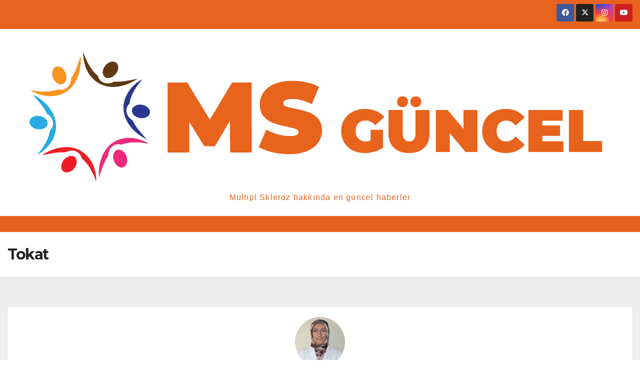

--- FILE ---
content_type: text/html; charset=UTF-8
request_url: https://msguncel.com/ms-uzmani-norologlar/tokat/
body_size: 53195
content:
<!DOCTYPE html>
<html lang="tr">
<head>
<meta charset="UTF-8">
<meta name="viewport" content="width=device-width, initial-scale=1">
<link rel="profile" href="https://gmpg.org/xfn/11">
<script data-cfasync="false" data-no-defer="1" data-no-minify="1" data-no-optimize="1" data-loading-method="idle" data-src="data:text/javascript,var%20ewww_webp_supported%3D%211%3Bfunction%20check_webp_feature%28A%2Ce%29%7Bvar%20w%3Be%3Dvoid%200%21%3D%3De%3Fe%3Afunction%28%29%7B%7D%2Cewww_webp_supported%3Fe%28ewww_webp_supported%29%3A%28%28w%3Dnew%20Image%29.onload%3Dfunction%28%29%7Bewww_webp_supported%3D0%3Cw.width%26%260%3Cw.height%2Ce%26%26e%28ewww_webp_supported%29%7D%2Cw.onerror%3Dfunction%28%29%7Be%26%26e%28%211%29%7D%2Cw.src%3D%22data%3Aimage%2Fwebp%3Bbase64%2C%22%2B%7Balpha%3A%22UklGRkoAAABXRUJQVlA4WAoAAAAQAAAAAAAAAAAAQUxQSAwAAAARBxAR%2FQ9ERP8DAABWUDggGAAAABQBAJ0BKgEAAQAAAP4AAA3AAP7mtQAAAA%3D%3D%22%7D%5BA%5D%29%7Dcheck_webp_feature%28%22alpha%22%29%3B"></script><script data-cfasync="false" data-no-defer="1" data-no-minify="1" data-no-optimize="1" data-loading-method="idle" data-src="data:text/javascript,var%20Arrive%3Dfunction%28c%2Cw%29%7B%22use%20strict%22%3Bif%28c.MutationObserver%26%26%22undefined%22%21%3Dtypeof%20HTMLElement%29%7Bvar%20r%2Ca%3D0%2Cu%3D%28r%3DHTMLElement.prototype.matches%7C%7CHTMLElement.prototype.webkitMatchesSelector%7C%7CHTMLElement.prototype.mozMatchesSelector%7C%7CHTMLElement.prototype.msMatchesSelector%2C%7BmatchesSelector%3Afunction%28e%2Ct%29%7Breturn%20e%20instanceof%20HTMLElement%26%26r.call%28e%2Ct%29%7D%2CaddMethod%3Afunction%28e%2Ct%2Cr%29%7Bvar%20a%3De%5Bt%5D%3Be%5Bt%5D%3Dfunction%28%29%7Breturn%20r.length%3D%3Darguments.length%3Fr.apply%28this%2Carguments%29%3A%22function%22%3D%3Dtypeof%20a%3Fa.apply%28this%2Carguments%29%3Avoid%200%7D%7D%2CcallCallbacks%3Afunction%28e%2Ct%29%7Bt%26%26t.options.onceOnly%26%261%3D%3Dt.firedElems.length%26%26%28e%3D%5Be%5B0%5D%5D%29%3Bfor%28var%20r%2Ca%3D0%3Br%3De%5Ba%5D%3Ba%2B%2B%29r%26%26r.callback%26%26r.callback.call%28r.elem%2Cr.elem%29%3Bt%26%26t.options.onceOnly%26%261%3D%3Dt.firedElems.length%26%26t.me.unbindEventWithSelectorAndCallback.call%28t.target%2Ct.selector%2Ct.callback%29%7D%2CcheckChildNodesRecursively%3Afunction%28e%2Ct%2Cr%2Ca%29%7Bfor%28var%20i%2Cn%3D0%3Bi%3De%5Bn%5D%3Bn%2B%2B%29r%28i%2Ct%2Ca%29%26%26a.push%28%7Bcallback%3At.callback%2Celem%3Ai%7D%29%2C0%3Ci.childNodes.length%26%26u.checkChildNodesRecursively%28i.childNodes%2Ct%2Cr%2Ca%29%7D%2CmergeArrays%3Afunction%28e%2Ct%29%7Bvar%20r%2Ca%3D%7B%7D%3Bfor%28r%20in%20e%29e.hasOwnProperty%28r%29%26%26%28a%5Br%5D%3De%5Br%5D%29%3Bfor%28r%20in%20t%29t.hasOwnProperty%28r%29%26%26%28a%5Br%5D%3Dt%5Br%5D%29%3Breturn%20a%7D%2CtoElementsArray%3Afunction%28e%29%7Breturn%20e%3Dvoid%200%21%3D%3De%26%26%28%22number%22%21%3Dtypeof%20e.length%7C%7Ce%3D%3D%3Dc%29%3F%5Be%5D%3Ae%7D%7D%29%2Ce%3D%28l.prototype.addEvent%3Dfunction%28e%2Ct%2Cr%2Ca%29%7Ba%3D%7Btarget%3Ae%2Cselector%3At%2Coptions%3Ar%2Ccallback%3Aa%2CfiredElems%3A%5B%5D%7D%3Breturn%20this._beforeAdding%26%26this._beforeAdding%28a%29%2Cthis._eventsBucket.push%28a%29%2Ca%7D%2Cl.prototype.removeEvent%3Dfunction%28e%29%7Bfor%28var%20t%2Cr%3Dthis._eventsBucket.length-1%3Bt%3Dthis._eventsBucket%5Br%5D%3Br--%29e%28t%29%26%26%28this._beforeRemoving%26%26this._beforeRemoving%28t%29%2C%28t%3Dthis._eventsBucket.splice%28r%2C1%29%29%26%26t.length%26%26%28t%5B0%5D.callback%3Dnull%29%29%7D%2Cl.prototype.beforeAdding%3Dfunction%28e%29%7Bthis._beforeAdding%3De%7D%2Cl.prototype.beforeRemoving%3Dfunction%28e%29%7Bthis._beforeRemoving%3De%7D%2Cl%29%2Ct%3Dfunction%28i%2Cn%29%7Bvar%20o%3Dnew%20e%2Cl%3Dthis%2Cs%3D%7BfireOnAttributesModification%3A%211%7D%3Breturn%20o.beforeAdding%28function%28t%29%7Bvar%20e%3Dt.target%3Be%21%3D%3Dc.document%26%26e%21%3D%3Dc%7C%7C%28e%3Ddocument.getElementsByTagName%28%22html%22%29%5B0%5D%29%3Bvar%20r%3Dnew%20MutationObserver%28function%28e%29%7Bn.call%28this%2Ce%2Ct%29%7D%29%2Ca%3Di%28t.options%29%3Br.observe%28e%2Ca%29%2Ct.observer%3Dr%2Ct.me%3Dl%7D%29%2Co.beforeRemoving%28function%28e%29%7Be.observer.disconnect%28%29%7D%29%2Cthis.bindEvent%3Dfunction%28e%2Ct%2Cr%29%7Bt%3Du.mergeArrays%28s%2Ct%29%3Bfor%28var%20a%3Du.toElementsArray%28this%29%2Ci%3D0%3Bi%3Ca.length%3Bi%2B%2B%29o.addEvent%28a%5Bi%5D%2Ce%2Ct%2Cr%29%7D%2Cthis.unbindEvent%3Dfunction%28%29%7Bvar%20r%3Du.toElementsArray%28this%29%3Bo.removeEvent%28function%28e%29%7Bfor%28var%20t%3D0%3Bt%3Cr.length%3Bt%2B%2B%29if%28this%3D%3D%3Dw%7C%7Ce.target%3D%3D%3Dr%5Bt%5D%29return%210%3Breturn%211%7D%29%7D%2Cthis.unbindEventWithSelectorOrCallback%3Dfunction%28r%29%7Bvar%20a%3Du.toElementsArray%28this%29%2Ci%3Dr%2Ce%3D%22function%22%3D%3Dtypeof%20r%3Ffunction%28e%29%7Bfor%28var%20t%3D0%3Bt%3Ca.length%3Bt%2B%2B%29if%28%28this%3D%3D%3Dw%7C%7Ce.target%3D%3D%3Da%5Bt%5D%29%26%26e.callback%3D%3D%3Di%29return%210%3Breturn%211%7D%3Afunction%28e%29%7Bfor%28var%20t%3D0%3Bt%3Ca.length%3Bt%2B%2B%29if%28%28this%3D%3D%3Dw%7C%7Ce.target%3D%3D%3Da%5Bt%5D%29%26%26e.selector%3D%3D%3Dr%29return%210%3Breturn%211%7D%3Bo.removeEvent%28e%29%7D%2Cthis.unbindEventWithSelectorAndCallback%3Dfunction%28r%2Ca%29%7Bvar%20i%3Du.toElementsArray%28this%29%3Bo.removeEvent%28function%28e%29%7Bfor%28var%20t%3D0%3Bt%3Ci.length%3Bt%2B%2B%29if%28%28this%3D%3D%3Dw%7C%7Ce.target%3D%3D%3Di%5Bt%5D%29%26%26e.selector%3D%3D%3Dr%26%26e.callback%3D%3D%3Da%29return%210%3Breturn%211%7D%29%7D%2Cthis%7D%2Ci%3Dnew%20function%28%29%7Bvar%20s%3D%7BfireOnAttributesModification%3A%211%2ConceOnly%3A%211%2Cexisting%3A%211%7D%3Bfunction%20n%28e%2Ct%2Cr%29%7Breturn%21%28%21u.matchesSelector%28e%2Ct.selector%29%7C%7C%28e._id%3D%3D%3Dw%26%26%28e._id%3Da%2B%2B%29%2C-1%21%3Dt.firedElems.indexOf%28e._id%29%29%29%26%26%28t.firedElems.push%28e._id%29%2C%210%29%7Dvar%20c%3D%28i%3Dnew%20t%28function%28e%29%7Bvar%20t%3D%7Battributes%3A%211%2CchildList%3A%210%2Csubtree%3A%210%7D%3Breturn%20e.fireOnAttributesModification%26%26%28t.attributes%3D%210%29%2Ct%7D%2Cfunction%28e%2Ci%29%7Be.forEach%28function%28e%29%7Bvar%20t%3De.addedNodes%2Cr%3De.target%2Ca%3D%5B%5D%3Bnull%21%3D%3Dt%26%260%3Ct.length%3Fu.checkChildNodesRecursively%28t%2Ci%2Cn%2Ca%29%3A%22attributes%22%3D%3D%3De.type%26%26n%28r%2Ci%29%26%26a.push%28%7Bcallback%3Ai.callback%2Celem%3Ar%7D%29%2Cu.callCallbacks%28a%2Ci%29%7D%29%7D%29%29.bindEvent%3Breturn%20i.bindEvent%3Dfunction%28e%2Ct%2Cr%29%7Bt%3Dvoid%200%3D%3D%3Dr%3F%28r%3Dt%2Cs%29%3Au.mergeArrays%28s%2Ct%29%3Bvar%20a%3Du.toElementsArray%28this%29%3Bif%28t.existing%29%7Bfor%28var%20i%3D%5B%5D%2Cn%3D0%3Bn%3Ca.length%3Bn%2B%2B%29for%28var%20o%3Da%5Bn%5D.querySelectorAll%28e%29%2Cl%3D0%3Bl%3Co.length%3Bl%2B%2B%29i.push%28%7Bcallback%3Ar%2Celem%3Ao%5Bl%5D%7D%29%3Bif%28t.onceOnly%26%26i.length%29return%20r.call%28i%5B0%5D.elem%2Ci%5B0%5D.elem%29%3BsetTimeout%28u.callCallbacks%2C1%2Ci%29%7Dc.call%28this%2Ce%2Ct%2Cr%29%7D%2Ci%7D%2Co%3Dnew%20function%28%29%7Bvar%20a%3D%7B%7D%3Bfunction%20i%28e%2Ct%29%7Breturn%20u.matchesSelector%28e%2Ct.selector%29%7Dvar%20n%3D%28o%3Dnew%20t%28function%28%29%7Breturn%7BchildList%3A%210%2Csubtree%3A%210%7D%7D%2Cfunction%28e%2Cr%29%7Be.forEach%28function%28e%29%7Bvar%20t%3De.removedNodes%2Ce%3D%5B%5D%3Bnull%21%3D%3Dt%26%260%3Ct.length%26%26u.checkChildNodesRecursively%28t%2Cr%2Ci%2Ce%29%2Cu.callCallbacks%28e%2Cr%29%7D%29%7D%29%29.bindEvent%3Breturn%20o.bindEvent%3Dfunction%28e%2Ct%2Cr%29%7Bt%3Dvoid%200%3D%3D%3Dr%3F%28r%3Dt%2Ca%29%3Au.mergeArrays%28a%2Ct%29%2Cn.call%28this%2Ce%2Ct%2Cr%29%7D%2Co%7D%3Bd%28HTMLElement.prototype%29%2Cd%28NodeList.prototype%29%2Cd%28HTMLCollection.prototype%29%2Cd%28HTMLDocument.prototype%29%2Cd%28Window.prototype%29%3Bvar%20n%3D%7B%7D%3Breturn%20s%28i%2Cn%2C%22unbindAllArrive%22%29%2Cs%28o%2Cn%2C%22unbindAllLeave%22%29%2Cn%7Dfunction%20l%28%29%7Bthis._eventsBucket%3D%5B%5D%2Cthis._beforeAdding%3Dnull%2Cthis._beforeRemoving%3Dnull%7Dfunction%20s%28e%2Ct%2Cr%29%7Bu.addMethod%28t%2Cr%2Ce.unbindEvent%29%2Cu.addMethod%28t%2Cr%2Ce.unbindEventWithSelectorOrCallback%29%2Cu.addMethod%28t%2Cr%2Ce.unbindEventWithSelectorAndCallback%29%7Dfunction%20d%28e%29%7Be.arrive%3Di.bindEvent%2Cs%28i%2Ce%2C%22unbindArrive%22%29%2Ce.leave%3Do.bindEvent%2Cs%28o%2Ce%2C%22unbindLeave%22%29%7D%7D%28window%2Cvoid%200%29%2Cewww_webp_supported%3D%211%3Bfunction%20check_webp_feature%28e%2Ct%29%7Bvar%20r%3Bewww_webp_supported%3Ft%28ewww_webp_supported%29%3A%28%28r%3Dnew%20Image%29.onload%3Dfunction%28%29%7Bewww_webp_supported%3D0%3Cr.width%26%260%3Cr.height%2Ct%28ewww_webp_supported%29%7D%2Cr.onerror%3Dfunction%28%29%7Bt%28%211%29%7D%2Cr.src%3D%22data%3Aimage%2Fwebp%3Bbase64%2C%22%2B%7Balpha%3A%22UklGRkoAAABXRUJQVlA4WAoAAAAQAAAAAAAAAAAAQUxQSAwAAAARBxAR%2FQ9ERP8DAABWUDggGAAAABQBAJ0BKgEAAQAAAP4AAA3AAP7mtQAAAA%3D%3D%22%2Canimation%3A%22UklGRlIAAABXRUJQVlA4WAoAAAASAAAAAAAAAAAAQU5JTQYAAAD%2F%2F%2F%2F%2FAABBTk1GJgAAAAAAAAAAAAAAAAAAAGQAAABWUDhMDQAAAC8AAAAQBxAREYiI%2FgcA%22%7D%5Be%5D%29%7Dfunction%20ewwwLoadImages%28e%29%7Bif%28e%29%7Bfor%28var%20t%3Ddocument.querySelectorAll%28%22.batch-image%20img%2C%20.image-wrapper%20a%2C%20.ngg-pro-masonry-item%20a%2C%20.ngg-galleria-offscreen-seo-wrapper%20a%22%29%2Cr%3D0%2Ca%3Dt.length%3Br%3Ca%3Br%2B%2B%29ewwwAttr%28t%5Br%5D%2C%22data-src%22%2Ct%5Br%5D.getAttribute%28%22data-webp%22%29%29%2CewwwAttr%28t%5Br%5D%2C%22data-thumbnail%22%2Ct%5Br%5D.getAttribute%28%22data-webp-thumbnail%22%29%29%3Bfor%28var%20i%3Ddocument.querySelectorAll%28%22div.woocommerce-product-gallery__image%22%29%2Cr%3D0%2Ca%3Di.length%3Br%3Ca%3Br%2B%2B%29ewwwAttr%28i%5Br%5D%2C%22data-thumb%22%2Ci%5Br%5D.getAttribute%28%22data-webp-thumb%22%29%29%7Dfor%28var%20n%3Ddocument.querySelectorAll%28%22video%22%29%2Cr%3D0%2Ca%3Dn.length%3Br%3Ca%3Br%2B%2B%29ewwwAttr%28n%5Br%5D%2C%22poster%22%2Ce%3Fn%5Br%5D.getAttribute%28%22data-poster-webp%22%29%3An%5Br%5D.getAttribute%28%22data-poster-image%22%29%29%3Bfor%28var%20o%2Cl%3Ddocument.querySelectorAll%28%22img.ewww_webp_lazy_load%22%29%2Cr%3D0%2Ca%3Dl.length%3Br%3Ca%3Br%2B%2B%29e%26%26%28ewwwAttr%28l%5Br%5D%2C%22data-lazy-srcset%22%2Cl%5Br%5D.getAttribute%28%22data-lazy-srcset-webp%22%29%29%2CewwwAttr%28l%5Br%5D%2C%22data-srcset%22%2Cl%5Br%5D.getAttribute%28%22data-srcset-webp%22%29%29%2CewwwAttr%28l%5Br%5D%2C%22data-lazy-src%22%2Cl%5Br%5D.getAttribute%28%22data-lazy-src-webp%22%29%29%2CewwwAttr%28l%5Br%5D%2C%22data-src%22%2Cl%5Br%5D.getAttribute%28%22data-src-webp%22%29%29%2CewwwAttr%28l%5Br%5D%2C%22data-orig-file%22%2Cl%5Br%5D.getAttribute%28%22data-webp-orig-file%22%29%29%2CewwwAttr%28l%5Br%5D%2C%22data-medium-file%22%2Cl%5Br%5D.getAttribute%28%22data-webp-medium-file%22%29%29%2CewwwAttr%28l%5Br%5D%2C%22data-large-file%22%2Cl%5Br%5D.getAttribute%28%22data-webp-large-file%22%29%29%2Cnull%21%3D%28o%3Dl%5Br%5D.getAttribute%28%22srcset%22%29%29%26%26%211%21%3D%3Do%26%26o.includes%28%22R0lGOD%22%29%26%26ewwwAttr%28l%5Br%5D%2C%22src%22%2Cl%5Br%5D.getAttribute%28%22data-lazy-src-webp%22%29%29%29%2Cl%5Br%5D.className%3Dl%5Br%5D.className.replace%28%2F%5Cbewww_webp_lazy_load%5Cb%2F%2C%22%22%29%3Bfor%28var%20s%3Ddocument.querySelectorAll%28%22.ewww_webp%22%29%2Cr%3D0%2Ca%3Ds.length%3Br%3Ca%3Br%2B%2B%29e%3F%28ewwwAttr%28s%5Br%5D%2C%22srcset%22%2Cs%5Br%5D.getAttribute%28%22data-srcset-webp%22%29%29%2CewwwAttr%28s%5Br%5D%2C%22src%22%2Cs%5Br%5D.getAttribute%28%22data-src-webp%22%29%29%2CewwwAttr%28s%5Br%5D%2C%22data-orig-file%22%2Cs%5Br%5D.getAttribute%28%22data-webp-orig-file%22%29%29%2CewwwAttr%28s%5Br%5D%2C%22data-medium-file%22%2Cs%5Br%5D.getAttribute%28%22data-webp-medium-file%22%29%29%2CewwwAttr%28s%5Br%5D%2C%22data-large-file%22%2Cs%5Br%5D.getAttribute%28%22data-webp-large-file%22%29%29%2CewwwAttr%28s%5Br%5D%2C%22data-large_image%22%2Cs%5Br%5D.getAttribute%28%22data-webp-large_image%22%29%29%2CewwwAttr%28s%5Br%5D%2C%22data-src%22%2Cs%5Br%5D.getAttribute%28%22data-webp-src%22%29%29%29%3A%28ewwwAttr%28s%5Br%5D%2C%22srcset%22%2Cs%5Br%5D.getAttribute%28%22data-srcset-img%22%29%29%2CewwwAttr%28s%5Br%5D%2C%22src%22%2Cs%5Br%5D.getAttribute%28%22data-src-img%22%29%29%29%2Cs%5Br%5D.className%3Ds%5Br%5D.className.replace%28%2F%5Cbewww_webp%5Cb%2F%2C%22ewww_webp_loaded%22%29%3Bwindow.jQuery%26%26jQuery.fn.isotope%26%26jQuery.fn.imagesLoaded%26%26%28jQuery%28%22.fusion-posts-container-infinite%22%29.imagesLoaded%28function%28%29%7BjQuery%28%22.fusion-posts-container-infinite%22%29.hasClass%28%22isotope%22%29%26%26jQuery%28%22.fusion-posts-container-infinite%22%29.isotope%28%29%7D%29%2CjQuery%28%22.fusion-portfolio%3Anot%28.fusion-recent-works%29%20.fusion-portfolio-wrapper%22%29.imagesLoaded%28function%28%29%7BjQuery%28%22.fusion-portfolio%3Anot%28.fusion-recent-works%29%20.fusion-portfolio-wrapper%22%29.isotope%28%29%7D%29%29%7Dfunction%20ewwwWebPInit%28e%29%7BewwwLoadImages%28e%29%2CewwwNggLoadGalleries%28e%29%2Cdocument.arrive%28%22.ewww_webp%22%2Cfunction%28%29%7BewwwLoadImages%28e%29%7D%29%2Cdocument.arrive%28%22.ewww_webp_lazy_load%22%2Cfunction%28%29%7BewwwLoadImages%28e%29%7D%29%2Cdocument.arrive%28%22videos%22%2Cfunction%28%29%7BewwwLoadImages%28e%29%7D%29%2C%22loading%22%3D%3Ddocument.readyState%3Fdocument.addEventListener%28%22DOMContentLoaded%22%2CewwwJSONParserInit%29%3A%28%22undefined%22%21%3Dtypeof%20galleries%26%26ewwwNggParseGalleries%28e%29%2CewwwWooParseVariations%28e%29%29%7Dfunction%20ewwwAttr%28e%2Ct%2Cr%29%7Bnull%21%3Dr%26%26%211%21%3D%3Dr%26%26e.setAttribute%28t%2Cr%29%7Dfunction%20ewwwJSONParserInit%28%29%7B%22undefined%22%21%3Dtypeof%20galleries%26%26check_webp_feature%28%22alpha%22%2CewwwNggParseGalleries%29%2Ccheck_webp_feature%28%22alpha%22%2CewwwWooParseVariations%29%7Dfunction%20ewwwWooParseVariations%28e%29%7Bif%28e%29for%28var%20t%3Ddocument.querySelectorAll%28%22form.variations_form%22%29%2Cr%3D0%2Ca%3Dt.length%3Br%3Ca%3Br%2B%2B%29%7Bvar%20i%3Dt%5Br%5D.getAttribute%28%22data-product_variations%22%29%2Cn%3D%211%3Btry%7Bfor%28var%20o%20in%20i%3DJSON.parse%28i%29%29void%200%21%3D%3Di%5Bo%5D%26%26void%200%21%3D%3Di%5Bo%5D.image%26%26%28void%200%21%3D%3Di%5Bo%5D.image.src_webp%26%26%28i%5Bo%5D.image.src%3Di%5Bo%5D.image.src_webp%2Cn%3D%210%29%2Cvoid%200%21%3D%3Di%5Bo%5D.image.srcset_webp%26%26%28i%5Bo%5D.image.srcset%3Di%5Bo%5D.image.srcset_webp%2Cn%3D%210%29%2Cvoid%200%21%3D%3Di%5Bo%5D.image.full_src_webp%26%26%28i%5Bo%5D.image.full_src%3Di%5Bo%5D.image.full_src_webp%2Cn%3D%210%29%2Cvoid%200%21%3D%3Di%5Bo%5D.image.gallery_thumbnail_src_webp%26%26%28i%5Bo%5D.image.gallery_thumbnail_src%3Di%5Bo%5D.image.gallery_thumbnail_src_webp%2Cn%3D%210%29%2Cvoid%200%21%3D%3Di%5Bo%5D.image.thumb_src_webp%26%26%28i%5Bo%5D.image.thumb_src%3Di%5Bo%5D.image.thumb_src_webp%2Cn%3D%210%29%29%3Bn%26%26ewwwAttr%28t%5Br%5D%2C%22data-product_variations%22%2CJSON.stringify%28i%29%29%7Dcatch%28e%29%7B%7D%7D%7Dfunction%20ewwwNggParseGalleries%28e%29%7Bif%28e%29for%28var%20t%20in%20galleries%29%7Bvar%20r%3Dgalleries%5Bt%5D%3Bgalleries%5Bt%5D.images_list%3DewwwNggParseImageList%28r.images_list%29%7D%7Dfunction%20ewwwNggLoadGalleries%28e%29%7Be%26%26document.addEventListener%28%22ngg.galleria.themeadded%22%2Cfunction%28e%2Ct%29%7Bwindow.ngg_galleria._create_backup%3Dwindow.ngg_galleria.create%2Cwindow.ngg_galleria.create%3Dfunction%28e%2Ct%29%7Bvar%20r%3D%24%28e%29.data%28%22id%22%29%3Breturn%20galleries%5B%22gallery_%22%2Br%5D.images_list%3DewwwNggParseImageList%28galleries%5B%22gallery_%22%2Br%5D.images_list%29%2Cwindow.ngg_galleria._create_backup%28e%2Ct%29%7D%7D%29%7Dfunction%20ewwwNggParseImageList%28e%29%7Bfor%28var%20t%20in%20e%29%7Bvar%20r%3De%5Bt%5D%3Bif%28void%200%21%3D%3Dr%5B%22image-webp%22%5D%26%26%28e%5Bt%5D.image%3Dr%5B%22image-webp%22%5D%2Cdelete%20e%5Bt%5D%5B%22image-webp%22%5D%29%2Cvoid%200%21%3D%3Dr%5B%22thumb-webp%22%5D%26%26%28e%5Bt%5D.thumb%3Dr%5B%22thumb-webp%22%5D%2Cdelete%20e%5Bt%5D%5B%22thumb-webp%22%5D%29%2Cvoid%200%21%3D%3Dr.full_image_webp%26%26%28e%5Bt%5D.full_image%3Dr.full_image_webp%2Cdelete%20e%5Bt%5D.full_image_webp%29%2Cvoid%200%21%3D%3Dr.srcsets%29for%28var%20a%20in%20r.srcsets%29nggSrcset%3Dr.srcsets%5Ba%5D%2Cvoid%200%21%3D%3Dr.srcsets%5Ba%2B%22-webp%22%5D%26%26%28e%5Bt%5D.srcsets%5Ba%5D%3Dr.srcsets%5Ba%2B%22-webp%22%5D%2Cdelete%20e%5Bt%5D.srcsets%5Ba%2B%22-webp%22%5D%29%3Bif%28void%200%21%3D%3Dr.full_srcsets%29for%28var%20i%20in%20r.full_srcsets%29nggFSrcset%3Dr.full_srcsets%5Bi%5D%2Cvoid%200%21%3D%3Dr.full_srcsets%5Bi%2B%22-webp%22%5D%26%26%28e%5Bt%5D.full_srcsets%5Bi%5D%3Dr.full_srcsets%5Bi%2B%22-webp%22%5D%2Cdelete%20e%5Bt%5D.full_srcsets%5Bi%2B%22-webp%22%5D%29%7Dreturn%20e%7Dcheck_webp_feature%28%22alpha%22%2CewwwWebPInit%29%3B"></script><meta name='robots' content='index, follow, max-image-preview:large, max-snippet:-1, max-video-preview:-1' />

	<!-- This site is optimized with the Yoast SEO plugin v26.7 - https://yoast.com/wordpress/plugins/seo/ -->
	<title>Tokat - MS Uzmanı Nörologlar</title>
<style>.flying-press-lazy-bg{background-image:none!important;}</style>

<link rel='preload' href='https://msguncel.com/wp-content/cache/flying-press/fa-brands-400.woff2' as='font' type='font/woff2' fetchpriority='high' crossorigin='anonymous'><link rel='preload' href='https://msguncel.com/wp-content/cache/flying-press/fa-solid-900.woff2' as='font' type='font/woff2' fetchpriority='high' crossorigin='anonymous'><link rel='preload' href='https://msguncel.com/wp-content/cache/flying-press/JTUSjIg1_i6t8kCHKm459WlhyyTh89Y.woff2' as='font' type='font/woff2' fetchpriority='high' crossorigin='anonymous'><link rel='preload' href='https://msguncel.com/wp-content/cache/flying-press/fa-brands-400.ttf' as='font' type='font/ttf' fetchpriority='high' crossorigin='anonymous'><link rel='preload' href='https://msguncel.com/wp-content/cache/flying-press/fa-solid-900.ttf' as='font' type='font/ttf' fetchpriority='high' crossorigin='anonymous'><link rel='preload' href='https://msguncel.com/wp-content/cache/flying-press/JTUSjIg1_i6t8kCHKm459WdhyyTh89ZNpQ.woff2' as='font' type='font/woff2' fetchpriority='high' crossorigin='anonymous'><link rel='preload' href='https://msguncel.com/wp-content/themes/newsup/css/font-awesome/webfonts/fa-brands-400.woff2' as='font' type='font/woff2' fetchpriority='high' crossorigin='anonymous'><link rel='preload' href='https://msguncel.com/wp-content/themes/newsup/css/font-awesome/webfonts/fa-solid-900.woff2' as='font' type='font/woff2' fetchpriority='high' crossorigin='anonymous'><link rel='preload' href='https://msguncel.com/wp-content/themes/newsup/css/font-awesome/webfonts/fa-brands-400.ttf' as='font' type='font/ttf' fetchpriority='high' crossorigin='anonymous'><link rel='preload' href='https://msguncel.com/wp-content/themes/newsup/css/font-awesome/webfonts/fa-solid-900.ttf' as='font' type='font/ttf' fetchpriority='high' crossorigin='anonymous'>
<style id="flying-press-css">@keyframes fa-spin{0%{transform:rotate(0)}}@font-face{font-display:swap;font-family:"Font Awesome 5 Brands";font-style:normal;font-weight:400;src:url(https://msguncel.com/wp-content/plugins/latest-posts-block-lite/src/assets/fontawesome/fonts/fa-brands-400.eot);src:url(https://msguncel.com/wp-content/plugins/latest-posts-block-lite/src/assets/fontawesome/fonts/fa-brands-400.eot#iefix)format("embedded-opentype"),url(https://msguncel.com/wp-content/plugins/latest-posts-block-lite/src/assets/fontawesome/fonts/fa-brands-400.woff2)format("woff2"),url(https://msguncel.com/wp-content/plugins/latest-posts-block-lite/src/assets/fontawesome/fonts/fa-brands-400.woff)format("woff"),url(https://msguncel.com/wp-content/plugins/latest-posts-block-lite/src/assets/fontawesome/fonts/fa-brands-400.ttf)format("truetype"),url(https://msguncel.com/wp-content/plugins/latest-posts-block-lite/src/assets/fontawesome/fonts/fa-brands-400.svg#fontawesome)format("svg")}@font-face{font-display:swap;font-family:"Font Awesome 5 Free";font-style:normal;font-weight:400;src:url(https://msguncel.com/wp-content/plugins/latest-posts-block-lite/src/assets/fontawesome/fonts/fa-regular-400.eot);src:url(https://msguncel.com/wp-content/plugins/latest-posts-block-lite/src/assets/fontawesome/fonts/fa-regular-400.eot#iefix)format("embedded-opentype"),url(https://msguncel.com/wp-content/plugins/latest-posts-block-lite/src/assets/fontawesome/fonts/fa-regular-400.woff2)format("woff2"),url(https://msguncel.com/wp-content/plugins/latest-posts-block-lite/src/assets/fontawesome/fonts/fa-regular-400.woff)format("woff"),url(https://msguncel.com/wp-content/plugins/latest-posts-block-lite/src/assets/fontawesome/fonts/fa-regular-400.ttf)format("truetype"),url(https://msguncel.com/wp-content/plugins/latest-posts-block-lite/src/assets/fontawesome/fonts/fa-regular-400.svg#fontawesome)format("svg")}@font-face{font-display:swap;font-family:"Font Awesome 5 Free";font-style:normal;font-weight:900;src:url(https://msguncel.com/wp-content/plugins/latest-posts-block-lite/src/assets/fontawesome/fonts/fa-solid-900.eot);src:url(https://msguncel.com/wp-content/plugins/latest-posts-block-lite/src/assets/fontawesome/fonts/fa-solid-900.eot#iefix)format("embedded-opentype"),url(https://msguncel.com/wp-content/plugins/latest-posts-block-lite/src/assets/fontawesome/fonts/fa-solid-900.woff2)format("woff2"),url(https://msguncel.com/wp-content/plugins/latest-posts-block-lite/src/assets/fontawesome/fonts/fa-solid-900.woff)format("woff"),url(https://msguncel.com/wp-content/plugins/latest-posts-block-lite/src/assets/fontawesome/fonts/fa-solid-900.ttf)format("truetype"),url(https://msguncel.com/wp-content/plugins/latest-posts-block-lite/src/assets/fontawesome/fonts/fa-solid-900.svg#fontawesome)format("svg")}:where(.wp-block-button__link){box-shadow:none;border-radius:9999px;padding:calc(.667em + 2px) calc(1.333em + 2px);text-decoration:none}:root :where(.wp-block-button .wp-block-button__link.is-style-outline),:root :where(.wp-block-button.is-style-outline>.wp-block-button__link){border:2px solid;padding:.667em 1.333em}:root :where(.wp-block-button .wp-block-button__link.is-style-outline:not(.has-text-color)),:root :where(.wp-block-button.is-style-outline>.wp-block-button__link:not(.has-text-color)){color:currentColor}:root :where(.wp-block-button .wp-block-button__link.is-style-outline:not(.has-background)),:root :where(.wp-block-button.is-style-outline>.wp-block-button__link:not(.has-background)){background-color:initial;background-image:none}:where(.wp-block-calendar table:not(.has-background) th){background:#ddd}:where(.wp-block-columns){margin-bottom:1.75em}:where(.wp-block-columns.has-background){padding:1.25em 2.375em}:where(.wp-block-post-comments input[type=submit]){border:none}:where(.wp-block-cover-image:not(.has-text-color)),:where(.wp-block-cover:not(.has-text-color)){color:#fff}:where(.wp-block-cover-image.is-light:not(.has-text-color)),:where(.wp-block-cover.is-light:not(.has-text-color)){color:#000}:root :where(.wp-block-cover h1:not(.has-text-color)),:root :where(.wp-block-cover h2:not(.has-text-color)),:root :where(.wp-block-cover h3:not(.has-text-color)),:root :where(.wp-block-cover h4:not(.has-text-color)),:root :where(.wp-block-cover h5:not(.has-text-color)),:root :where(.wp-block-cover h6:not(.has-text-color)),:root :where(.wp-block-cover p:not(.has-text-color)){color:inherit}:where(.wp-block-file){margin-bottom:1.5em}:where(.wp-block-file__button){border-radius:2em;padding:.5em 1em;display:inline-block}:where(.wp-block-file__button):where(a):active,:where(.wp-block-file__button):where(a):focus,:where(.wp-block-file__button):where(a):hover,:where(.wp-block-file__button):where(a):visited{box-shadow:none;color:#fff;opacity:.85;text-decoration:none}:where(.wp-block-form-input__input){margin-bottom:.5em;padding:0 .5em;font-size:1em}:where(.wp-block-form-input__input)[type=date],:where(.wp-block-form-input__input)[type=datetime-local],:where(.wp-block-form-input__input)[type=datetime],:where(.wp-block-form-input__input)[type=email],:where(.wp-block-form-input__input)[type=month],:where(.wp-block-form-input__input)[type=number],:where(.wp-block-form-input__input)[type=password],:where(.wp-block-form-input__input)[type=search],:where(.wp-block-form-input__input)[type=tel],:where(.wp-block-form-input__input)[type=text],:where(.wp-block-form-input__input)[type=time],:where(.wp-block-form-input__input)[type=url],:where(.wp-block-form-input__input)[type=week]{border-style:solid;border-width:1px;min-height:2em;line-height:2}:where(.wp-block-group.wp-block-group-is-layout-constrained){position:relative}:root :where(.wp-block-image.is-style-rounded img,.wp-block-image .is-style-rounded img){border-radius:9999px}@keyframes show-content-image{0%{visibility:hidden}99%{visibility:hidden}}@keyframes turn-on-visibility{0%{opacity:0}}@keyframes turn-off-visibility{0%{opacity:1;visibility:visible}99%{opacity:0;visibility:visible}}@keyframes lightbox-zoom-in{0%{transform:translate(calc((-100vw + var(--wp--lightbox-scrollbar-width))/2 + var(--wp--lightbox-initial-left-position)),calc(-50vh + var(--wp--lightbox-initial-top-position)))scale(var(--wp--lightbox-scale))}}@keyframes lightbox-zoom-out{0%{visibility:visible;transform:translate(-50%,-50%)scale(1)}99%{visibility:visible}}:where(.wp-block-latest-comments:not([style*=line-height] .wp-block-latest-comments__comment)){line-height:1.1}:where(.wp-block-latest-comments:not([style*=line-height] .wp-block-latest-comments__comment-excerpt p)){line-height:1.8}:root :where(.wp-block-latest-posts.is-grid){padding:0}:root :where(.wp-block-latest-posts.wp-block-latest-posts__list){padding-left:0}ol,ul{box-sizing:border-box}:root :where(.wp-block-list.has-background){padding:1.25em 2.375em}:where(.wp-block-navigation.has-background .wp-block-navigation-item a:not(.wp-element-button)),:where(.wp-block-navigation.has-background .wp-block-navigation-submenu a:not(.wp-element-button)),:where(.wp-block-navigation .wp-block-navigation__submenu-container .wp-block-navigation-item a:not(.wp-element-button)),:where(.wp-block-navigation .wp-block-navigation__submenu-container .wp-block-navigation-submenu a:not(.wp-element-button)),:where(.wp-block-navigation .wp-block-navigation__submenu-container .wp-block-navigation-submenu button.wp-block-navigation-item__content),:where(.wp-block-navigation .wp-block-navigation__submenu-container .wp-block-pages-list__item button.wp-block-navigation-item__content){padding:.5em 1em}@keyframes overlay-menu__fade-in-animation{0%{opacity:0;transform:translateY(.5em)}}:root :where(p.has-background){padding:1.25em 2.375em}:where(p.has-text-color:not(.has-link-color)) a{color:inherit}:where(.wp-block-post-comments-form input:not([type=submit])),:where(.wp-block-post-comments-form textarea){border:1px solid #949494;font-family:inherit;font-size:1em}:where(.wp-block-post-comments-form input:where(:not([type=submit]):not([type=checkbox]))),:where(.wp-block-post-comments-form textarea){padding:calc(.667em + 2px)}:where(.wp-block-post-excerpt){box-sizing:border-box;margin-bottom:var(--wp--style--block-gap);margin-top:var(--wp--style--block-gap)}:where(.wp-block-preformatted.has-background){padding:1.25em 2.375em}:where(.wp-block-search__button){border:1px solid #ccc;padding:6px 10px}:where(.wp-block-search__input){appearance:none;font-family:inherit;font-size:inherit;font-style:inherit;font-weight:inherit;letter-spacing:inherit;line-height:inherit;min-width:3rem;text-transform:inherit;border:1px solid #949494;flex-grow:1;margin-left:0;margin-right:0;padding:8px;text-decoration:unset!important}:where(.wp-block-search__button-inside .wp-block-search__inside-wrapper){box-sizing:border-box;background-color:#fff;border:1px solid #949494;padding:4px}:where(.wp-block-search__button-inside .wp-block-search__inside-wrapper) :where(.wp-block-search__button){padding:4px 8px}.wp-block-separator{border:none;border-top:2px solid}:root :where(.wp-block-separator.is-style-dots){text-align:center;height:auto;line-height:1}:root :where(.wp-block-separator.is-style-dots):before{color:currentColor;content:"···";letter-spacing:2em;padding-left:2em;font-family:serif;font-size:1.5em}:root :where(.wp-block-site-logo.is-style-rounded){border-radius:9999px}:root :where(.wp-block-social-links .wp-social-link a){padding:.25em}:root :where(.wp-block-social-links.is-style-logos-only .wp-social-link a){padding:0}:root :where(.wp-block-social-links.is-style-pill-shape .wp-social-link a){padding-left:.666667em;padding-right:.666667em}:root :where(.wp-block-tag-cloud.is-style-outline){flex-wrap:wrap;gap:1ch;display:flex}:root :where(.wp-block-tag-cloud.is-style-outline a){border:1px solid;margin-right:0;padding:1ch 2ch;font-size:unset!important;text-decoration:none!important}:root :where(.wp-block-table-of-contents){box-sizing:border-box}:where(.wp-block-term-description){box-sizing:border-box;margin-bottom:var(--wp--style--block-gap);margin-top:var(--wp--style--block-gap)}:where(pre.wp-block-verse){font-family:inherit}:root{--wp-block-synced-color:#7a00df;--wp-block-synced-color--rgb:122,0,223;--wp-bound-block-color:var(--wp-block-synced-color);--wp-editor-canvas-background:#ddd;--wp-admin-theme-color:#007cba;--wp-admin-theme-color--rgb:0,124,186;--wp-admin-theme-color-darker-10:#006ba1;--wp-admin-theme-color-darker-10--rgb:0,107,160.5;--wp-admin-theme-color-darker-20:#005a87;--wp-admin-theme-color-darker-20--rgb:0,90,135;--wp-admin-border-width-focus:2px}@media (resolution>=192dpi){:root{--wp-admin-border-width-focus:1.5px}}:root{--wp--preset--font-size--normal:16px;--wp--preset--font-size--huge:42px}.screen-reader-text{clip-path:inset(50%);border:0;width:1px;height:1px;margin:-1px;padding:0;position:absolute;overflow:hidden;word-wrap:normal!important}.screen-reader-text:focus{clip-path:none;color:#444;z-index:100000;background-color:#ddd;width:auto;height:auto;padding:15px 23px 14px;font-size:1em;line-height:normal;text-decoration:none;display:block;top:5px;left:5px}html :where(.has-border-color){border-style:solid}html :where([style*=border-top-color]){border-top-style:solid}html :where([style*=border-right-color]){border-right-style:solid}html :where([style*=border-bottom-color]){border-bottom-style:solid}html :where([style*=border-left-color]){border-left-style:solid}html :where([style*=border-width]){border-style:solid}html :where([style*=border-top-width]){border-top-style:solid}html :where([style*=border-right-width]){border-right-style:solid}html :where([style*=border-bottom-width]){border-bottom-style:solid}html :where([style*=border-left-width]){border-left-style:solid}html :where(img[class*=wp-image-]){max-width:100%;height:auto}:where(figure){margin:0 0 1em}html :where(.is-position-sticky){--wp-admin--admin-bar--position-offset:var(--wp-admin--admin-bar--height,0px)}@media screen and (width<=600px){html :where(.is-position-sticky){--wp-admin--admin-bar--position-offset:0px}}@-webkit-keyframes spin{0%{-webkit-transform:rotate(0)}to{-webkit-transform:rotate(360deg)}}@keyframes spin{}:root{--bgcolor:#3c1a5b}@-webkit-keyframes pulse{25%{transform:scale(1.02)}75%{transform:scale(.98)}}@keyframes pulse{25%{transform:scale(1.02)}75%{transform:scale(.98)}}@-webkit-keyframes pulse-grow{}@keyframes pulse-grow{}@-webkit-keyframes pulse-shrink{}@keyframes pulse-shrink{}@-webkit-keyframes push{50%{transform:scale(.95)}to{transform:scale(1)}}@keyframes push{50%{transform:scale(.95)}to{transform:scale(1)}}@-webkit-keyframes pop{50%{transform:scale(1.05)}}@keyframes pop{50%{transform:scale(1.05)}}@-webkit-keyframes bob{0%{transform:translateY(-5px)}50%{transform:translateY(-2px)}to{transform:translateY(-5px)}}@keyframes bob{0%{transform:translateY(-5px)}50%{transform:translateY(-2px)}to{transform:translateY(-5px)}}@-webkit-keyframes bob-float{to{transform:translateY(-5px)}}@keyframes bob-float{to{transform:translateY(-5px)}}@-webkit-keyframes hang{0%{transform:translateY(5px)}50%{transform:translateY(2px)}to{transform:translateY(5px)}}@keyframes hang{0%{transform:translateY(5px)}50%{transform:translateY(2px)}to{transform:translateY(5px)}}@-webkit-keyframes hang-sink{to{transform:translateY(5px)}}@keyframes hang-sink{to{transform:translateY(5px)}}@-webkit-keyframes wobble-vertical{to{transform:translateY(0)}}@keyframes wobble-vertical{to{transform:translateY(0)}}@-webkit-keyframes wobble-horizontal{to{transform:translate(0)}}@keyframes wobble-horizontal{to{transform:translate(0)}}@-webkit-keyframes wobble-to-bottom-right{to{transform:translate(0)}}@keyframes wobble-to-bottom-right{to{transform:translate(0)}}@-webkit-keyframes wobble-to-top-right{to{transform:translate(0)}}@keyframes wobble-to-top-right{to{transform:translate(0)}}@-webkit-keyframes wobble-top{to{transform:skew(0deg)}}@keyframes wobble-top{to{transform:skew(0deg)}}@-webkit-keyframes wobble-bottom{to{transform:skew(0deg)}}@keyframes wobble-bottom{to{transform:skew(0deg)}}@-webkit-keyframes flash{0%{opacity:.4}to{opacity:1}}@keyframes flash{0%{opacity:.4}to{opacity:1}}@-webkit-keyframes shine{to{left:125%}}@keyframes shine{to{left:125%}}@-webkit-keyframes circle{0%{opacity:1}40%{opacity:1}to{opacity:0;width:200%;height:200%}}@keyframes circle{0%{opacity:1}40%{opacity:1}to{opacity:0;width:200%;height:200%}}@-webkit-keyframes bs-spinner-1{}@keyframes bs-spinner-1{}@-webkit-keyframes bs-spinner-2{0%,to{-webkit-transform:scale(0);transform:scale(0)}50%{-webkit-transform:scale(1);transform:scale(1)}}@keyframes bs-spinner-2{0%,to{-webkit-transform:scale(0);transform:scale(0)}50%{-webkit-transform:scale(1);transform:scale(1)}}@-webkit-keyframes bs-spinner-3{0%{opacity:1;width:0;height:0}to{opacity:0;width:30px;height:30px}}@keyframes bs-spinner-3{0%{opacity:1;width:0;height:0}to{opacity:0;width:30px;height:30px}}@-webkit-keyframes square2{0%,to{opacity:1;transform:scale(.7)}40%,80%{opacity:1;transform:scale(1)}}@keyframes square2{0%,to{opacity:1;transform:scale(.7)}40%,80%{opacity:1;transform:scale(1)}}@-webkit-keyframes animation-style-2{0%{transform:rotate(0)}to{transform:rotate(360deg)}}@keyframes animation-style-2{0%{transform:rotate(0)}to{transform:rotate(360deg)}}@-webkit-keyframes animation-style-3{}@keyframes animation-style-3{}@-webkit-keyframes marquee-left{0%{transform:translate(0)}to{transform:translate(-100%)}}@keyframes marquee-left{0%{transform:translate(0)}to{transform:translate(-100%)}}@-webkit-keyframes marquee-left-rtl{0%{transform:translate(100%)}to{transform:translate(0%)}}@keyframes marquee-left-rtl{0%{transform:translate(100%)}to{transform:translate(0%)}}@-webkit-keyframes AFTfadeIn{0%{opacity:0}to{opacity:1}}@keyframes AFTfadeIn{0%{opacity:0}to{opacity:1}}@-webkit-keyframes AFTfadeInDown{0%{opacity:0;transform:translateY(-20px)}to{opacity:1;transform:translateY(0)}}@keyframes AFTfadeInDown{0%{opacity:0;transform:translateY(-20px)}to{opacity:1;transform:translateY(0)}}@-webkit-keyframes AFTfadeInLeft{0%{opacity:0;transform:translate(-20px)}to{opacity:1;transform:translate(0)}}@keyframes AFTfadeInLeft{0%{opacity:0;transform:translate(-20px)}to{opacity:1;transform:translate(0)}}@-webkit-keyframes AFTfadeInRight{0%{opacity:0;transform:translate(20px)}to{opacity:1;transform:translate(0)}}@keyframes AFTfadeInRight{0%{opacity:0;transform:translate(20px)}to{opacity:1;transform:translate(0)}}@-webkit-keyframes AFTfadeInUp{0%{opacity:0;transform:translateY(20px)}to{opacity:1;transform:translateY(0)}}@keyframes AFTfadeInUp{0%{opacity:0;transform:translateY(20px)}to{opacity:1;transform:translateY(0)}}@-webkit-keyframes AFTzoomIn{0%{opacity:0;transform:scale(0)}to{opacity:1;transform:scale(1)}}@keyframes AFTzoomIn{0%{opacity:0;transform:scale(0)}to{opacity:1;transform:scale(1)}}@-webkit-keyframes AFTslideInLeft{0%{opacity:0;transform:translate(-5em)}to{opacity:1;transform:translate(0)}}@keyframes AFTslideInLeft{0%{opacity:0;transform:translate(-5em)}to{opacity:1;transform:translate(0)}}@-webkit-keyframes AFTslideInRight{0%{opacity:0;transform:translate(5em)}to{opacity:1;transform:translate(0)}}@keyframes AFTslideInRight{0%{opacity:0;transform:translate(5em)}to{opacity:1;transform:translate(0)}}@-webkit-keyframes AFTslideInBottom{0%{opacity:0;transform:translateY(5em)}to{opacity:1;transform:translateY(0)}}@keyframes AFTslideInBottom{0%{opacity:0;transform:translateY(5em)}to{opacity:1;transform:translateY(0)}}@-webkit-keyframes AFTclipHorizontal{0%{-webkit-clip-path:polygon(0% 50%,0% 100%,0% 100%,0% 50%,100% 50%,100% 0%,100% 0%,100% 50%);clip-path:polygon(0% 50%,0% 100%,0% 100%,0% 50%,100% 50%,100% 0%,100% 0%,100% 50%);opacity:0}to{-webkit-clip-path:polygon(0% 50%,0% 100%,100% 100%,100% 50%,100% 50%,100% 0%,0% 0%,0% 50%);clip-path:polygon(0% 50%,0% 100%,100% 100%,100% 50%,100% 50%,100% 0%,0% 0%,0% 50%);opacity:1}}@keyframes AFTclipHorizontal{0%{-webkit-clip-path:polygon(0% 50%,0% 100%,0% 100%,0% 50%,100% 50%,100% 0%,100% 0%,100% 50%);clip-path:polygon(0% 50%,0% 100%,0% 100%,0% 50%,100% 50%,100% 0%,100% 0%,100% 50%);opacity:0}to{-webkit-clip-path:polygon(0% 50%,0% 100%,100% 100%,100% 50%,100% 50%,100% 0%,0% 0%,0% 50%);clip-path:polygon(0% 50%,0% 100%,100% 100%,100% 50%,100% 50%,100% 0%,0% 0%,0% 50%);opacity:1}}@-webkit-keyframes AFTclipVertical{0%{-webkit-clip-path:polygon(50% 0%,100% 0%,100% 0%,50% 0%,50% 100%,0% 100%,0% 100%,50% 100%);clip-path:polygon(50% 0%,100% 0%,100% 0%,50% 0%,50% 100%,0% 100%,0% 100%,50% 100%);opacity:0}to{-webkit-clip-path:polygon(50% 0%,100% 0%,100% 100%,50% 100%,50% 100%,0% 100%,0% 0%,50% 0%);clip-path:polygon(50% 0%,100% 0%,100% 100%,50% 100%,50% 100%,0% 100%,0% 0%,50% 0%);opacity:1}}@keyframes AFTclipVertical{0%{-webkit-clip-path:polygon(50% 0%,100% 0%,100% 0%,50% 0%,50% 100%,0% 100%,0% 100%,50% 100%);clip-path:polygon(50% 0%,100% 0%,100% 0%,50% 0%,50% 100%,0% 100%,0% 100%,50% 100%);opacity:0}to{-webkit-clip-path:polygon(50% 0%,100% 0%,100% 100%,50% 100%,50% 100%,0% 100%,0% 0%,50% 0%);clip-path:polygon(50% 0%,100% 0%,100% 100%,50% 100%,50% 100%,0% 100%,0% 0%,50% 0%);opacity:1}}@-webkit-keyframes AFTbounceIn{0%{opacity:0;transform:scale(.3)}50%{opacity:1;transform:scale(1.05)}70%{transform:scale(.9)}to{opacity:1;transform:scale(1)}}@keyframes AFTbounceIn{0%{opacity:0;transform:scale(.3)}50%{opacity:1;transform:scale(1.05)}70%{transform:scale(.9)}to{opacity:1;transform:scale(1)}}@-webkit-keyframes AFTbounceInDown{0%{opacity:0;transform:translateY(-2000px)}60%{opacity:1;transform:translateY(30px)}80%{transform:translateY(-10px)}to{opacity:1;transform:translateY(0)}}@keyframes AFTbounceInDown{0%{opacity:0;transform:translateY(-2000px)}60%{opacity:1;transform:translateY(30px)}80%{transform:translateY(-10px)}to{opacity:1;transform:translateY(0)}}@-webkit-keyframes AFTbounceInLeft{0%{opacity:0;transform:translate(-2000px)}60%{opacity:1;transform:translate(30px)}80%{transform:translate(-10px)}to{opacity:1;transform:translate(0)}}@keyframes AFTbounceInLeft{0%{opacity:0;transform:translate(-2000px)}60%{opacity:1;transform:translate(30px)}80%{transform:translate(-10px)}to{opacity:1;transform:translate(0)}}@-webkit-keyframes AFTbounceInRight{0%{opacity:0;transform:translate(2000px)}60%{opacity:1;transform:translate(-30px)}80%{transform:translate(10px)}to{opacity:1;transform:translate(0)}}@keyframes AFTbounceInRight{0%{opacity:0;transform:translate(2000px)}60%{opacity:1;transform:translate(-30px)}80%{transform:translate(10px)}to{opacity:1;transform:translate(0)}}@-webkit-keyframes AFTbounceInUp{0%{opacity:0;transform:translateY(2000px)}60%{opacity:1;transform:translateY(-30px)}80%{transform:translateY(10px)}to{opacity:1;transform:translateY(0)}}@keyframes AFTbounceInUp{0%{opacity:0;transform:translateY(2000px)}60%{opacity:1;transform:translateY(-30px)}80%{transform:translateY(10px)}to{opacity:1;transform:translateY(0)}}@-webkit-keyframes AFTflipInX{0%{opacity:0;transform:perspective(400px)rotateX(90deg)}40%{transform:perspective(400px)rotateX(-10deg)}70%{transform:perspective(400px)rotateX(10deg)}to{opacity:1;transform:perspective(400px)rotateX(0)}}@keyframes AFTflipInX{0%{opacity:0;transform:perspective(400px)rotateX(90deg)}40%{transform:perspective(400px)rotateX(-10deg)}70%{transform:perspective(400px)rotateX(10deg)}to{opacity:1;transform:perspective(400px)rotateX(0)}}@-webkit-keyframes AFTflipInY{0%{opacity:0;transform:perspective(400px)rotateY(90deg)}40%{transform:perspective(400px)rotateY(-10deg)}70%{transform:perspective(400px)rotateY(10deg)}to{opacity:1;transform:perspective(400px)rotateY(0)}}@keyframes AFTflipInY{0%{opacity:0;transform:perspective(400px)rotateY(90deg)}40%{transform:perspective(400px)rotateY(-10deg)}70%{transform:perspective(400px)rotateY(10deg)}to{opacity:1;transform:perspective(400px)rotateY(0)}}@-webkit-keyframes AFTlightSpeedIn{0%{opacity:0;transform:translate(100%)skew(-30deg)}60%{opacity:1;transform:translate(-20%)skew(30deg)}80%{opacity:1;transform:translate(0%)skew(-15deg)}to{opacity:1;transform:translate(0%)skew(0)}}@keyframes AFTlightSpeedIn{0%{opacity:0;transform:translate(100%)skew(-30deg)}60%{opacity:1;transform:translate(-20%)skew(30deg)}80%{opacity:1;transform:translate(0%)skew(-15deg)}to{opacity:1;transform:translate(0%)skew(0)}}@-webkit-keyframes AFTrotateIn{0%{transform-origin:50%;opacity:0;transform:rotate(-200deg)}to{transform-origin:50%;opacity:1;transform:rotate(0)}}@keyframes AFTrotateIn{0%{transform-origin:50%;opacity:0;transform:rotate(-200deg)}to{transform-origin:50%;opacity:1;transform:rotate(0)}}@-webkit-keyframes AFTrotateInDownLeft{0%{transform-origin:0 100%;opacity:0;transform:rotate(-90deg)}to{transform-origin:0 100%;opacity:1;transform:rotate(0)}}@keyframes AFTrotateInDownLeft{0%{transform-origin:0 100%;opacity:0;transform:rotate(-90deg)}to{transform-origin:0 100%;opacity:1;transform:rotate(0)}}@-webkit-keyframes AFTrotateInDownRight{0%{transform-origin:100% 100%;opacity:0;transform:rotate(90deg)}to{transform-origin:100% 100%;opacity:1;transform:rotate(0)}}@keyframes AFTrotateInDownRight{0%{transform-origin:100% 100%;opacity:0;transform:rotate(90deg)}to{transform-origin:100% 100%;opacity:1;transform:rotate(0)}}@-webkit-keyframes AFTrotateInUpLeft{0%{transform-origin:0 100%;opacity:0;transform:rotate(90deg)}to{transform-origin:0 100%;opacity:1;transform:rotate(0)}}@keyframes AFTrotateInUpLeft{0%{transform-origin:0 100%;opacity:0;transform:rotate(90deg)}to{transform-origin:0 100%;opacity:1;transform:rotate(0)}}@-webkit-keyframes AFTrotateInUpRight{0%{transform-origin:100% 100%;opacity:0;transform:rotate(-90deg)}to{transform-origin:100% 100%;opacity:1;transform:rotate(0)}}@keyframes AFTrotateInUpRight{0%{transform-origin:100% 100%;opacity:0;transform:rotate(-90deg)}to{transform-origin:100% 100%;opacity:1;transform:rotate(0)}}@-webkit-keyframes AFTrollIn{0%{opacity:0;transform:translate(-100%)rotate(-120deg)}to{opacity:1;transform:translate(0)rotate(0)}}@keyframes AFTrollIn{0%{opacity:0;transform:translate(-100%)rotate(-120deg)}to{opacity:1;transform:translate(0)rotate(0)}}.fa,.fab,.fal,.far,.fas{-moz-osx-font-smoothing:grayscale;-webkit-font-smoothing:antialiased;font-variant:normal;text-rendering:auto;font-style:normal;line-height:1;display:inline-block}.fa-check-circle:before{content:""}.fa-search:before{content:""}@font-face{font-display:swap;font-family:"Font Awesome 5 Brands";font-style:normal;font-weight:400;src:url(https://msguncel.com/wp-content/plugins/latest-posts-block-lite/src/assets/fontawesome/fonts/fa-brands-400.eot);src:url(https://msguncel.com/wp-content/plugins/latest-posts-block-lite/src/assets/fontawesome/fonts/fa-brands-400.eot#iefix)format("embedded-opentype"),url(https://msguncel.com/wp-content/plugins/latest-posts-block-lite/src/assets/fontawesome/fonts/fa-brands-400.woff2)format("woff2"),url(https://msguncel.com/wp-content/plugins/latest-posts-block-lite/src/assets/fontawesome/fonts/fa-brands-400.woff)format("woff"),url(https://msguncel.com/wp-content/plugins/latest-posts-block-lite/src/assets/fontawesome/fonts/fa-brands-400.ttf)format("truetype"),url(https://msguncel.com/wp-content/plugins/latest-posts-block-lite/src/assets/fontawesome/fonts/fa-brands-400.svg#fontawesome)format("svg")}.fab{font-family:"Font Awesome 5 Brands"}@font-face{font-display:swap;font-family:"Font Awesome 5 Free";font-style:normal;font-weight:400;src:url(https://msguncel.com/wp-content/plugins/latest-posts-block-lite/src/assets/fontawesome/fonts/fa-regular-400.eot);src:url(https://msguncel.com/wp-content/plugins/latest-posts-block-lite/src/assets/fontawesome/fonts/fa-regular-400.eot#iefix)format("embedded-opentype"),url(https://msguncel.com/wp-content/plugins/latest-posts-block-lite/src/assets/fontawesome/fonts/fa-regular-400.woff2)format("woff2"),url(https://msguncel.com/wp-content/plugins/latest-posts-block-lite/src/assets/fontawesome/fonts/fa-regular-400.woff)format("woff"),url(https://msguncel.com/wp-content/plugins/latest-posts-block-lite/src/assets/fontawesome/fonts/fa-regular-400.ttf)format("truetype"),url(https://msguncel.com/wp-content/plugins/latest-posts-block-lite/src/assets/fontawesome/fonts/fa-regular-400.svg#fontawesome)format("svg")}@font-face{font-display:swap;font-family:"Font Awesome 5 Free";font-style:normal;font-weight:900;src:url(https://msguncel.com/wp-content/plugins/latest-posts-block-lite/src/assets/fontawesome/fonts/fa-solid-900.eot);src:url(https://msguncel.com/wp-content/plugins/latest-posts-block-lite/src/assets/fontawesome/fonts/fa-solid-900.eot#iefix)format("embedded-opentype"),url(https://msguncel.com/wp-content/plugins/latest-posts-block-lite/src/assets/fontawesome/fonts/fa-solid-900.woff2)format("woff2"),url(https://msguncel.com/wp-content/plugins/latest-posts-block-lite/src/assets/fontawesome/fonts/fa-solid-900.woff)format("woff"),url(https://msguncel.com/wp-content/plugins/latest-posts-block-lite/src/assets/fontawesome/fonts/fa-solid-900.ttf)format("truetype"),url(https://msguncel.com/wp-content/plugins/latest-posts-block-lite/src/assets/fontawesome/fonts/fa-solid-900.svg#fontawesome)format("svg")}.fa,.far,.fas{font-family:"Font Awesome 5 Free"}.fa,.fas{font-weight:900}:host,:root{--fa-font-solid:normal 900 1em/1 "Font Awesome 6 Solid";--fa-font-regular:normal 400 1em/1 "Font Awesome 6 Regular";--fa-font-light:normal 300 1em/1 "Font Awesome 6 Light";--fa-font-thin:normal 100 1em/1 "Font Awesome 6 Thin";--fa-font-duotone:normal 900 1em/1 "Font Awesome 6 Duotone";--fa-font-sharp-solid:normal 900 1em/1 "Font Awesome 6 Sharp";--fa-font-sharp-regular:normal 400 1em/1 "Font Awesome 6 Sharp";--fa-font-sharp-light:normal 300 1em/1 "Font Awesome 6 Sharp";--fa-font-brands:normal 400 1em/1 "Font Awesome 6 Brands"}svg:not(:host).svg-inline--fa,svg:not(:root).svg-inline--fa{box-sizing:content-box;overflow:visible}.svg-inline--fa{display:var(--fa-display,inline-block);vertical-align:-.125em;height:1em;overflow:visible}@-webkit-keyframes fa-beat{0%,90%{-webkit-transform:scale(1);transform:scale(1)}45%{-webkit-transform:scale(var(--fa-beat-scale,1.25));transform:scale(var(--fa-beat-scale,1.25))}}@keyframes fa-beat{0%,90%{-webkit-transform:scale(1);transform:scale(1)}45%{-webkit-transform:scale(var(--fa-beat-scale,1.25));transform:scale(var(--fa-beat-scale,1.25))}}@-webkit-keyframes fa-bounce{0%{-webkit-transform:scale(1)translateY(0);transform:scale(1)translateY(0)}10%{-webkit-transform:scale(var(--fa-bounce-start-scale-x,1.1),var(--fa-bounce-start-scale-y,.9))translateY(0);transform:scale(var(--fa-bounce-start-scale-x,1.1),var(--fa-bounce-start-scale-y,.9))translateY(0)}30%{-webkit-transform:scale(var(--fa-bounce-jump-scale-x,.9),var(--fa-bounce-jump-scale-y,1.1))translateY(var(--fa-bounce-height,-.5em));transform:scale(var(--fa-bounce-jump-scale-x,.9),var(--fa-bounce-jump-scale-y,1.1))translateY(var(--fa-bounce-height,-.5em))}50%{-webkit-transform:scale(var(--fa-bounce-land-scale-x,1.05),var(--fa-bounce-land-scale-y,.95))translateY(0);transform:scale(var(--fa-bounce-land-scale-x,1.05),var(--fa-bounce-land-scale-y,.95))translateY(0)}57%{-webkit-transform:scale(1)translateY(var(--fa-bounce-rebound,-.125em));transform:scale(1)translateY(var(--fa-bounce-rebound,-.125em))}64%{-webkit-transform:scale(1)translateY(0);transform:scale(1)translateY(0)}}@keyframes fa-bounce{0%{-webkit-transform:scale(1)translateY(0);transform:scale(1)translateY(0)}10%{-webkit-transform:scale(var(--fa-bounce-start-scale-x,1.1),var(--fa-bounce-start-scale-y,.9))translateY(0);transform:scale(var(--fa-bounce-start-scale-x,1.1),var(--fa-bounce-start-scale-y,.9))translateY(0)}30%{-webkit-transform:scale(var(--fa-bounce-jump-scale-x,.9),var(--fa-bounce-jump-scale-y,1.1))translateY(var(--fa-bounce-height,-.5em));transform:scale(var(--fa-bounce-jump-scale-x,.9),var(--fa-bounce-jump-scale-y,1.1))translateY(var(--fa-bounce-height,-.5em))}50%{-webkit-transform:scale(var(--fa-bounce-land-scale-x,1.05),var(--fa-bounce-land-scale-y,.95))translateY(0);transform:scale(var(--fa-bounce-land-scale-x,1.05),var(--fa-bounce-land-scale-y,.95))translateY(0)}57%{-webkit-transform:scale(1)translateY(var(--fa-bounce-rebound,-.125em));transform:scale(1)translateY(var(--fa-bounce-rebound,-.125em))}64%{-webkit-transform:scale(1)translateY(0);transform:scale(1)translateY(0)}}@-webkit-keyframes fa-fade{50%{opacity:var(--fa-fade-opacity,.4)}}@keyframes fa-fade{50%{opacity:var(--fa-fade-opacity,.4)}}@-webkit-keyframes fa-beat-fade{0%,to{opacity:var(--fa-beat-fade-opacity,.4);-webkit-transform:scale(1);transform:scale(1)}50%{opacity:1;-webkit-transform:scale(var(--fa-beat-fade-scale,1.125));transform:scale(var(--fa-beat-fade-scale,1.125))}}@keyframes fa-beat-fade{0%,to{opacity:var(--fa-beat-fade-opacity,.4);-webkit-transform:scale(1);transform:scale(1)}50%{opacity:1;-webkit-transform:scale(var(--fa-beat-fade-scale,1.125));transform:scale(var(--fa-beat-fade-scale,1.125))}}@-webkit-keyframes fa-flip{50%{-webkit-transform:rotate3d(var(--fa-flip-x,0),var(--fa-flip-y,1),var(--fa-flip-z,0),var(--fa-flip-angle,-180deg));transform:rotate3d(var(--fa-flip-x,0),var(--fa-flip-y,1),var(--fa-flip-z,0),var(--fa-flip-angle,-180deg))}}@keyframes fa-flip{50%{-webkit-transform:rotate3d(var(--fa-flip-x,0),var(--fa-flip-y,1),var(--fa-flip-z,0),var(--fa-flip-angle,-180deg));transform:rotate3d(var(--fa-flip-x,0),var(--fa-flip-y,1),var(--fa-flip-z,0),var(--fa-flip-angle,-180deg))}}@-webkit-keyframes fa-shake{0%{-webkit-transform:rotate(-15deg);transform:rotate(-15deg)}4%{-webkit-transform:rotate(15deg);transform:rotate(15deg)}8%,24%{-webkit-transform:rotate(-18deg);transform:rotate(-18deg)}12%,28%{-webkit-transform:rotate(18deg);transform:rotate(18deg)}16%{-webkit-transform:rotate(-22deg);transform:rotate(-22deg)}20%{-webkit-transform:rotate(22deg);transform:rotate(22deg)}32%{-webkit-transform:rotate(-12deg);transform:rotate(-12deg)}36%{-webkit-transform:rotate(12deg);transform:rotate(12deg)}40%,to{-webkit-transform:rotate(0);transform:rotate(0)}}@keyframes fa-shake{0%{-webkit-transform:rotate(-15deg);transform:rotate(-15deg)}4%{-webkit-transform:rotate(15deg);transform:rotate(15deg)}8%,24%{-webkit-transform:rotate(-18deg);transform:rotate(-18deg)}12%,28%{-webkit-transform:rotate(18deg);transform:rotate(18deg)}16%{-webkit-transform:rotate(-22deg);transform:rotate(-22deg)}20%{-webkit-transform:rotate(22deg);transform:rotate(22deg)}32%{-webkit-transform:rotate(-12deg);transform:rotate(-12deg)}36%{-webkit-transform:rotate(12deg);transform:rotate(12deg)}40%,to{-webkit-transform:rotate(0);transform:rotate(0)}}@-webkit-keyframes fa-spin{0%{-webkit-transform:rotate(0);transform:rotate(0)}}@keyframes fa-spin{0%{-webkit-transform:rotate(0);transform:rotate(0)}}.wpcf7 .screen-reader-response{clip:rect(1px,1px,1px,1px);clip-path:inset(50%);border:0;width:1px;height:1px;margin:-1px;padding:0;position:absolute;overflow:hidden;word-wrap:normal!important}.wpcf7 .hidden-fields-container{display:none}.wpcf7 form .wpcf7-response-output{border:2px solid #00a0d2;margin:2em .5em 1em;padding:.2em 1em}.wpcf7 form.init .wpcf7-response-output,.wpcf7 form.resetting .wpcf7-response-output,.wpcf7 form.submitting .wpcf7-response-output{display:none}.wpcf7-form-control-wrap{position:relative}.wpcf7-spinner{visibility:hidden;opacity:.75;background-color:#23282d;border:none;border-radius:100%;width:24px;height:24px;margin:0 24px;padding:0;display:inline-block;position:relative}.wpcf7-spinner:before{content:"";transform-origin:8px 8px;background-color:#fbfbfc;border:none;border-radius:100%;width:6px;height:6px;animation-name:spin;animation-duration:1s;animation-timing-function:linear;animation-iteration-count:infinite;position:absolute;top:4px;left:4px}@media (prefers-reduced-motion:reduce){.wpcf7-spinner:before{animation-name:blink;animation-duration:2s}}@keyframes blink{50%{opacity:1}}.wpcf7 input[type=file]{cursor:pointer}.wpcf7 input[type=file]:disabled{cursor:default}.wpcf7 .wpcf7-submit:disabled{cursor:not-allowed}.wpcf7 input[type=url],.wpcf7 input[type=email],.wpcf7 input[type=tel]{direction:ltr}#ctf .ctf-item{padding:15px 5px;overflow:hidden}#ctf .ctf-item:first-child{border-top:none}#ctf .ctf-item:last-of-type{border-bottom:none!important}#ctf .ctf-header{float:left;clear:both;-webkit-box-sizing:border-box;-moz-box-sizing:border-box;box-sizing:border-box;width:100%;margin:0;padding:5px 5px 15px;line-height:1.2}#ctf .ctf-header a{float:left;text-decoration:none;display:block}#ctf .ctf-header-img{float:left;-webkit-border-radius:40px;-moz-border-radius:40px;border-radius:40px;width:48px;position:relative;overflow:hidden;margin:0 0 0 -100%!important}#ctf .ctf-header-img img{float:left;-webkit-border-radius:40px;-moz-border-radius:40px;border-radius:40px;display:block;border:none!important;margin:0!important;padding:0!important}#ctf.ctf-rebranded .ctf-header-img-hover svg{margin-top:-15px;margin-left:-14px}#ctf.ctf-rebranded .ctf-header-img-hover svg path,.ctf-rebranded .ctf-header-follow svg path{fill:#fff}#ctf .ctf-header-generic-icon,#ctf .ctf-header-img-hover{text-align:center;color:#fff;z-index:999;background:#1b95e0d9;-webkit-border-radius:40px;-moz-border-radius:40px;border-radius:40px;width:100%;display:none;position:absolute;top:0;bottom:0;left:0}#ctf .ctf-header-generic-icon .fa,#ctf .ctf-header-generic-icon svg,#ctf .ctf-header-img-hover .fa,#ctf .ctf-header-img-hover svg{z-index:1000;margin-top:-10px;margin-left:-8px;font-size:20px;position:absolute;top:50%;left:50%}#ctf .ctf-header-generic-icon svg,#ctf .ctf-header-img-hover svg{margin-top:-10px;margin-left:-10px}#ctf .ctf-header .ctf-header-follow{color:#fff;-o-transition:background .6s ease-in-out;background:#1b95e0;-webkit-border-radius:3px;-moz-border-radius:3px;border-radius:3px;margin:0 0 0 2px;padding:3px 6px;font-size:11px;-webkit-transition:background .6s ease-in-out;-moz-transition:background .6s ease-in-out;transition:background .6s ease-in-out;display:inline-block;position:relative;top:-2px}#ctf .ctf-header .ctf-header-follow .fa,#ctf .ctf-header .ctf-header-follow svg{margin-right:3px;font-size:12px}#ctf .ctf-header a:hover .ctf-header-follow{-o-transition:background .2s ease-in-out;background:#0c7abf;-webkit-transition:background .2s ease-in-out;-moz-transition:background .2s ease-in-out;transition:background .2s ease-in-out}#ctf .ctf-header .ctf-header-user{-ms-word-wrap:break-word;word-break:break-word;font-size:16px;line-height:1.3}#ctf .ctf-header .ctf-header-screenname,#ctf .ctf-header p{font-size:13px;line-height:1.3}.ctf-screenreader{text-indent:-9999px!important;text-align:left!important;width:0!important;height:0!important;line-height:0!important;display:inline-block!important}#ctf .ctf-author-box{margin-left:56px}#ctf .ctf-author-avatar{clear:both;float:left;border:none;-webkit-border-radius:5px;-moz-border-radius:5px;border-radius:5px;width:48px;height:48px;margin:3px 6px 0 -56px;overflow:hidden}#ctf .ctf-author-avatar img{padding:0;margin:0!important}#ctf .ctf-author-name,#ctf .ctf-author-screenname,#ctf .ctf-tweet-meta,#ctf .ctf-verified{margin-left:4px;margin-right:4px;display:inline-block}#ctf .ctf-screename-sep{margin:0 2px;display:inline-block}#ctf .ctf-author-name{margin-top:4px;font-weight:700!important}#ctf .ctf-author-box-link{color:#000;text-decoration:none;display:inline;line-height:1.5!important}#ctf .ctf-quoted-verified,#ctf .ctf-verified{color:#77c7f7;margin-left:0}#ctf .ctf-quoted-verified,.ctf-credit-link .fa,.ctf-credit-link svg{margin-right:4px}#ctf .ctf-tweet-meta,#ctf.ctf-super-narrow .ctf-author-name{display:inline-block}#ctf p.ctf-media-link,#ctf p.ctf-tweet-text{line-height:1.4;margin:0!important;padding:0!important}#ctf .ctf-tweet-actions,#ctf .ctf-tweet-content{max-width:100%;margin-top:3px;margin-left:58px}#ctf .ctf-corner-logo{float:right;color:#1b95e0;font-size:24px;display:inline-block}#ctf .ctf-quoted-tweet{clear:both;-o-transition:background .1s ease-in-out;border:1px solid #0000001a;-webkit-border-radius:5px;-moz-border-radius:5px;border-radius:5px;margin:7px 0 5px 58px;padding:8px 12px;text-decoration:none;-webkit-transition:background .1s ease-in-out;-moz-transition:background .1s ease-in-out;transition:background .1s ease-in-out;display:block}#ctf .ctf-quoted-tweet-text-media-wrap,#ctf .ctf-quoted-tweet:focus,#ctf .ctf-quoted-tweet:hover,#ctf .ctf-tweet-text-media-wrap{-o-transition:background .1s ease-in-out;-webkit-transition:background .1s ease-in-out;-moz-transition:background .1s ease-in-out}#ctf .ctf-quoted-tweet:focus,#ctf .ctf-quoted-tweet:hover{background:#0000000d;border:1px solid #0000000d;transition:background .1s ease-in-out}#ctf .ctf-quoted-author-name{margin-right:4px;font-weight:700}#ctf .ctf-quoted-tweet p{margin:2px 0}#ctf .ctf-tweet-actions a{float:left;padding:2px 10px 2px 5px}#ctf .ctf-tweet-actions a.ctf-like,#ctf .ctf-tweet-actions a.ctf-reply,#ctf .ctf-tweet-actions a.ctf-retweet{color:#00000059;-o-transition:color .1s ease-in-out;border:none;text-decoration:none;-webkit-transition:color .1s ease-in-out;-moz-transition:color .1s ease-in-out;transition:color .1s ease-in-out}#ctf .ctf-tweet-actions a span.fa,#ctf .ctf-tweet-actions a svg{width:1.1em;height:1.1em;font-size:1.1em}#ctf .ctf-tweet-actions .ctf-reply{margin-left:-5px}#ctf .ctf-tweet-actions a:focus,#ctf .ctf-tweet-actions a:hover{-o-transition:color .1s ease-in-out;-webkit-transition:color .1s ease-in-out;-moz-transition:color .1s ease-in-out;transition:color .1s ease-in-out}#ctf .ctf-tweet-actions .ctf-reply:focus,#ctf .ctf-tweet-actions .ctf-reply:hover{color:#e34f0e!important}#ctf .ctf-tweet-actions .ctf-retweet:focus,#ctf .ctf-tweet-actions .ctf-retweet:hover{color:#19cf86!important}#ctf .ctf-tweet-actions .ctf-like:focus,#ctf .ctf-tweet-actions .ctf-like:hover{color:#e81c4f!important}#ctf .ctf-action-count{float:right;margin-top:.25em;padding-left:3px;font-size:.9em;line-height:1.2em}#ctf .ctf-twitterlink{margin-top:.3em;font-size:.8em;line-height:1.2em}#ctf .ctf-quoted-tweet-text-media-wrap,#ctf .ctf-tweet-text-media-wrap{color:inherit;border:1px solid #00000026;-webkit-border-radius:2px;-moz-border-radius:2px;border-radius:2px;margin-left:5px;padding:4px;line-height:1;text-decoration:none;transition:background .1s ease-in-out;display:inline-block}#ctf #ctf-more,#ctf .ctf-out-of-tweets,.ctf-credit-link{text-align:center;padding:5px 0}#ctf #ctf-more,#ctf .ctf-tweet-text-media-wrap:focus,#ctf .ctf-tweet-text-media-wrap:hover{-o-transition:background .1s ease-in-out;background:#0000000d;-webkit-transition:background .1s ease-in-out;-moz-transition:background .1s ease-in-out}#ctf .ctf-tweet-text-media-wrap:focus,#ctf .ctf-tweet-text-media-wrap:hover{border:1px solid #0000001a;transition:background .1s ease-in-out}.ctf-multi-media-icon .ctf-tweet-text-media,.ctf-quoted-tweet-text .ctf-tweet-text-media{margin-left:3px}#ctf #ctf-more{box-sizing:border-box;border:none;-webkit-border-radius:5px;-moz-border-radius:5px;border-radius:5px;outline:0;width:100%;min-height:30px;margin:0;text-decoration:none;transition:background .1s ease-in-out;display:block;position:relative}#ctf #ctf-more:hover{-o-transition:background .1s ease-in-out;background:#0000001a;-webkit-transition:background .1s ease-in-out;-moz-transition:background .1s ease-in-out;transition:background .1s ease-in-out}@-webkit-keyframes ctf-sk-scaleout{0%{-webkit-transform:scale(0)}to{opacity:0;-webkit-transform:scale(1)}}@keyframes ctf-sk-scaleout{0%{-webkit-transform:scale(0);transform:scale(0)}to{opacity:0;-webkit-transform:scale(1);transform:scale(1)}}#ctf svg{box-sizing:unset}#ctf svg:not(:root).svg-inline--fa,#ctf_lightbox svg:not(:root).svg-inline--fa{box-sizing:unset;width:1em;overflow:visible}#ctf .svg-inline--fa.fa-w-16{width:16px}#ctf .svg-inline--fa,#ctf_lightbox .svg-inline--fa{font-size:inherit;vertical-align:-.125em;height:1em;display:inline-block;overflow:visible}#ctf.ctf-styles .ctf-author-screenname,#ctf.ctf-styles .ctf-context,#ctf.ctf-styles .ctf-screename-sep,#ctf.ctf-styles .ctf-tweet-meta,.ctf_smash_error span{font-size:12px}#ctf .ctf-header-text{float:left;width:100%;padding-top:5px}#ctf .ctf-no-bio .ctf-header-text{padding-top:13px}#ctf .ctf-header-text .ctf-header-user,#ctf .ctf-header-text p{float:left;clear:both;text-align:left;width:auto;margin:0 0 0 60px!important;padding:0!important}#ctf .ctf-header-name{margin-right:6px;font-weight:700}#ctf .ctf-header-text .ctf-header-bio{word-break:break-word;padding:0!important}#ctf .ctf-header-text .ctf-verified{margin-right:5px}.ctf-rebranded .ctf-header-follow svg{width:13px;height:13px;transform:translate(3px,2px)}@keyframes ppress-dual-ring{0%{transform:rotate(0)}}@font-face{font-display:swap;font-family:Material Icons;font-style:normal;font-weight:400;src:local(Material Icons),local(MaterialIcons-Regular),url(https://msguncel.com/wp-content/plugins/wp-user-avatar/assets/css/material-icons/MaterialIcons-Regular.woff2)format("woff2"),url(https://msguncel.com/wp-content/plugins/wp-user-avatar/assets/css/material-icons/MaterialIcons-Regular.woff)format("woff")}p:has(+.ppress-paywall-message-wrap){margin-bottom:0}@keyframes fpFadeInDown{0%{opacity:0;transform:translateY(-20px)}}@media print{@page{margin:2cm .5cm}}@font-face{font-display:swap;font-family:Glyphicons Halflings;src:url(https://msguncel.com/wp-content/plugins/yop-poll/public/assets/fonts/glyphicons-halflings-regular.eot);src:url(https://msguncel.com/wp-content/plugins/yop-poll/public/assets/fonts/glyphicons-halflings-regular.eot#iefix)format("embedded-opentype"),url(https://msguncel.com/wp-content/plugins/yop-poll/public/assets/fonts/glyphicons-halflings-regular.woff)format("woff"),url(https://msguncel.com/wp-content/plugins/yop-poll/public/assets/fonts/glyphicons-halflings-regular.ttf)format("truetype"),url(https://msguncel.com/wp-content/plugins/yop-poll/public/assets/fonts/glyphicons-halflings-regular.svg#glyphicons-halflingsregular)format("svg")}@-webkit-keyframes progress-bar-stripes{}@keyframes progress-bar-stripes{}@-ms-viewport{width:device-width}@-webkit-keyframes fadeIn{}@keyframes fadeIn{}@-webkit-keyframes fadeOut{}@keyframes fadeOut{}@keyframes orbit{0%{opacity:1;z-index:99;animation-timing-function:ease-out;transform:rotate(180deg)}7%{opacity:1;animation-timing-function:linear;transform:rotate(300deg)}30%{opacity:1;animation-timing-function:ease-in-out;transform:rotate(410deg)}39%{opacity:1;animation-timing-function:linear;transform:rotate(645deg)}70%{opacity:1;animation-timing-function:ease-out;transform:rotate(770deg)}75%{opacity:1;animation-timing-function:ease-out;transform:rotate(900deg)}to,76%{opacity:0;transform:rotate(900deg)}}@-o-keyframes orbit{0%{opacity:1;z-index:99;-o-animation-timing-function:ease-out;-o-transform:rotate(180deg)}7%{opacity:1;-o-animation-timing-function:linear;-o-transform:rotate(300deg)}30%{opacity:1;-o-animation-timing-function:ease-in-out;-o-transform:rotate(410deg)}39%{opacity:1;-o-animation-timing-function:linear;-o-transform:rotate(645deg)}70%{opacity:1;-o-animation-timing-function:ease-out;-o-transform:rotate(770deg)}75%{opacity:1;-o-animation-timing-function:ease-out;-o-transform:rotate(900deg)}to,76%{opacity:0;-o-transform:rotate(900deg)}}@-webkit-keyframes orbit{0%{opacity:1;z-index:99;-webkit-animation-timing-function:ease-out;-webkit-transform:rotate(180deg)}7%{opacity:1;-webkit-animation-timing-function:linear;-webkit-transform:rotate(300deg)}30%{opacity:1;-webkit-animation-timing-function:ease-in-out;-webkit-transform:rotate(410deg)}39%{opacity:1;-webkit-animation-timing-function:linear;-webkit-transform:rotate(645deg)}70%{opacity:1;-webkit-animation-timing-function:ease-out;-webkit-transform:rotate(770deg)}75%{opacity:1;-webkit-animation-timing-function:ease-out;-webkit-transform:rotate(900deg)}to,76%{opacity:0;-webkit-transform:rotate(900deg)}}@-moz-keyframes orbit{0%{opacity:1;z-index:99;-moz-animation-timing-function:ease-out;-moz-transform:rotate(180deg)}7%{opacity:1;-moz-animation-timing-function:linear;-moz-transform:rotate(300deg)}30%{opacity:1;-moz-animation-timing-function:ease-in-out;-moz-transform:rotate(410deg)}39%{opacity:1;-moz-animation-timing-function:linear;-moz-transform:rotate(645deg)}70%{opacity:1;-moz-animation-timing-function:ease-out;-moz-transform:rotate(770deg)}75%{opacity:1;-moz-animation-timing-function:ease-out;-moz-transform:rotate(900deg)}to,76%{opacity:0;-moz-transform:rotate(900deg)}}@keyframes shake{25%{transform:translate(-20px)}75%{transform:translate(20px)}to{transform:translate(0)}}:root{--headFont:"Montserrat",sans-serif;--bodyFont:"Work Sans",sans-serif}.burger{z-index:12;visibility:visible;background:0 0;border:none;outline:none;width:1.75rem;height:1rem;transition:all .35s;display:block;position:relative;transform:rotate(0)}.burger-line{opacity:1;background-color:#fff;border:none;outline:none;width:100%;height:2px;transition:all .25s ease-in-out;display:block;position:absolute;right:0;transform:rotate(0)}.burger-line:nth-child(3){top:1rem}.burger-line:first-child{top:0}.burger-line:nth-child(2){top:.5rem}.navbar-toggler[aria-expanded=true] .burger .burger-line:first-child{top:.5rem;transform:rotate(45deg)}.navbar-toggler[aria-expanded=true] .burger .burger-line:nth-child(2){opacity:0;visibility:hidden;right:-1.5rem}.navbar-toggler[aria-expanded=true] .burger .burger-line:nth-child(3){top:.5rem;transform:rotate(-45deg)}.site-title{font-size:34px;font-weight:700;font-family:var(--headFont);letter-spacing:-.05em;margin-bottom:0;line-height:1.3}.navbar-header .site-description{letter-spacing:1.2px;margin-bottom:0}.m-header{display:none}.mg-head-detail{padding:8px 0}.mg-head-detail .info-left{float:left;margin:0;padding:0;display:block}.mg-head-detail .info-left li{margin-right:15px;padding:0;line-height:35px;display:inline-block}.mg-head-detail .info-left li a{font-size:13px}.mg-head-detail .info-left i{padding-right:10px;font-size:14px}.info-right{float:right;margin:0;padding:0;display:block}.info-right li{padding:0;display:inline-block}.mg-head-detail .info-right li a{font-size:13px}.mg-head-detail .info-right i{padding-right:10px;font-size:14px}.mg-nav-widget-area{padding-bottom:0}.mg-nav-widget-area .site-branding-text .site-title{margin-bottom:5px}.mg-menu-full{position:relative}.mg-headwidget .navbar-wp{position:inherit;z-index:999;border-radius:0;margin:0;transition:all 1s ease-out;top:0;left:0;right:0}.mg-headwidget .navbar-wp .navbar-nav>li>a{text-transform:uppercase;font-size:14px;font-family:var(--headFont);padding:10px 22px;line-height:2.3}.navbar-wp .navbar-nav>li>a.homebtn span{font-size:18px;line-height:.98}.navbar-wp .navbar-nav>li>a i{margin-left:5px}.mg-nav-widget-area-back{background-position:50%;background-repeat:no-repeat;background-size:cover}.mg-nav-widget-area-back .inner{width:100%;padding:25px 0}.mg-headwidget .navbar-brand{padding:0}.navbar-wp{z-index:1000;border:none;border-radius:0;margin:0;padding:0}.navbar-brand{text-shadow:2px 2px 1px #9696b72e;height:auto;display:inherit;margin-right:50px;padding:15px 0;font-size:26px;line-height:25px}.navbar-brand span.site-description{font-size:13px;line-height:0}.navbar-wp .navbar-nav>li>a{letter-spacing:.5px;text-transform:capitalize;margin-bottom:0;margin-right:0;padding:30px 16px;font-size:16px;font-weight:600;-webkit-transition:all .25s ease-out;-moz-transition:all .25s ease-out;transition:all .25s ease-out;display:block}.navbar-wp .navbar-nav>.active>a,.navbar-wp .navbar-nav>.active>a:hover,.navbar-wp .navbar-nav>.active>a:focus{background:0 0}.navbar-wp .navbar-nav>li>ul>li>a i{padding-right:10px}.navbar-wp .dropdown-menu{z-index:10;border:none;border-radius:0;min-width:250px;padding:0;left:0;right:auto}.navbar-wp .dropdown-menu>li,.navbar-wp .dropdown-menu>li:last-child{border:0}.navbar-wp .dropdown-menu>li>a{font-size:12px;font-family:var(--bodyFont);text-transform:uppercase;padding:12px 15px;font-weight:400;transition:all .3s;display:block}.navbar-wp .dropdown-menu>li>a:focus{outline:1px solid}.navbar-wp .dropdown-menu>.dropdown-menu,.navbar-nav>li:last-child>.dropdown-menu{left:auto;right:0}.navbar-wp .navbar-brand{padding:15px 0;font-size:22px;line-height:20px;transition:all .25s ease-out}.navbar-brand span.site-description{font-size:12px;font-weight:400;line-height:0}.mobilehomebtn{text-align:center;width:30px;height:30px;line-height:30px;display:none}html{font-size:100%}@media only screen and (width<=1200px){html{font-size:95%}}@media screen and (width<=991px){html{font-size:90%}}@media screen and (width<=767px){html{font-size:85%}}@media screen and (width<=575px){html{font-size:80%}}body{font-family:var(--bodyFont);-webkit-font-smoothing:antialiased;word-wrap:break-word;margin:0;padding:0;font-size:16px;font-weight:400;line-height:30px}.container-fluid{padding-left:50px;padding-right:50px}#content.home{padding-top:30px;padding-bottom:30px}a:hover{text-decoration:none}a:focus{outline:1px solid;text-decoration:underline}input:not([type]),input[type=email],input[type=number],input[type=password],input[type=tel],input[type=url],input[type=text],input[type=search],textarea{box-shadow:inherit;border-style:solid;border-width:2px;border-radius:0;width:100%;margin-bottom:20px;padding:6px 12px;line-height:40px}input[type=submit],input[type=reset],button{border-style:solid;border-width:1px;border-radius:4px;padding:5px 35px;font-size:14px;font-weight:700;line-height:30px;transition:all .4s ease-in-out;box-shadow:0 2px 2px #00000024,0 3px 1px -2px #0003,0 1px 5px #0000001f}:where(.wp-block-search__button-inside .wp-block-search__inside-wrapper){border:none}input[type=submit]:hover,input[type=reset]:hover,button:hover,input[type=submit]:focus,input[type=reset]:focus,button:focus{transition:all .3s}input[type=radio],input[type=checkbox]{margin-right:.5em;display:inline-block}input[type=radio]+label,input[type=checkbox]+label{font-weight:400;display:inline-block}.form-control{box-shadow:inherit;border-style:solid;border-width:2px;border-radius:0;height:40px;margin-bottom:20px;padding:6px 12px;line-height:40px}.form-control:focus{box-shadow:inherit}.wpcf7-form label{display:inherit}#content{padding-top:60px;padding-bottom:60px}.back-img{background-color:#333;background-position:50%;background-repeat:no-repeat;background-size:cover;position:relative;overflow:hidden}.page-content a,.entry-content a,.entry-summary a,.page-content-single p a,.widget_text a:not(.more-link):not(.button),.comment-content a,.theme-custom-block a,.comment-detail .edit-link a,.comment-detail .reply a,pre.wp-block-code a{text-decoration:underline}.mg-card-box{background:#fff;box-shadow:0 2px 4px #00000014}.padding-20{padding:20px}h1,.h1{font-size:34px;line-height:1.3}h5,.h5{font-size:20px;line-height:1.3}h6,.h6{font-size:16px;line-height:1.3}h1,.h1,h2,.h2,h3,.h3,h4,.h4,h5,.h5,h6,.h6{font-weight:700;font-family:var(--headFont);letter-spacing:-.05em;margin:0 0 1.4rem;line-height:1.3}img{max-width:100%;height:auto}.btn{border-style:solid;border-width:2px;border-radius:4px;padding:2px 26px;font-weight:700;line-height:30px;transition:all .2s;display:inline-block;position:relative;overflow:hidden}.mg-sidebar .mg-widget.widget_block p{margin-top:1rem;margin-bottom:0}.mg-posts-sec-inner img{max-width:100%;height:auto}.mg-posts-sec-inner img:hover,.widget_post_thumbnail img:hover,.featured_posts_slider img:hover{-o-transition:all .2s;-webkit-opacity:.5;-moz-opacity:.5;-ms-opacity:.5;-o-opacity:.5;opacity:.5;-webkit-transition:all .2s;-moz-transition:all .2s;-ms-transition:all .2s;transition:all .2s}.mg-breadcrumb-section{width:100%;height:100%;margin:0;padding:0;overflow:hidden;box-shadow:0 1px 3px #00000026}.home .mg-breadcrumb-section{margin-top:20px}.mg-breadcrumb-section .overlay{width:100%;height:100%;padding:30px 0;position:relative}.mg-breadcrumb-title{text-align:left;padding:0}.mg-breadcrumb-title h1,.mg-breadcrumb-title .title{margin:0;padding-bottom:0;font-size:30px;font-weight:700;line-height:30px}.mg-sidebar a{transition:all .3s}.mg-sidebar .mg-widget .btn{border:none;border-radius:0;height:40px;padding:2px 12px}.mg-sidebar .mg-widget{border-style:solid;border-width:1px;border-radius:0;margin-bottom:30px;padding:10px 20px;overflow-x:hidden}.mg-sidebar .mg-widget ul,.mg-sidebar .mg-widget ol{padding:0;list-style:none}.mg-sidebar .mg-widget ul li:last-child{border:none;margin-bottom:0;padding-bottom:0}.mg-sidebar .mg-widget ul li{letter-spacing:.2px;border-style:solid;border-width:0 0 1px;margin:0 0 10px;padding:0;line-height:22px;display:block;overflow:hidden}.mg-wid-title{border-style:solid;border-width:0 0 2px;margin:-10px -20px 20px;padding:0;font-weight:700;position:relative}.mg-sidebar .mg-widget .wtitle{text-transform:capitalize;width:auto;height:40px;margin:0;padding:0 8px 0 15px;font-size:18px;font-weight:600;line-height:40px;display:inline-block;position:relative}.mg-sidebar .mg-widget .wtitle:before{clip-path:polygon(0 0,0% 100%,100% 100%);content:"";border-style:solid;width:30px;height:42px;position:absolute;top:0;right:-29px}.mg-sidebar .mg-widget ul li{padding:10px 0;transition:all .4s ease-in-out;position:relative}.mg-sidebar .mg-widget ul li a:hover{padding-left:10px;transition:all .4s ease-in-out}.mg-sidebar .mg-widget.widget_search .btn{border:none;border-radius:0 4px 4px 0;height:40px;padding:5px 15px;line-height:25px;transition:all .3s}.mg-sidebar :is(ul.wp-block-categories-list.wp-block-categories,ul.wp-block-archives-list.wp-block-archives) li{justify-content:space-between;display:flex}.mg-sidebar :is(ul.wp-block-categories-list.wp-block-categories li.current-cat,ul.wp-block-archives-list.wp-block-archives li:has([aria-current=page])){font-weight:600}footer{background-size:cover}footer .overlay{padding:40px 0 0}footer .mg-widget{margin-bottom:50px}footer .mg-widget:nth-child(4n+1){clear:both}footer .mg-widget.widget_search .btn{border-style:solid;border-width:1px;border-top-right-radius:3px;height:40px;padding:2px 12px}footer .mg-widget.widget_search .btn-default,footer .mg-widget.widget_search .btn-default:hover{background-color:initial}footer .mg-widget.widget_search .btn:hover,footer .mg-widget.widget_search .btn:focus{border-style:solid;border-width:1px;transition:all .4s ease-in-out}footer .mg-widget h6{text-transform:uppercase;width:auto;height:40px;margin:0 0 20px;padding:0 8px 0 15px;font-size:18px;font-weight:600;line-height:40px;display:inline-block;position:relative}footer .mg-widget h6:before{content:"";clip-path:polygon(0 0,0% 100%,100% 100%);width:30px;height:42px;position:absolute;top:0;right:-29px}footer .mg-widget h6:after{content:"";width:200vh;height:2px;position:absolute;bottom:-2px;left:0}footer .mg-widget ul{padding:0;list-style:none}footer .mg-widget ul li{letter-spacing:.2px;border-style:solid;border-width:0 0 1px;margin:0 0 10px;padding:8px 0;line-height:22px;display:block;position:relative;overflow:hidden}footer .mg-widget ul li a:hover{transition:all .4s ease-in-out}footer .mg-widget ul li:first-child{padding-top:0}footer .mg-widget ul li:last-child{border-bottom:none;padding-bottom:0}footer .mg-widget ul li a{transition:all .4s ease-in-out}footer .mg-widget ul li a:hover{padding-left:10px}footer .mg-widget{overflow:hidden}footer .mg-widget .textwidget img{max-width:100%}footer .mg-widget .form-control{color:#fff;background:#fff0}footer .mg-widget .input-group-btn .btn{border-radius:0;padding:5px 35px;box-shadow:0 2px 5px #00000042}footer .mg-widget .wpcf7-form .wpcf7-form-control{border:none}footer .mg-footer-bottom-area{padding-bottom:30px}footer .mg-footer-bottom-area .divide-line{background:#1a182e;width:100%;height:2px;margin-bottom:40px}footer .mg-footer-bottom-area .custom-logo{width:160px}footer .mg-footer-bottom-area .btn-default>.btn{margin-right:-4px;padding:10px 30px;line-height:17px}footer .mg-footer-copyright{padding:25px 0}footer .site-title-footer{font-size:34px;font-weight:700;font-family:var(--headFont);letter-spacing:-.05em;margin-bottom:0;line-height:1.3}footer .mg-footer-copyright .info-right{flex-wrap:wrap;gap:.75rem 1.25rem;display:flex}.mg-social{margin:0;padding:0}.mg-social li{margin-right:0;border-bottom:none!important;display:inline-block!important}.mg-social li a:hover{padding-left:0}.mg-social li span.icon-soci{float:left;text-align:center;border-radius:3px;width:35px;height:35px;margin:0;line-height:35px;display:inline-block}.mg-social li span.icon-soci:hover{transition:all .4s ease-in-out}.mg-social li span.icon-soci i{padding:0;font-size:14px}.ta_upscr{opacity:1;text-align:center;z-index:9999;border-style:solid;border-width:2px;border-radius:3px;width:40px;height:40px;display:none;position:fixed;bottom:2%;right:10px;overflow:hidden;box-shadow:0 2px 2px #00000024,0 3px 1px -2px #0003,0 1px 5px #0000001f}.ta_upscr:hover{opacity:1}.ta_upscr i{font-size:16px;line-height:40px}.ta_upscr:hover,.ta_upscr:focus{border-style:solid;border-width:2px;transition:all .3s}.screen-reader-text{clip:rect(1px,1px,1px,1px);clip-path:inset(50%);border:0;width:1px;height:1px;margin:-1px;padding:0;overflow:hidden;word-wrap:normal!important;position:absolute!important}.screen-reader-text:focus{color:#21759b;font-size:14px;font-weight:700}footer .mg-footer-copyright .text-xs{margin:auto 0}footer .mg-footer-copyright p,footer .mg-footer-copyright a{margin-bottom:0;font-size:13px;line-height:18px}footer .mg-footer-copyright .nav-link{padding:.5rem 0}input:not([type]),input[type=email],input[type=number],input[type=password],input[type=tel],input[type=url],input[type=text],input[type=search],textarea{margin-bottom:15px}.nav.navbar-nav:not(.sm-collapsible) .nav-link .sub-arrow{display:none}.nav.navbar-nav:not(.sm-collapsible) .menu-item-has-children .nav-link:after{content:"";vertical-align:.255em;margin-left:.255em;font-family:"Font Awesome 6 Free";font-size:10px;font-weight:900}@media (width<=991.98px){li.active.home{display:none}.m-header{justify-content:space-between;width:100%;padding-left:15px;padding-right:15px;display:flex}.mobilehomebtn{display:block}.desk-header{display:none}.m-header .navbar-toggler{box-shadow:none;margin-top:.5rem;margin-bottom:.5rem;padding:.5rem .75rem}}@media screen and (width>=240px) and (width<=767px){.mg-head-detail .info-right,.mg-head-detail .info-left{float:none;text-align:center}.navbar-brand{margin-right:unset}.mg-footer-bottom-area .site-branding-text{text-align:center}.mg-sidebar .mg-widget{margin-bottom:20px}.navbar-wp .navbar-nav>li>a{padding:10px 16px}.navbar-wp .navbar-nav>.active>a,.navbar-wp .navbar-nav>.active>a:hover,.navbar-wp .navbar-nav>.active>a:focus,.navbar-wp .navbar-nav>a,.navbar-wp .navbar-nav>a:hover,.navbar-wp .navbar-nav a:focus{border-bottom:none}.mg-headwidget .navbar-wp .navbar-nav>li>a{padding:12px 16px}#content.home{padding:0 15px}.mg-sidebar{margin:20px 0 0}.text-xs{text-align:center!important}.col-md-4{margin-bottom:15px}footer .mg-footer-bottom-area{text-align:center}footer .mg-footer-copyright p,footer .mg-footer-copyright a{line-height:2}footer .info-right{float:unset}.mg-footer-copyright .col-md-6.text-xs p{margin-bottom:16px}li.active.home{display:none}}@media (width>=768px) and (width<=991px){.navbar-header{float:none}}@media only screen and (width>=320px) and (width<=480px){.mg-head-detail .info-left,.mg-head-detail .info-right{float:none;text-align:center;float:none;margin:0}.navbar-wp .navbar-nav>li>a{padding:12px}.navbar-wp .navbar-nav>li>a:hover,.navbar-wp .navbar-nav>li>a:focus{z-index:8}}@media screen and (width>=240px) and (width<=1179px){.container-fluid{padding-left:15px;padding-right:15px}}@media (width>=508px) and (width<=991px){.mg-nav-widget-area .site-title a{font-size:31px}.mg-nav-widget-area .site-branding-text .site-title a{font-size:30px}}@media only screen and (width<=640px){.mg-nav-widget-area .site-branding-text .site-title a{font-size:30px}}@font-face{font-display:swap;font-family:Montserrat;font-style:normal;font-weight:400;src:url(https://msguncel.com/wp-content/cache/flying-press/JTUSjIg1_i6t8kCHKm459WRhyyTh89ZNpQ.woff2)format("woff2");unicode-range:U+460-52F,U+1C80-1C8A,U+20B4,U+2DE0-2DFF,U+A640-A69F,U+FE2E-FE2F}@font-face{font-display:swap;font-family:Montserrat;font-style:normal;font-weight:400;src:url(https://msguncel.com/wp-content/cache/flying-press/JTUSjIg1_i6t8kCHKm459W1hyyTh89ZNpQ.woff2)format("woff2");unicode-range:U+301,U+400-45F,U+490-491,U+4B0-4B1,U+2116}@font-face{font-display:swap;font-family:Montserrat;font-style:normal;font-weight:400;src:url(https://msguncel.com/wp-content/cache/flying-press/JTUSjIg1_i6t8kCHKm459WZhyyTh89ZNpQ.woff2)format("woff2");unicode-range:U+102-103,U+110-111,U+128-129,U+168-169,U+1A0-1A1,U+1AF-1B0,U+300-301,U+303-304,U+308-309,U+323,U+329,U+1EA0-1EF9,U+20AB}@font-face{font-display:swap;font-family:Montserrat;font-style:normal;font-weight:400;src:url(https://msguncel.com/wp-content/cache/flying-press/JTUSjIg1_i6t8kCHKm459WdhyyTh89ZNpQ.woff2)format("woff2");unicode-range:U+100-2BA,U+2BD-2C5,U+2C7-2CC,U+2CE-2D7,U+2DD-2FF,U+304,U+308,U+329,U+1D00-1DBF,U+1E00-1E9F,U+1EF2-1EFF,U+2020,U+20A0-20AB,U+20AD-20C0,U+2113,U+2C60-2C7F,U+A720-A7FF}@font-face{font-display:swap;font-family:Montserrat;font-style:normal;font-weight:400;src:url(https://msguncel.com/wp-content/cache/flying-press/JTUSjIg1_i6t8kCHKm459WlhyyTh89Y.woff2)format("woff2");unicode-range:U+??,U+131,U+152-153,U+2BB-2BC,U+2C6,U+2DA,U+2DC,U+304,U+308,U+329,U+2000-206F,U+20AC,U+2122,U+2191,U+2193,U+2212,U+2215,U+FEFF,U+FFFD}@font-face{font-display:swap;font-family:Montserrat;font-style:normal;font-weight:500;src:url(https://msguncel.com/wp-content/cache/flying-press/JTUSjIg1_i6t8kCHKm459WRhyyTh89ZNpQ.woff2)format("woff2");unicode-range:U+460-52F,U+1C80-1C8A,U+20B4,U+2DE0-2DFF,U+A640-A69F,U+FE2E-FE2F}@font-face{font-display:swap;font-family:Montserrat;font-style:normal;font-weight:500;src:url(https://msguncel.com/wp-content/cache/flying-press/JTUSjIg1_i6t8kCHKm459W1hyyTh89ZNpQ.woff2)format("woff2");unicode-range:U+301,U+400-45F,U+490-491,U+4B0-4B1,U+2116}@font-face{font-display:swap;font-family:Montserrat;font-style:normal;font-weight:500;src:url(https://msguncel.com/wp-content/cache/flying-press/JTUSjIg1_i6t8kCHKm459WZhyyTh89ZNpQ.woff2)format("woff2");unicode-range:U+102-103,U+110-111,U+128-129,U+168-169,U+1A0-1A1,U+1AF-1B0,U+300-301,U+303-304,U+308-309,U+323,U+329,U+1EA0-1EF9,U+20AB}@font-face{font-display:swap;font-family:Montserrat;font-style:normal;font-weight:500;src:url(https://msguncel.com/wp-content/cache/flying-press/JTUSjIg1_i6t8kCHKm459WdhyyTh89ZNpQ.woff2)format("woff2");unicode-range:U+100-2BA,U+2BD-2C5,U+2C7-2CC,U+2CE-2D7,U+2DD-2FF,U+304,U+308,U+329,U+1D00-1DBF,U+1E00-1E9F,U+1EF2-1EFF,U+2020,U+20A0-20AB,U+20AD-20C0,U+2113,U+2C60-2C7F,U+A720-A7FF}@font-face{font-display:swap;font-family:Montserrat;font-style:normal;font-weight:500;src:url(https://msguncel.com/wp-content/cache/flying-press/JTUSjIg1_i6t8kCHKm459WlhyyTh89Y.woff2)format("woff2");unicode-range:U+??,U+131,U+152-153,U+2BB-2BC,U+2C6,U+2DA,U+2DC,U+304,U+308,U+329,U+2000-206F,U+20AC,U+2122,U+2191,U+2193,U+2212,U+2215,U+FEFF,U+FFFD}@font-face{font-display:swap;font-family:Montserrat;font-style:normal;font-weight:700;src:url(https://msguncel.com/wp-content/cache/flying-press/JTUSjIg1_i6t8kCHKm459WRhyyTh89ZNpQ.woff2)format("woff2");unicode-range:U+460-52F,U+1C80-1C8A,U+20B4,U+2DE0-2DFF,U+A640-A69F,U+FE2E-FE2F}@font-face{font-display:swap;font-family:Montserrat;font-style:normal;font-weight:700;src:url(https://msguncel.com/wp-content/cache/flying-press/JTUSjIg1_i6t8kCHKm459W1hyyTh89ZNpQ.woff2)format("woff2");unicode-range:U+301,U+400-45F,U+490-491,U+4B0-4B1,U+2116}@font-face{font-display:swap;font-family:Montserrat;font-style:normal;font-weight:700;src:url(https://msguncel.com/wp-content/cache/flying-press/JTUSjIg1_i6t8kCHKm459WZhyyTh89ZNpQ.woff2)format("woff2");unicode-range:U+102-103,U+110-111,U+128-129,U+168-169,U+1A0-1A1,U+1AF-1B0,U+300-301,U+303-304,U+308-309,U+323,U+329,U+1EA0-1EF9,U+20AB}@font-face{font-display:swap;font-family:Montserrat;font-style:normal;font-weight:700;src:url(https://msguncel.com/wp-content/cache/flying-press/JTUSjIg1_i6t8kCHKm459WdhyyTh89ZNpQ.woff2)format("woff2");unicode-range:U+100-2BA,U+2BD-2C5,U+2C7-2CC,U+2CE-2D7,U+2DD-2FF,U+304,U+308,U+329,U+1D00-1DBF,U+1E00-1E9F,U+1EF2-1EFF,U+2020,U+20A0-20AB,U+20AD-20C0,U+2113,U+2C60-2C7F,U+A720-A7FF}@font-face{font-display:swap;font-family:Montserrat;font-style:normal;font-weight:700;src:url(https://msguncel.com/wp-content/cache/flying-press/JTUSjIg1_i6t8kCHKm459WlhyyTh89Y.woff2)format("woff2");unicode-range:U+??,U+131,U+152-153,U+2BB-2BC,U+2C6,U+2DA,U+2DC,U+304,U+308,U+329,U+2000-206F,U+20AC,U+2122,U+2191,U+2193,U+2212,U+2215,U+FEFF,U+FFFD}@font-face{font-display:swap;font-family:Montserrat;font-style:normal;font-weight:800;src:url(https://msguncel.com/wp-content/cache/flying-press/JTUSjIg1_i6t8kCHKm459WRhyyTh89ZNpQ.woff2)format("woff2");unicode-range:U+460-52F,U+1C80-1C8A,U+20B4,U+2DE0-2DFF,U+A640-A69F,U+FE2E-FE2F}@font-face{font-display:swap;font-family:Montserrat;font-style:normal;font-weight:800;src:url(https://msguncel.com/wp-content/cache/flying-press/JTUSjIg1_i6t8kCHKm459W1hyyTh89ZNpQ.woff2)format("woff2");unicode-range:U+301,U+400-45F,U+490-491,U+4B0-4B1,U+2116}@font-face{font-display:swap;font-family:Montserrat;font-style:normal;font-weight:800;src:url(https://msguncel.com/wp-content/cache/flying-press/JTUSjIg1_i6t8kCHKm459WZhyyTh89ZNpQ.woff2)format("woff2");unicode-range:U+102-103,U+110-111,U+128-129,U+168-169,U+1A0-1A1,U+1AF-1B0,U+300-301,U+303-304,U+308-309,U+323,U+329,U+1EA0-1EF9,U+20AB}@font-face{font-display:swap;font-family:Montserrat;font-style:normal;font-weight:800;src:url(https://msguncel.com/wp-content/cache/flying-press/JTUSjIg1_i6t8kCHKm459WdhyyTh89ZNpQ.woff2)format("woff2");unicode-range:U+100-2BA,U+2BD-2C5,U+2C7-2CC,U+2CE-2D7,U+2DD-2FF,U+304,U+308,U+329,U+1D00-1DBF,U+1E00-1E9F,U+1EF2-1EFF,U+2020,U+20A0-20AB,U+20AD-20C0,U+2113,U+2C60-2C7F,U+A720-A7FF}@font-face{font-display:swap;font-family:Montserrat;font-style:normal;font-weight:800;src:url(https://msguncel.com/wp-content/cache/flying-press/JTUSjIg1_i6t8kCHKm459WlhyyTh89Y.woff2)format("woff2");unicode-range:U+??,U+131,U+152-153,U+2BB-2BC,U+2C6,U+2DA,U+2DC,U+304,U+308,U+329,U+2000-206F,U+20AC,U+2122,U+2191,U+2193,U+2212,U+2215,U+FEFF,U+FFFD}:root{--blue:#007bff;--indigo:#6610f2;--purple:#6f42c1;--pink:#e83e8c;--red:#dc3545;--orange:#fd7e14;--yellow:#ffc107;--green:#28a745;--teal:#20c997;--cyan:#17a2b8;--white:#fff;--gray:#6c757d;--gray-dark:#343a40;--primary:#007bff;--secondary:#6c757d;--success:#28a745;--info:#17a2b8;--warning:#ffc107;--danger:#dc3545;--light:#f8f9fa;--dark:#343a40;--breakpoint-xs:0;--breakpoint-sm:576px;--breakpoint-md:768px;--breakpoint-lg:992px;--breakpoint-xl:1200px;--font-family-sans-serif:-apple-system,BlinkMacSystemFont,"Segoe UI",Roboto,"Helvetica Neue",Arial,"Noto Sans",sans-serif,"Apple Color Emoji","Segoe UI Emoji","Segoe UI Symbol","Noto Color Emoji";--font-family-monospace:SFMono-Regular,Menlo,Monaco,Consolas,"Liberation Mono","Courier New",monospace}*,:before,:after{box-sizing:border-box}html{-webkit-text-size-adjust:100%;-webkit-tap-highlight-color:#fff0;font-family:sans-serif;line-height:1.15}article,aside,figcaption,figure,footer,header,hgroup,main,nav,section{display:block}body{color:#212529;text-align:left;background-color:#fff;margin:0;font-family:-apple-system,BlinkMacSystemFont,Segoe UI,Roboto,Helvetica Neue,Arial,Noto Sans,sans-serif,Apple Color Emoji,Segoe UI Emoji,Segoe UI Symbol,Noto Color Emoji;font-size:1rem;font-weight:400;line-height:1.5}hr{box-sizing:content-box;height:0;overflow:visible}h1,h2,h3,h4,h5,h6{margin-top:0;margin-bottom:.5rem}p,ol,ul,dl{margin-top:0;margin-bottom:1rem}ol ol,ul ul,ol ul,ul ol{margin-bottom:0}a{color:#007bff;background-color:#fff0;text-decoration:none}a:hover{color:#0056b3;text-decoration:underline}a:not([href]),a:not([href]):hover{color:inherit;text-decoration:none}img{vertical-align:middle;border-style:none}svg{vertical-align:middle;overflow:hidden}label{margin-bottom:.5rem;display:inline-block}button{border-radius:0}button:focus{outline:1px dotted;outline:5px auto -webkit-focus-ring-color}input,button,select,optgroup,textarea{font-family:inherit;font-size:inherit;line-height:inherit;margin:0}button,input{overflow:visible}button,select{text-transform:none}button,[type=button],[type=reset],[type=submit]{-webkit-appearance:button}button:not(:disabled),[type=button]:not(:disabled),[type=reset]:not(:disabled),[type=submit]:not(:disabled){cursor:pointer}button::-moz-focus-inner,[type=button]::-moz-focus-inner,[type=reset]::-moz-focus-inner,[type=submit]::-moz-focus-inner{border-style:none;padding:0}input[type=radio],input[type=checkbox]{box-sizing:border-box;padding:0}input[type=date],input[type=time],input[type=datetime-local],input[type=month]{-webkit-appearance:listbox}textarea{resize:vertical;overflow:auto}fieldset{border:0;min-width:0;margin:0;padding:0}[type=number]::-webkit-inner-spin-button,[type=number]::-webkit-outer-spin-button{height:auto}[type=search]{outline-offset:-2px;-webkit-appearance:none}[type=search]::-webkit-search-decoration{-webkit-appearance:none}::-webkit-file-upload-button{font:inherit;-webkit-appearance:button}h1,h2,h3,h4,h5,h6,.h1,.h2,.h3,.h4,.h5,.h6{margin-bottom:.5rem;font-weight:500;line-height:1.2}h1,.h1{font-size:2.5rem}h5,.h5{font-size:1.25rem}h6,.h6{font-size:1rem}hr{border:0;border-top:1px solid #0000001a;margin-top:1rem;margin-bottom:1rem}.container-fluid,.container-sm,.container-md,.container-lg,.container-xl{width:100%;margin-left:auto;margin-right:auto;padding-left:15px;padding-right:15px}.row{-ms-flex-wrap:wrap;flex-wrap:wrap;margin-left:-15px;margin-right:-15px;display:-ms-flexbox;display:flex}.col-1,.col-2,.col-3,.col-4,.col-5,.col-6,.col-7,.col-8,.col-9,.col-10,.col-11,.col-12,.col,.col-auto,.col-sm-1,.col-sm-2,.col-sm-3,.col-sm-4,.col-sm-5,.col-sm-6,.col-sm-7,.col-sm-8,.col-sm-9,.col-sm-10,.col-sm-11,.col-sm-12,.col-sm,.col-sm-auto,.col-md-1,.col-md-2,.col-md-3,.col-md-4,.col-md-5,.col-md-6,.col-md-7,.col-md-8,.col-md-9,.col-md-10,.col-md-11,.col-md-12,.col-md,.col-md-auto,.col-lg-1,.col-lg-2,.col-lg-3,.col-lg-4,.col-lg-5,.col-lg-6,.col-lg-7,.col-lg-8,.col-lg-9,.col-lg-10,.col-lg-11,.col-lg-12,.col-lg,.col-lg-auto,.col-xl-1,.col-xl-2,.col-xl-3,.col-xl-4,.col-xl-5,.col-xl-6,.col-xl-7,.col-xl-8,.col-xl-9,.col-xl-10,.col-xl-11,.col-xl-12,.col-xl,.col-xl-auto{width:100%;padding-left:15px;padding-right:15px;position:relative}@media (width>=576px){.col-sm-12{-ms-flex:0 0 100%;flex:0 0 100%;max-width:100%}}@media (width>=768px){.col-md-4{-ms-flex:0 0 33.3333%;flex:0 0 33.3333%;max-width:33.3333%}.col-md-6{-ms-flex:0 0 50%;flex:0 0 50%;max-width:50%}.col-md-8{-ms-flex:0 0 66.6667%;flex:0 0 66.6667%;max-width:66.6667%}.col-md-12{-ms-flex:0 0 100%;flex:0 0 100%;max-width:100%}}.form-control{color:#495057;background-color:#fff;background-clip:padding-box;border:1px solid #ced4da;border-radius:.25rem;width:100%;height:calc(1.5em + .75rem + 2px);padding:.375rem .75rem;font-size:1rem;font-weight:400;line-height:1.5;transition:border-color .15s ease-in-out,box-shadow .15s ease-in-out;display:block}@media (prefers-reduced-motion:reduce){.form-control{transition:none}}.form-control::-ms-expand{background-color:#fff0;border:0}.form-control:-moz-focusring{color:#fff0;text-shadow:0 0 #495057}.form-control:focus{color:#495057;background-color:#fff;border-color:#80bdff;outline:0;box-shadow:0 0 0 .2rem #007bff40}.form-control::-webkit-input-placeholder{color:#6c757d;opacity:1}.form-control::placeholder{color:#6c757d;opacity:1}.form-control:-ms-placeholder-shown{color:#6c757d;opacity:1}.form-control::-moz-placeholder{color:#6c757d;opacity:1}.form-control::placeholder{color:#6c757d;opacity:1}.form-control:disabled,.form-control[readonly]{opacity:1;background-color:#e9ecef}textarea.form-control{height:auto}.btn{color:#212529;text-align:center;vertical-align:middle;cursor:pointer;-webkit-user-select:none;-moz-user-select:none;-ms-user-select:none;user-select:none;background-color:#fff0;border:1px solid #fff0;border-radius:.25rem;padding:.375rem .75rem;font-size:1rem;font-weight:400;line-height:1.5;transition:color .15s ease-in-out,background-color .15s ease-in-out,border-color .15s ease-in-out,box-shadow .15s ease-in-out;display:inline-block}@media (prefers-reduced-motion:reduce){.btn{transition:none}}.btn:hover{color:#212529;text-decoration:none}.btn:focus,.btn.focus{outline:0;box-shadow:0 0 0 .2rem #007bff40}.btn.disabled,.btn:disabled{opacity:.65}a.btn.disabled,fieldset:disabled a.btn{pointer-events:none}.collapse:not(.show){display:none}.dropup,.dropright,.dropdown,.dropleft{position:relative}.dropdown-menu{z-index:1000;float:left;color:#212529;text-align:left;background-color:#fff;background-clip:padding-box;border:1px solid #00000026;border-radius:.25rem;min-width:10rem;margin:.125rem 0 0;padding:.5rem 0;font-size:1rem;list-style:none;display:none;position:absolute;top:100%;left:0}.dropdown-item{clear:both;color:#212529;width:100%;text-align:inherit;white-space:nowrap;background-color:#fff0;border:0;padding:.25rem 1.5rem;font-weight:400;display:block}.dropdown-item:hover,.dropdown-item:focus{color:#16181b;background-color:#f8f9fa;text-decoration:none}.dropdown-item.active,.dropdown-item:active{color:#fff;background-color:#007bff;text-decoration:none}.dropdown-item.disabled,.dropdown-item:disabled{color:#6c757d;pointer-events:none;background-color:#fff0}.input-group{-ms-flex-wrap:wrap;flex-wrap:wrap;align-items:stretch;width:100%;display:-ms-flexbox;display:flex;position:relative}.input-group>.form-control,.input-group>.form-control-plaintext,.input-group>.custom-select,.input-group>.custom-file{-ms-flex:1;flex:1;min-width:0;margin-bottom:0;position:relative}.input-group>.form-control+.form-control,.input-group>.form-control+.custom-select,.input-group>.form-control+.custom-file,.input-group>.form-control-plaintext+.form-control,.input-group>.form-control-plaintext+.custom-select,.input-group>.form-control-plaintext+.custom-file,.input-group>.custom-select+.form-control,.input-group>.custom-select+.custom-select,.input-group>.custom-select+.custom-file,.input-group>.custom-file+.form-control,.input-group>.custom-file+.custom-select,.input-group>.custom-file+.custom-file{margin-left:-1px}.input-group>.form-control:focus,.input-group>.custom-select:focus,.input-group>.custom-file .custom-file-input:focus~.custom-file-label{z-index:3}.input-group>.form-control:not(:last-child),.input-group>.custom-select:not(:last-child){border-top-right-radius:0;border-bottom-right-radius:0}.input-group>.form-control:not(:first-child),.input-group>.custom-select:not(:first-child){border-top-left-radius:0;border-bottom-left-radius:0}.nav{-ms-flex-wrap:wrap;flex-wrap:wrap;margin-bottom:0;padding-left:0;list-style:none;display:-ms-flexbox;display:flex}.nav-link{padding:.5rem 1rem;display:block}.nav-link:hover,.nav-link:focus{text-decoration:none}.navbar{-ms-flex-wrap:wrap;flex-wrap:wrap;justify-content:space-between;align-items:center;padding:.5rem 1rem;display:-ms-flexbox;display:flex;position:relative}.navbar .container,.navbar .container-fluid,.navbar .container-sm,.navbar .container-md,.navbar .container-lg,.navbar .container-xl{-ms-flex-wrap:wrap;flex-wrap:wrap;justify-content:space-between;align-items:center;display:-ms-flexbox;display:flex}.navbar-brand{font-size:1.25rem;line-height:inherit;white-space:nowrap;margin-right:1rem;padding-top:.3125rem;padding-bottom:.3125rem;display:inline-block}.navbar-brand:hover,.navbar-brand:focus{text-decoration:none}.navbar-nav{-ms-flex-direction:column;flex-direction:column;margin-bottom:0;padding-left:0;list-style:none;display:-ms-flexbox;display:flex}.navbar-nav .nav-link{padding-left:0;padding-right:0}.navbar-nav .dropdown-menu{float:none;position:static}.navbar-collapse{-ms-flex-positive:1;-ms-flex-preferred-size:100%;flex-grow:1;flex-basis:100%;align-items:center}.navbar-toggler{background-color:#fff0;border:1px solid #fff0;border-radius:.25rem;padding:.25rem .75rem;font-size:1.25rem;line-height:1}.navbar-toggler:hover,.navbar-toggler:focus{text-decoration:none}@media (width<=991.98px){.navbar-expand-lg>.container,.navbar-expand-lg>.container-fluid,.navbar-expand-lg>.container-sm,.navbar-expand-lg>.container-md,.navbar-expand-lg>.container-lg,.navbar-expand-lg>.container-xl{padding-left:0;padding-right:0}}@media (width>=992px){.navbar-expand-lg{-ms-flex-flow:row;flex-flow:row;justify-content:flex-start}.navbar-expand-lg .navbar-nav{-ms-flex-direction:row;flex-direction:row}.navbar-expand-lg .navbar-nav .dropdown-menu{position:absolute}.navbar-expand-lg .navbar-nav .nav-link{padding-left:.5rem;padding-right:.5rem}.navbar-expand-lg>.container,.navbar-expand-lg>.container-fluid,.navbar-expand-lg>.container-sm,.navbar-expand-lg>.container-md,.navbar-expand-lg>.container-lg,.navbar-expand-lg>.container-xl{-ms-flex-wrap:nowrap;flex-wrap:nowrap}.navbar-expand-lg .navbar-collapse{-ms-flex-preferred-size:auto;flex-basis:auto;display:-ms-flexbox!important;display:flex!important}.navbar-expand-lg .navbar-toggler{display:none}}@-webkit-keyframes spinner-border{}@keyframes spinner-border{}@-webkit-keyframes spinner-grow{0%{-webkit-transform:scale(0);transform:scale(0)}50%{opacity:1}}@keyframes spinner-grow{0%{-webkit-transform:scale(0);transform:scale(0)}50%{opacity:1}}.clearfix:after{clear:both;content:"";display:block}@media (width>=768px){.d-md-block{display:block!important}}@media (width>=992px){.d-lg-flex{display:-ms-flexbox!important;display:flex!important}}.align-items-center{align-items:center!important}.position-relative{position:relative!important}.mt-2,.my-2{margin-top:.5rem!important}.mb-2,.my-2{margin-bottom:.5rem!important}.pl-3,.px-3{padding-left:1rem!important}.mr-auto,.mx-auto{margin-right:auto!important}.ml-auto,.mx-auto{margin-left:auto!important}@media (width>=992px){.mt-lg-0,.my-lg-0{margin-top:0!important}.mb-lg-0,.my-lg-0{margin-bottom:0!important}}.text-right{text-align:right!important}.text-center{text-align:center!important}@media print{*,:before,:after{text-shadow:none!important;box-shadow:none!important}a:not(.btn){text-decoration:underline}tr,img{page-break-inside:avoid}p,h2,h3{orphans:3;widows:3}@page{size:a3}body{min-width:992px!important}.navbar{display:none}}:root{--pri-color:#1151d3}body .site-title-footer a,body .site-description-footer{color:#fff}.mg-headwidget .mg-head-detail{background:#202f5b}.mg-head-detail .info-left li,.mg-headwidget .mg-head-detail .info-left li a,.mg-headwidget .mg-head-detail li a i,.mg-headwidget .mg-head-detail .info-right li a{color:#fff}.mg-headwidget .mg-head-detail .info-right li a:hover,.mg-headwidget .mg-head-detail .info-right li a:focus{color:var(--pri-color)}.mg-headwidget .mg-head-detail li a i,.mg-headwidget .mg-head-detail .info-right li a i{color:#fff}.mg-headwidget .navbar-wp{background:#202f5b}.mg-headwidget .navbar-header .navbar-brand{color:#222}.mg-headwidget .navbar-wp .navbar-nav>li>a{color:#ffffffb5}.mg-headwidget .navbar-wp .navbar-nav>li>a:hover,.mg-headwidget .navbar-wp .navbar-nav>li>a:focus,.mg-headwidget .navbar-wp .navbar-nav>.active>a,.mg-headwidget .navbar-wp .navbar-nav>.active>a:hover,.mg-headwidget .navbar-wp .navbar-nav>.active>a:focus{color:#fff;background:var(--pri-color)}.navbar-wp .dropdown-menu{background:#1f2024}.navbar-wp .dropdown-menu>li>a:hover,.navbar-wp .dropdown-menu>li>a.bg-light:hover{background:var(--pri-color)!important;color:#fff!important}.navbar-wp .dropdown-menu>li>a{color:#fff!important;background:#1f2024!important}.navbar-wp .dropdown-menu>.active>a,.navbar-wp .dropdown-menu>.active>a:hover,.navbar-wp .dropdown-menu>.active>a:focus{background:var(--pri-color);color:#fff}.navbar-wp .dropdown-menu>li>a:focus{background:#222!important}.mobilehomebtn{background:var(--pri-color);color:#fff}.mobilehomebtn:hover,.mobilehomebtn:focus,.btn:hover,.btn:focus,.btn.focus{color:#fff}body{color:#222}input:not([type]),input[type=email],input[type=number],input[type=password],input[type=tel],input[type=url],input[type=text],textarea{color:#212121;border-color:#eef3fb}.form-control:hover,textarea:hover,input:not([type]):hover,input[type=email]:hover,input[type=number]:hover,input[type=password]:hover,input[type=tel]:hover,input[type=url]:hover,input[type=text]:hover,input:not([type]):focus,input[type=email]:focus,input[type=number]:focus,input[type=password]:focus,input[type=tel]:focus,input[type=url]:focus,input[type=text]:focus{border-color:var(--pri-color)}input[type=submit],input[type=reset],button{background:var(--pri-color);border-color:var(--pri-color);color:#fff}input[type=submit]:hover,input[type=reset]:hover,button:hover,input[type=submit]:focus,input[type=reset]:focus,button:focus{color:#fff;background:#002954;border-color:#002954}a{color:var(--pri-color)}a:hover,a:focus{color:#002954}.mg-social li a,.mg-social li span.icon-soci a{color:#fff!important}.mg-breadcrumb-section .overlay{background:#fff}.mg-sidebar .mg-widget{background:#fff;border-color:#eee}.mg-wid-title{border-color:var(--pri-color)}.mg-sidebar .mg-widget h6,.mg-sidebar .mg-widget .wtitle{background:var(--pri-color);color:#fff}.mg-sidebar .mg-widget h6:before,.mg-sidebar .mg-widget .wtitle:before{border-left-color:var(--pri-color);border-color:#fff0 #fff0 #fff0 var(--pri-color)}.mg-sidebar .mg-widget ul li,.wp-block-latest-comments li{border-color:#eee}.mg-sidebar .mg-widget ul li a{color:#222}.mg-sidebar .mg-widget ul li a:hover,.mg-sidebar .mg-widget ul li a:focus{color:var(--pri-color)}.mg-sidebar .mg-widget.widget_search .btn{color:#fff;background:var(--pri-color)}.mg-sidebar .mg-widget.widget_search .btn:hover,.mg-sidebar .mg-widget.widget_search .btn:focus{background:#002954}.mg-sidebar .mg-widget .mg-social li span.icon-soci{color:var(--pri-color);border-color:var(--pri-color)}.mg-sidebar .mg-widget .mg-social li span.icon-soci:hover{color:#fff;background:var(--pri-color);border-color:var(--pri-color)}.mg-sidebar .mg-widget .mg-social li span.icon-soci:hover i{color:#fff}h1,.h1,h2,.h2,h3,.h3,h4,.h4,h5,.h5,h6,.h6{color:#212121}.btn{background:var(--pri-color);color:#fff}.mg-breadcrumb-title h1,.mg-breadcrumb-title .title{color:#222}footer .overlay{background:#121026}footer .mg-footer-top-area h6,footer .mg-widget h6{color:#fff}footer .mg-widget ul li{color:#fff;border-color:#242425}footer .mg-widget ul li a{color:#fff}footer .mg-widget ul li a:hover,footer .mg-widget ul li a:focus{color:var(--pri-color)}footer .mg-social li span.icon-soci a{color:#fff}.facebook{color:#fff;background:#3b5998}.x-twitter{background:#222}.instagram{color:#fff;background:radial-gradient(circle at 32% 106%,#ffe17d 0,#ffcd69 10%,#fa9137 28%,#eb4141 42%,#0000 82%),linear-gradient(135deg,#234bd7 12%,#c33cbe 58%)}.youtube{color:#fff;background:#cd201f}footer .mg-footer-copyright{background:#090818}footer .mg-footer-copyright p,footer .mg-footer-copyright a{color:#aaaed1}footer .mg-footer-copyright a:hover,footer .mg-footer-copyright a:focus,footer .mg-widget p,footer .mg-widget h1,footer .mg-widget h2,footer .mg-widget h3,footer .mg-widget h4,footer .mg-widget h5,footer .mg-widget h6,footer .mg-widget p{color:#fff}footer .mg-widget.widget_search .btn{color:#fff;background:var(--pri-color);border-color:var(--pri-color)}footer .mg-widget,footer .mg-widget a{color:#fff}footer .mg-widget.widget_search .btn:hover,footer .mg-widget.widget_search .btn:focus{background:#002954;border-color:#002954}footer .mg-widget h6{background:var(--pri-color);color:#fff}footer .mg-widget h6:before{border-left-color:var(--pri-color);border-color:#fff0 #fff0 #fff0 var(--pri-color)}footer .mg-widget h6:after{background-color:var(--pri-color)}.ta_upscr{background:var(--pri-color);border-color:var(--pri-color);color:#fff!important}.ta_upscr:hover,.ta_upscr:focus{color:#fff}.form-control{border-color:#eef3fb}.form-control:focus{border-color:var(--pri-color)}@font-face{font-display:swap;font-family:"Font Awesome 6 Brands";font-style:normal;font-weight:400;src:url(https://msguncel.com/wp-content/themes/newsup/css/font-awesome/webfonts/fa-brands-400.woff2)format("woff2"),url(https://msguncel.com/wp-content/themes/newsup/css/font-awesome/webfonts/fa-brands-400.ttf)format("truetype")}.fa-x-twitter:before{content:""}@font-face{font-display:swap;font-family:"Font Awesome 6 Free";font-style:normal;font-weight:400;src:url(https://msguncel.com/wp-content/themes/newsup/css/font-awesome/webfonts/fa-regular-400.woff2)format("woff2"),url(https://msguncel.com/wp-content/themes/newsup/css/font-awesome/webfonts/fa-regular-400.ttf)format("truetype")}@font-face{font-display:swap;font-family:"Font Awesome 6 Free";font-style:normal;font-weight:900;src:url(https://msguncel.com/wp-content/themes/newsup/css/font-awesome/webfonts/fa-solid-900.woff2)format("woff2"),url(https://msguncel.com/wp-content/themes/newsup/css/font-awesome/webfonts/fa-solid-900.ttf)format("truetype")}@font-face{font-display:swap;font-family:"Font Awesome 5 Brands";font-weight:400;src:url(https://msguncel.com/wp-content/themes/newsup/css/font-awesome/webfonts/fa-brands-400.woff2)format("woff2"),url(https://msguncel.com/wp-content/themes/newsup/css/font-awesome/webfonts/fa-brands-400.ttf)format("truetype")}@font-face{font-display:swap;font-family:"Font Awesome 5 Free";font-weight:900;src:url(https://msguncel.com/wp-content/themes/newsup/css/font-awesome/webfonts/fa-solid-900.woff2)format("woff2"),url(https://msguncel.com/wp-content/themes/newsup/css/font-awesome/webfonts/fa-solid-900.ttf)format("truetype")}@font-face{font-display:swap;font-family:"Font Awesome 5 Free";font-weight:400;src:url(https://msguncel.com/wp-content/themes/newsup/css/font-awesome/webfonts/fa-regular-400.woff2)format("woff2"),url(https://msguncel.com/wp-content/themes/newsup/css/font-awesome/webfonts/fa-regular-400.ttf)format("truetype")}@font-face{font-display:swap;font-family:FontAwesome;src:url(https://msguncel.com/wp-content/themes/newsup/css/font-awesome/webfonts/fa-solid-900.woff2)format("woff2"),url(https://msguncel.com/wp-content/themes/newsup/css/font-awesome/webfonts/fa-solid-900.ttf)format("truetype")}@font-face{font-display:swap;font-family:FontAwesome;src:url(https://msguncel.com/wp-content/themes/newsup/css/font-awesome/webfonts/fa-brands-400.woff2)format("woff2"),url(https://msguncel.com/wp-content/themes/newsup/css/font-awesome/webfonts/fa-brands-400.ttf)format("truetype")}@font-face{font-display:swap;font-family:FontAwesome;src:url(https://msguncel.com/wp-content/themes/newsup/css/font-awesome/webfonts/fa-regular-400.woff2)format("woff2"),url(https://msguncel.com/wp-content/themes/newsup/css/font-awesome/webfonts/fa-regular-400.ttf)format("truetype");unicode-range:U+F003,U+F006,U+F014,U+F016-F017,U+F01A-F01B,U+F01D,U+F022,U+F03E,U+F044,U+F046,U+F05C-F05D,U+F06E,U+F070,U+F087-F088,U+F08A,U+F094,U+F096-F097,U+F09D,U+F0A0,U+F0A2,U+F0A4-F0A7,U+F0C5,U+F0C7,U+F0E5-F0E6,U+F0EB,U+F0F6-F0F8,U+F10C,U+F114-F115,U+F118-F11A,U+F11C-F11D,U+F133,U+F147,U+F14E,U+F150-F152,U+F185-F186,U+F18E,U+F190-F192,U+F196,U+F1C1-F1C9,U+F1D9,U+F1DB,U+F1E3,U+F1EA,U+F1F7,U+F1F9,U+F20A,U+F247-F248,U+F24A,U+F24D,U+F255-F25B,U+F25D,U+F271-F274,U+F278,U+F27B,U+F28C,U+F28E,U+F29C,U+F2B5,U+F2B7,U+F2BA,U+F2BC,U+F2BE,U+F2C0-F2C1,U+F2C3,U+F2D0,U+F2D2,U+F2D4,U+F2DC}@font-face{font-display:swap;font-family:FontAwesome;src:url(https://msguncel.com/wp-content/themes/newsup/css/font-awesome/webfonts/fa-v4compatibility.woff2)format("woff2"),url(https://msguncel.com/wp-content/themes/newsup/css/font-awesome/webfonts/fa-v4compatibility.ttf)format("truetype");unicode-range:U+F041,U+F047,U+F065-F066,U+F07D-F07E,U+F080,U+F08B,U+F08E,U+F090,U+F09A,U+F0AC,U+F0AE,U+F0B2,U+F0D0,U+F0D6,U+F0E4,U+F0EC,U+F10A-F10B,U+F123,U+F13E,U+F148-F149,U+F14C,U+F156,U+F15E,U+F160-F161,U+F163,U+F175-F178,U+F195,U+F1F8,U+F219,U+F27A}.navbar-nav:not(.sm-collapsible) .nav-link .sub-arrow{vertical-align:.255em;border-top:.3em solid;border-left:.3em solid #fff0;border-right:.3em solid #fff0;width:0;height:0;margin-left:.255em;display:inline-block}.navbar-nav:not(.sm-collapsible) .dropdown-item .sub-arrow,.navbar-nav:not(.sm-collapsible):not([data-sm-skip]) .dropdown-menu .dropdown-toggle:after{border-top:.3em solid #fff0;border-bottom:.3em solid #fff0;border-left:.3em solid;width:0;height:0;margin-top:-.3em;margin-right:1em;position:absolute;top:50%;right:0}.navbar-nav:not(.sm-collapsible) .dropdown-item.has-submenu{padding-right:2em}.navbar-nav:not([data-sm-skip]) .dropdown-item{white-space:normal}input[type=text],input[type=number],input[type=url],input[type=email],input[type=date]{height:50px;-webkit-box-shadow:none;box-shadow:none;background:#fcfcff;border:1px solid #eee;border-radius:0;outline:none;line-height:50px;position:relative}input[type=text]:active,input[type=text]:focus,input[type=number]:active,input[type=number]:focus{-webkit-box-shadow:none;box-shadow:none;outline:none}.fa,.fa-brands,.fa-classic,.fa-regular,.fa-sharp,.fa-solid,.fab,.far,.fas{-moz-osx-font-smoothing:grayscale;-webkit-font-smoothing:antialiased;display:var(--fa-display,inline-block);font-variant:normal;text-rendering:auto;font-style:normal;line-height:1}.fa-classic,.fa-regular,.fa-solid,.far,.fas{font-family:"Font Awesome 6 Free"}.fa-brands,.fab{font-family:"Font Awesome 6 Brands"}.fa-9x{font-size:9em}.fa-image:before{content:""}.fa-check-circle:before,.fa-circle-check:before{content:""}.fa-home-lg:before,.fa-house-chimney:before{content:""}.fa-magnifying-glass:before,.fa-search:before{content:""}.fa-angle-up:before{content:""}:host,:root{--fa-style-family-brands:"Font Awesome 6 Brands";--fa-font-brands:normal 400 1em/1 "Font Awesome 6 Brands"}@font-face{font-family:"Font Awesome 6 Brands";font-style:normal;font-weight:400;font-display:block;src:url(https://msguncel.com/wp-content/cache/flying-press/fa-brands-400.woff2)format("woff2"),url(https://msguncel.com/wp-content/cache/flying-press/fa-brands-400.ttf)format("truetype")}.fa-brands,.fab{font-weight:400}.fa-instagram:before{content:""}.fa-facebook:before{content:""}.fa-youtube:before{content:""}:host,:root{--fa-font-regular:normal 400 1em/1 "Font Awesome 6 Free"}@font-face{font-family:"Font Awesome 6 Free";font-style:normal;font-weight:400;font-display:block;src:url(https://msguncel.com/wp-content/cache/flying-press/fa-regular-400.woff2)format("woff2"),url(https://msguncel.com/wp-content/cache/flying-press/fa-regular-400.ttf)format("truetype")}:host,:root{--fa-style-family-classic:"Font Awesome 6 Free";--fa-font-solid:normal 900 1em/1 "Font Awesome 6 Free"}@font-face{font-family:"Font Awesome 6 Free";font-style:normal;font-weight:900;font-display:block;src:url(https://msguncel.com/wp-content/cache/flying-press/fa-solid-900.woff2)format("woff2"),url(https://msguncel.com/wp-content/cache/flying-press/fa-solid-900.ttf)format("truetype")}.fa-solid,.fas{font-weight:900}@font-face{font-family:"Font Awesome 5 Brands";font-display:block;font-weight:400;src:url(https://msguncel.com/wp-content/cache/flying-press/fa-brands-400.woff2)format("woff2"),url(https://msguncel.com/wp-content/cache/flying-press/fa-brands-400.ttf)format("truetype")}@font-face{font-family:"Font Awesome 5 Free";font-display:block;font-weight:900;src:url(https://msguncel.com/wp-content/cache/flying-press/fa-solid-900.woff2)format("woff2"),url(https://msguncel.com/wp-content/cache/flying-press/fa-solid-900.ttf)format("truetype")}@font-face{font-family:"Font Awesome 5 Free";font-display:block;font-weight:400;src:url(https://msguncel.com/wp-content/cache/flying-press/fa-regular-400.woff2)format("woff2"),url(https://msguncel.com/wp-content/cache/flying-press/fa-regular-400.ttf)format("truetype")}@font-face{font-family:FontAwesome;font-display:block;src:url(https://msguncel.com/wp-content/cache/flying-press/fa-solid-900.woff2)format("woff2"),url(https://msguncel.com/wp-content/cache/flying-press/fa-solid-900.ttf)format("truetype")}@font-face{font-family:FontAwesome;font-display:block;src:url(https://msguncel.com/wp-content/cache/flying-press/fa-brands-400.woff2)format("woff2"),url(https://msguncel.com/wp-content/cache/flying-press/fa-brands-400.ttf)format("truetype")}@font-face{font-family:FontAwesome;font-display:block;src:url(https://msguncel.com/wp-content/cache/flying-press/fa-regular-400.woff2)format("woff2"),url(https://msguncel.com/wp-content/cache/flying-press/fa-regular-400.ttf)format("truetype");unicode-range:U+F003,U+F006,U+F014,U+F016-F017,U+F01A-F01B,U+F01D,U+F022,U+F03E,U+F044,U+F046,U+F05C-F05D,U+F06E,U+F070,U+F087-F088,U+F08A,U+F094,U+F096-F097,U+F09D,U+F0A0,U+F0A2,U+F0A4-F0A7,U+F0C5,U+F0C7,U+F0E5-F0E6,U+F0EB,U+F0F6-F0F8,U+F10C,U+F114-F115,U+F118-F11A,U+F11C-F11D,U+F133,U+F147,U+F14E,U+F150-F152,U+F185-F186,U+F18E,U+F190-F192,U+F196,U+F1C1-F1C9,U+F1D9,U+F1DB,U+F1E3,U+F1EA,U+F1F7,U+F1F9,U+F20A,U+F247-F248,U+F24A,U+F24D,U+F255-F25B,U+F25D,U+F271-F274,U+F278,U+F27B,U+F28C,U+F28E,U+F29C,U+F2B5,U+F2B7,U+F2BA,U+F2BC,U+F2BE,U+F2C0-F2C1,U+F2C3,U+F2D0,U+F2D2,U+F2D4,U+F2DC}@font-face{font-family:FontAwesome;font-display:block;src:url(https://msguncel.com/wp-content/cache/flying-press/fa-v4compatibility.woff2)format("woff2"),url(https://msguncel.com/wp-content/cache/flying-press/fa-v4compatibility.ttf)format("truetype");unicode-range:U+F041,U+F047,U+F065-F066,U+F07D-F07E,U+F080,U+F08B,U+F08E,U+F090,U+F09A,U+F0AC,U+F0AE,U+F0B2,U+F0D0,U+F0D6,U+F0E4,U+F0EC,U+F10A-F10B,U+F123,U+F13E,U+F148-F149,U+F14C,U+F156,U+F15E,U+F160-F161,U+F163,U+F175-F178,U+F195,U+F1F8,U+F219,U+F27A}@font-face{font-display:swap;font-family:dearflip;src:url([data-uri])format("truetype");font-weight:400;font-style:normal}.df-ui-btn[class*=\ ti-]:before,.df-ui-btn[class^=ti-]:before,[class*=\ df-icon-]:before,[class^=df-icon-]:before{speak:none;font-variant:normal;text-transform:none;-webkit-font-smoothing:antialiased;-moz-osx-font-smoothing:grayscale;font-style:normal;font-weight:400;line-height:1;font-family:dearflip!important}.abcfslLstCol{-moz-box-sizing:border-box;box-sizing:border-box;float:left;width:100%;display:block}@media (width>=576px){.abcfslLstCol-10{width:83.33%}.abcfslLstCol-2{width:16.6667%}}.abcfslImgCntrLst,.abcfslImgCntrGridA,.abcfslImgCntrGridB,.abcfslImgCntrIGridA,.abcfslImgCntrIGridB{cursor:default;position:relative;overflow:hidden}.abcfslImgCntrLst img,.abcfslImgCntrGridA img,.abcfslImgCntrGridB img,.abcfslImgCntrSPg img,.abcfslImgCntrIGridA img,.abcfslImgCntrIGridI img{-moz-box-sizing:border-box;box-sizing:border-box;max-width:100%;height:auto;margin-left:auto;margin-right:auto;display:block;position:relative}.abcfslRoundedCircle{border-radius:50%}.abcfslPadBMB30{margin-bottom:25px;padding-bottom:30px}.abcfslGridCntr{width:100%;margin:0%}.abcfslSocialIconsA a{border:none;padding:0;display:inline}.abcfslSocialIconsA a img{border:none;padding:3px 0 0;display:inline}h1.abcfslF40_6,h2.abcfslF40_6,h3.abcfslF40_6,h4.abcfslF40_6,h5.abcfslF40_6,h1.abcfslF36_6,h2.abcfslF36_6,h3.abcfslF36_6,h4.abcfslF36_6,h5.abcfslF36_6,h1.abcfslF32_6,h2.abcfslF32_6,h3.abcfslF32_6,h4.abcfslF32_6,h5.abcfslF32_6,h1.abcfslF28_6,h2.abcfslF28_6,h3.abcfslF28_6,h4.abcfslF28_6,h5.abcfslF28_6,h1.abcfslF24_6,h2.abcfslF24_6,h3.abcfslF24_6,h4.abcfslF24_6,h5.abcfslF24_6,h1.abcfslF20_6,h2.abcfslF20_6,h3.abcfslF20_6,h4.abcfslF20_6,h5.abcfslF20_6,h1.abcfslF18_6,h2.abcfslF18_6,h3.abcfslF18_6,h4.abcfslF18_6,h5.abcfslF18_6,h1.abcfslF16_6,h2.abcfslF16_6,h3.abcfslF16_6,h4.abcfslF16_6,h5.abcfslF16_6,h1.abcfslF14_6,h2.abcfslF14_6,h3.abcfslF14_6,h4.abcfslF14_6,h5.abcfslF14_6,h1.abcfslF13_6,h2.abcfslF13_6,h3.abcfslF13_6,h4.abcfslF13_6,h5.abcfslF13_6,h1.abcfslF12_6,h2.abcfslF12_6,h3.abcfslF12_6,h4.abcfslF12_6,h5.abcfslF12_6,p.abcfslF36_6,p.abcfslF32_6,p.abcfslF28_6,p.abcfslF24_6,p.abcfslF20_6,p.abcfslF18_6,p.abcfslF16_6,p.abcfslF14_6,p.abcfslF13_6,p.abcfslF12_6,.abcfslF36_6,.abcfslF32_6,.abcfslF28_6,.abcfslF24_6,.abcfslF20_6,.abcfslF18_6,.abcfslF16_6,.abcfslF14_6,.abcfslF13_6,.abcfslF12_6{border:none;margin-bottom:0;padding:0;font-style:normal;font-weight:600}p.abcfslF40,p.abcfslF36,p.abcfslF32,p.abcfslF28,p.abcfslF24,p.abcfslF20,p.abcfslF18,p.abcfslF16,p.abcfslF14,p.abcfslF13,p.abcfslF12,.abcfslF40,.abcfslF36,.abcfslF32,.abcfslF28,.abcfslF24,.abcfslF20,.abcfslF18,.abcfslF16,.abcfslF14,.abcfslF13,.abcfslF12{border:none;margin-bottom:0;padding:0;font-style:normal;font-weight:400}h1.abcfslF16_7,h2.abcfslF16_7,h3.abcfslF16_7,h4.abcfslF16_7,h5.abcfslF16_7,h1.abcfslF16_6,h2.abcfslF16_6,h3.abcfslF16_6,h4.abcfslF16_6,h5.abcfslF16_6,p.abcfslF16_7,p.abcfslF16_6,p.abcfslF16,.abcfslF16_7,.abcfslF16_6,.abcfslF16{font-size:1rem}h1.abcfslF14_7,h2.abcfslF14_7,h3.abcfslF14_7,h4.abcfslF14_7,h5.abcfslF14_7,h1.abcfslF14_6,h2.abcfslF14_6,h3.abcfslF14_6,h4.abcfslF14_6,h5.abcfslF14_6,p.abcfslF14_7,p.abcfslF14_6,p.abcfslF14,.abcfslF14_7,.abcfslF14_6,.abcfslF14{font-size:.875rem}.abcfslMLRPc5{margin-left:5%;margin-right:5%}.abcfslPadLPc5{padding-left:5%}.abcfslMLRAuto,.abcfslBB11,.abcfslBB12,.abcfslBB13,.abcfslBB14,.abcfslBB15,.abcfslBB21,.abcfslBB22,.abcfslBB23,.abcfslBB24,.abcfslBB25{margin-left:auto;margin-right:auto}.abcfslBB12{border-bottom:1px solid #b3b3b3}.abcfClrFix:before,.abcfClrFix:after{content:"";display:table}.abcfClrFix:after{clear:both}:root{--ss-brand-color:#557ceb;--ss-brand-color-hover:#4a6bbf;--ss-brand-color-dark:#435f85;--ss-button-color:#000;--ss-wpadminbar-height:0px}#ss-floating-bar .ss-social-icons-container>li>.ss-ss-on-media-button,#ss-floating-bar .ss-social-icons-container>li>a,#ss-share-hub .ss-social-icons-container>li>.ss-ss-on-media-button,#ss-share-hub .ss-social-icons-container>li>a,#ss-sticky-bar .ss-social-icons-container>li>.ss-ss-on-media-button,#ss-sticky-bar .ss-social-icons-container>li>a,.ss-follow-wrapper .ss-follow-network,.ss-inline-share-wrapper .ss-social-icons-container>li>.ss-ss-on-media-button,.ss-inline-share-wrapper .ss-social-icons-container>li>a,.ss-on-media-wrapper .ss-social-icons-container>li>.ss-ss-on-media-button,.ss-on-media-wrapper .ss-social-icons-container>li>a,.ss-popup-overlay .ss-copy-action .ss-button,.ss-popup-overlay .ss-popup .ss-close-modal,.ss-popup-overlay .ss-popup .ss-popup-networks .ss-popup-network>a{text-shadow:none;-webkit-box-shadow:none;box-shadow:none;text-transform:none;letter-spacing:0;border:0;outline:0;text-decoration:none}.ss-on-media-wrapper .ss-social-icons-container>li>.ss-pinit-button,.ss-social-icons-container>li .ss-ss-on-media-button:after,.ss-social-icons-container>li>a:after{outline:0}@-webkit-keyframes ss_rotate{to{-webkit-transform:rotate(360deg);transform:rotate(360deg)}}@keyframes ss_rotate{to{-webkit-transform:rotate(360deg);transform:rotate(360deg)}}@-webkit-keyframes ss_dash{0%{stroke-dasharray:1 150;stroke-dashoffset:0}50%{stroke-dasharray:90 150;stroke-dashoffset:-35px}to{stroke-dasharray:90 150;stroke-dashoffset:-124px}}@keyframes ss_dash{0%{stroke-dasharray:1 150;stroke-dashoffset:0}50%{stroke-dasharray:90 150;stroke-dashoffset:-35px}to{stroke-dasharray:90 150;stroke-dashoffset:-124px}}.ss-svg-icon{fill:currentColor;width:auto;height:16px}.ss-svg-icon path{-webkit-transition:none;transition:none}.ss-envelope-color,.ss-subscribers-color{--ss-button-color:#323b43}.ss-facebook-color{--ss-button-color:#1877f2}.ss-twitter-color,.ss-twitter-color:focus{--ss-button-color:#060606}.ss-copy-color{--ss-button-color:#323b43}.ss-inline-share-wrapper{clear:both;margin:25px 0;display:block}.ss-inline-share-wrapper .ss-social-share-label{letter-spacing:0;text-transform:none;font-style:normal;line-height:1;text-decoration:none;position:relative;margin:0!important}.ss-inline-share-wrapper .ss-social-share-label span{margin:0 0 .75em;font-size:16px;font-weight:500;display:inline-block}.ss-inline-share-wrapper .ss-inline-share-content{-webkit-font-smoothing:initial;align-items:center;display:-webkit-inline-box;display:-ms-inline-flexbox;display:inline-flex}.ss-inline-share-wrapper .ss-social-icons-container{display:-webkit-inline-box;display:-ms-inline-flexbox;display:inline-flex;padding:0!important}.ss-inline-share-wrapper .ss-social-icons-container>li>a{display:-webkit-inline-box;display:-ms-inline-flexbox;display:inline-flex;color:#fff!important}.ss-inline-share-wrapper .ss-social-icons-container .ss-share-network-content{height:inherit;line-height:inherit;vertical-align:middle;-webkit-box-orient:horizontal;-webkit-box-direction:normal;-ms-flex-flow:row;flex-flow:row;align-items:center;display:-webkit-inline-box;display:-ms-inline-flexbox;display:inline-flex}.ss-inline-share-wrapper .ss-social-icons-container .ss-share-network-content i,.ss-inline-share-wrapper .ss-social-icons-container .ss-share-network-content span{line-height:inherit;float:left;margin-top:0}.ss-popup-overlay{-webkit-font-smoothing:initial;content:"";z-index:99999;opacity:0;background:#cacacabf;font-family:-apple-system,BlinkMacSystemFont,Segoe UI,Roboto,Oxygen-Sans,Ubuntu,Cantarell,Arial,Helvetica Neue,sans-serif;-webkit-transition:opacity .3s;transition:opacity .3s;display:none;position:fixed;inset:0}.ss-popup-overlay .ss-copy-action{display:none;position:relative}.ss-popup-overlay .ss-copy-action .ss-copy-action-field,.ss-popup-overlay .ss-copy-action .ss-copy-action-field:focus,.ss-popup-overlay .ss-copy-action .ss-copy-action-field:hover{color:#323b43;-webkit-box-sizing:border-box;box-sizing:border-box;width:100%;text-shadow:none;-webkit-box-shadow:none;box-shadow:none;background-color:#fff;border:1px solid #0000001a;border-radius:2px;outline:0;margin:0;font-family:inherit;font-size:16px;height:48px!important;padding:0 120px 0 50px!important;line-height:48px!important}.ss-popup-overlay .ss-copy-action .ss-button{color:#fff;z-index:9;background-color:#557ceb;border-radius:2px;width:105px;height:38px;padding:0;font-family:inherit;font-size:16px;font-weight:400;line-height:38px;-webkit-transition:all .2s;transition:all .2s;position:absolute;top:5px;right:6px}.ss-popup-overlay .ss-copy-action .ss-button:hover{background-color:#678aed}.ss-popup-overlay .ss-copy-action svg{fill:#dadada;width:24px;height:24px;margin-top:-12px;position:absolute;top:50%;left:15px}.ss-popup-overlay .ss-popup{opacity:0;border-radius:2px;width:720px;max-width:90%;height:auto;max-height:90%}.ss-popup-overlay .ss-popup .ss-popup-heading{color:#323b43;background-color:#fff;border-top-left-radius:4px;border-top-right-radius:4px;align-items:center;height:58px;margin:0;padding:0 0 0 24px;font-size:16px;font-weight:300;line-height:58px;display:-webkit-box;display:-ms-flexbox;display:flex}.ss-popup-overlay .ss-popup .ss-close-modal{color:#a9a9a9;align-items:center;height:100%;margin-left:auto;padding:0 24px;-webkit-transition:background .15s,color .15s;transition:background .15s,color .15s;display:-webkit-box;display:-ms-flexbox;display:flex}.ss-popup-overlay .ss-popup .ss-close-modal svg{width:16px;height:16px}.ss-popup-overlay .ss-popup .ss-close-modal:hover{color:#323b43;background-color:#0000000d}.ss-popup-overlay .ss-popup .ss-popup-content{background-color:#fff;border-top:1px solid #0000001a;border-bottom-right-radius:4px;border-bottom-left-radius:4px;max-height:70vh;padding:24px 24px 20px;position:relative;inset:0;overflow-y:scroll}.ss-popup-overlay .ss-popup .ss-powered-by{text-align:center;color:#aaa;justify-content:center;align-items:center;gap:4px;width:100%;margin-top:12px;font-size:12px;display:-webkit-box;display:-ms-flexbox;display:flex}.ss-popup-overlay .ss-popup .ss-powered-by a{color:#557ceb;justify-content:center;align-items:center;display:-webkit-inline-box;display:-ms-inline-flexbox;display:inline-flex}.ss-popup-overlay .ss-popup .ss-powered-by a svg{height:14px;margin-right:4px;display:inline-block}.ss-popup-overlay .ss-popup .ss-powered-by a:hover{color:#678aed}.ss-share-network-tooltip{-webkit-font-smoothing:initial;white-space:nowrap;color:#ffffffe6;z-index:2;-webkit-transition:opacity .25s,-webkit-transform .3s;opacity:0;pointer-events:none;background-color:#384654d9;border-radius:2px;width:auto;margin-left:12px;padding:8px 10px;font-family:-apple-system,BlinkMacSystemFont,Segoe UI,Roboto,Oxygen-Sans,Ubuntu,Cantarell,Arial,Helvetica Neue,sans-serif;font-size:12px;line-height:1;transition:-webkit-transform .3s,transform .3s,opacity .25s;position:absolute;top:50%;left:100%;-webkit-transform:translate(-7px)translateY(-50%);-ms-transform:translate(-7px)translateY(-50%);transform:translate(-7px)translateY(-50%)}.ss-copy-action .ss-share-network-tooltip,.ss-right-hub .ss-share-network-tooltip,.ss-right-sidebar .ss-share-network-tooltip{margin-left:0;margin-right:12px;left:auto;right:100%;-webkit-transform:translate(7px)translateY(-50%);-ms-transform:translate(7px)translateY(-50%);transform:translate(7px)translateY(-50%)}.ss-social-icons-container>li>a{font-family:-apple-system,BlinkMacSystemFont,Segoe UI,Roboto,Oxygen-Sans,Ubuntu,Cantarell,Arial,Helvetica Neue,sans-serif}.ss-social-icons-container>li .ss-ss-on-media-button,.ss-social-icons-container>li>a{background-color:var(--ss-button-color)}.ss-social-icons-container>li .ss-ss-on-media-button:after,.ss-social-icons-container>li>a:after{content:"";z-index:1;background-color:#fff0;-webkit-transition:background .15s;transition:background .15s;position:absolute;inset:0}.ss-social-icons-container>li .ss-ss-on-media-button:active:after,.ss-social-icons-container>li .ss-ss-on-media-button:focus:after,.ss-social-icons-container>li .ss-ss-on-media-button:hover:after,.ss-social-icons-container>li>a:active:after,.ss-social-icons-container>li>a:focus:after,.ss-social-icons-container>li>a:hover:after{background-color:#0000001a!important}.ss-social-icons-container>li .ss-ss-on-media-button i,.ss-social-icons-container>li>a i{min-width:23px}.ss-share-network-content{vertical-align:middle;z-index:2;width:100%;line-height:1;display:inline-block;position:relative}.ss-share-network-content i,.ss-share-network-content span{display:block}.ss-share-network-content span{margin-top:5px;font-size:11px;font-weight:400}.ss-inline-share-wrapper .ss-share-network-content span{opacity:1;font-size:12px;font-weight:500}.ss-inline-share-wrapper.ss-with-spacing .ss-social-icons-container>li{margin:0 6px 6px 0!important}#ss-sticky-bar .ss-inline-share-wrapper:not(.ss-with-spacing) .ss-social-icons-container>li .ss-ss-on-media-button,#ss-sticky-bar .ss-inline-share-wrapper:not(.ss-with-spacing) .ss-social-icons-container>li a,.ss-inline-share-wrapper:not(.ss-with-spacing) .ss-social-icons-container>li .ss-ss-on-media-button,.ss-inline-share-wrapper:not(.ss-with-spacing) .ss-social-icons-container>li a,.ss-on-media-wrapper:not(.ss-with-spacing) .ss-social-icons-container>li .ss-ss-on-media-button,.ss-on-media-wrapper:not(.ss-with-spacing) .ss-social-icons-container>li a{border-left:none;border-right:none;border-radius:0!important}#ss-sticky-bar .ss-inline-share-wrapper:not(.ss-with-spacing) .ss-social-icons-container>li:first-child a,.ss-inline-share-wrapper:not(.ss-with-spacing) .ss-social-icons-container>li:first-child a,.ss-on-media-wrapper:not(.ss-with-spacing) .ss-social-icons-container>li:first-child a{border-left:1px solid #0000001a}#ss-sticky-bar .ss-inline-share-wrapper:not(.ss-with-spacing) .ss-social-icons-container>li:last-child a,.ss-inline-share-wrapper:not(.ss-with-spacing) .ss-social-icons-container>li:last-child a,.ss-on-media-wrapper:not(.ss-with-spacing) .ss-social-icons-container>li:last-child a{border-right:1px solid #0000001a}#ss-sticky-bar .ss-inline-share-wrapper:not(.ss-with-spacing) .ss-social-icons-container>li a i,.ss-inline-share-wrapper:not(.ss-with-spacing) .ss-social-icons-container>li a i,.ss-on-media-wrapper:not(.ss-with-spacing) .ss-social-icons-container>li a i{background:0 0}#ss-floating-bar,#ss-share-hub,#ss-sticky-bar,.ss-inline-share-wrapper,.ss-on-media-wrapper{font-family:-apple-system,BlinkMacSystemFont,Segoe UI,Roboto,Oxygen-Sans,Ubuntu,Cantarell,Arial,Helvetica Neue,sans-serif}#ss-floating-bar .ss-social-icons-container,#ss-share-hub .ss-social-icons-container,#ss-sticky-bar .ss-social-icons-container,.ss-inline-share-wrapper .ss-social-icons-container,.ss-on-media-wrapper .ss-social-icons-container{padding:0;list-style:none;margin:0!important}#ss-floating-bar .ss-social-icons-container>li,#ss-share-hub .ss-social-icons-container>li,#ss-sticky-bar .ss-social-icons-container>li,.ss-inline-share-wrapper .ss-social-icons-container>li,.ss-on-media-wrapper .ss-social-icons-container>li{margin:0;padding:0;list-style:none;position:relative}#ss-floating-bar .ss-social-icons-container>li:before,#ss-share-hub .ss-social-icons-container>li:before,#ss-sticky-bar .ss-social-icons-container>li:before,.ss-inline-share-wrapper .ss-social-icons-container>li:before,.ss-on-media-wrapper .ss-social-icons-container>li:before{display:none}#ss-floating-bar .ss-social-icons-container>li>.ss-ss-on-media-button,#ss-floating-bar .ss-social-icons-container>li>a,#ss-share-hub .ss-social-icons-container>li>.ss-ss-on-media-button,#ss-share-hub .ss-social-icons-container>li>a,#ss-sticky-bar .ss-social-icons-container>li>.ss-ss-on-media-button,#ss-sticky-bar .ss-social-icons-container>li>a,.ss-inline-share-wrapper .ss-social-icons-container>li>.ss-ss-on-media-button,.ss-inline-share-wrapper .ss-social-icons-container>li>a,.ss-on-media-wrapper .ss-social-icons-container>li>.ss-ss-on-media-button,.ss-on-media-wrapper .ss-social-icons-container>li>a{-webkit-box-sizing:border-box;box-sizing:border-box;text-align:center;color:#fff;vertical-align:middle;justify-content:center;align-items:center;width:52px;height:52px;font-size:16px;line-height:52px;position:relative;overflow:hidden;text-decoration:none!important}#ss-floating-bar .ss-social-icons-container>li>.ss-ss-on-media-button .ss-network-icon,#ss-floating-bar .ss-social-icons-container>li>a .ss-network-icon,#ss-share-hub .ss-social-icons-container>li>.ss-ss-on-media-button .ss-network-icon,#ss-share-hub .ss-social-icons-container>li>a .ss-network-icon,#ss-sticky-bar .ss-social-icons-container>li>.ss-ss-on-media-button .ss-network-icon,#ss-sticky-bar .ss-social-icons-container>li>a .ss-network-icon,.ss-inline-share-wrapper .ss-social-icons-container>li>.ss-ss-on-media-button .ss-network-icon,.ss-inline-share-wrapper .ss-social-icons-container>li>a .ss-network-icon,.ss-on-media-wrapper .ss-social-icons-container>li>.ss-ss-on-media-button .ss-network-icon,.ss-on-media-wrapper .ss-social-icons-container>li>a .ss-network-icon{justify-content:center;align-items:center;display:-webkit-box;display:-ms-flexbox;display:flex}#ss-floating-bar .ss-social-icons-container>li>.ss-ss-on-media-button svg,#ss-floating-bar .ss-social-icons-container>li>a svg,#ss-share-hub .ss-social-icons-container>li>.ss-ss-on-media-button svg,#ss-share-hub .ss-social-icons-container>li>a svg,#ss-sticky-bar .ss-social-icons-container>li>.ss-ss-on-media-button svg,#ss-sticky-bar .ss-social-icons-container>li>a svg,.ss-inline-share-wrapper .ss-social-icons-container>li>.ss-ss-on-media-button svg,.ss-inline-share-wrapper .ss-social-icons-container>li>a svg,.ss-on-media-wrapper .ss-social-icons-container>li>.ss-ss-on-media-button svg,.ss-on-media-wrapper .ss-social-icons-container>li>a svg{height:16px;width:inherit;z-index:1}#ss-floating-bar.ss-small-icons .ss-social-icons-container>li>.ss-ss-on-media-button,#ss-floating-bar.ss-small-icons .ss-social-icons-container>li>a,#ss-share-hub.ss-small-icons .ss-social-icons-container>li>.ss-ss-on-media-button,#ss-share-hub.ss-small-icons .ss-social-icons-container>li>a,#ss-sticky-bar.ss-small-icons .ss-social-icons-container>li>.ss-ss-on-media-button,#ss-sticky-bar.ss-small-icons .ss-social-icons-container>li>a,.ss-inline-share-wrapper.ss-small-icons .ss-social-icons-container>li>.ss-ss-on-media-button,.ss-inline-share-wrapper.ss-small-icons .ss-social-icons-container>li>a,.ss-on-media-wrapper.ss-small-icons .ss-social-icons-container>li>.ss-ss-on-media-button,.ss-on-media-wrapper.ss-small-icons .ss-social-icons-container>li>a{width:42px;height:42px;font-size:14px;line-height:42px}#ss-floating-bar.ss-small-icons .ss-social-icons-container>li>.ss-ss-on-media-button svg,#ss-floating-bar.ss-small-icons .ss-social-icons-container>li>a svg,#ss-share-hub.ss-small-icons .ss-social-icons-container>li>.ss-ss-on-media-button svg,#ss-share-hub.ss-small-icons .ss-social-icons-container>li>a svg,#ss-sticky-bar.ss-small-icons .ss-social-icons-container>li>.ss-ss-on-media-button svg,#ss-sticky-bar.ss-small-icons .ss-social-icons-container>li>a svg,.ss-inline-share-wrapper.ss-small-icons .ss-social-icons-container>li>.ss-ss-on-media-button svg,.ss-inline-share-wrapper.ss-small-icons .ss-social-icons-container>li>a svg,.ss-on-media-wrapper.ss-small-icons .ss-social-icons-container>li>.ss-ss-on-media-button svg,.ss-on-media-wrapper.ss-small-icons .ss-social-icons-container>li>a svg{height:14px}#ss-sticky-bar.ss-as-inline-sticky-bar .ss-social-icons-container>li>a,.ss-inline-share-wrapper .ss-social-icons-container>li>a{-webkit-box-sizing:content-box;box-sizing:content-box;padding:0;overflow:hidden;border:1px solid #0000001a!important}#ss-sticky-bar.ss-as-inline-sticky-bar.ss-with-spacing .ss-network-icon,.ss-inline-share-wrapper.ss-with-spacing .ss-network-icon{background-color:#0000001a}#ss-sticky-bar.ss-as-inline-sticky-bar .ss-inline-share-wrapper.ss-small-icons .ss-social-icons-container>li>a,.ss-inline-share-wrapper.ss-small-icons .ss-social-icons-container>li>a{width:auto;height:32px;line-height:32px}#ss-sticky-bar.ss-as-inline-sticky-bar .ss-inline-share-wrapper.ss-small-icons .ss-social-icons-container>li>a .ss-network-icon,.ss-inline-share-wrapper.ss-small-icons .ss-social-icons-container>li>a .ss-network-icon{width:32px;min-width:32px;height:32px}#ss-sticky-bar.ss-as-inline-sticky-bar .ss-inline-share-wrapper.ss-without-labels .ss-social-icons-container>li>a,.ss-inline-share-wrapper.ss-without-labels .ss-social-icons-container>li>a{padding:0!important}#ss-sticky-bar.ss-as-inline-sticky-bar .ss-inline-share-wrapper.ss-without-labels .ss-social-icons-container>li>a i,.ss-inline-share-wrapper.ss-without-labels .ss-social-icons-container>li>a i{background:0 0;margin-right:0}@media print{#ss-all-networks-popup,#ss-floating-bar,#ss-share-hub,#ss-sticky-bar,.ss-inline-share-wrapper{display:none}}</style>
	<meta name="description" content="Tokat bölgesinde görev yapan MS (Multipl Skleroz) uzmanı nörologları bu sayfada bulabilirsiniz." />
	<link rel="canonical" href="https://msguncel.com/ms-uzmani-norologlar/tokat/" />
	<meta property="og:locale" content="tr_TR" />
	<meta property="og:type" content="article" />
	<meta property="og:title" content="Tokat - MS Uzmanı Nörologlar" />
	<meta property="og:description" content="Tokat bölgesinde görev yapan MS (Multipl Skleroz) uzmanı nörologları bu sayfada bulabilirsiniz." />
	<meta property="og:url" content="https://msguncel.com/ms-uzmani-norologlar/tokat/" />
	<meta property="og:site_name" content="MSguncel.com" />
	<meta property="article:publisher" content="https://www.facebook.com/MSguncel/" />
	<meta property="article:modified_time" content="2025-05-29T09:11:11+00:00" />
	<meta name="twitter:card" content="summary_large_image" />
	<meta name="twitter:site" content="@MSguncel" />
	<meta name="twitter:label1" content="Tahmini okuma süresi" />
	<meta name="twitter:data1" content="1 dakika" />
	<script type="application/ld+json" class="yoast-schema-graph">{"@context":"https://schema.org","@graph":[{"@type":"WebPage","@id":"https://msguncel.com/ms-uzmani-norologlar/tokat/","url":"https://msguncel.com/ms-uzmani-norologlar/tokat/","name":"Tokat - MS Uzmanı Nörologlar","isPartOf":{"@id":"https://msguncel.com/#website"},"datePublished":"2020-12-18T19:01:48+00:00","dateModified":"2025-05-29T09:11:11+00:00","description":"Tokat bölgesinde görev yapan MS (Multipl Skleroz) uzmanı nörologları bu sayfada bulabilirsiniz.","breadcrumb":{"@id":"https://msguncel.com/ms-uzmani-norologlar/tokat/#breadcrumb"},"inLanguage":"tr","potentialAction":[{"@type":"ReadAction","target":["https://msguncel.com/ms-uzmani-norologlar/tokat/"]}]},{"@type":"BreadcrumbList","@id":"https://msguncel.com/ms-uzmani-norologlar/tokat/#breadcrumb","itemListElement":[{"@type":"ListItem","position":1,"name":"Ana sayfa","item":"https://msguncel.com/"},{"@type":"ListItem","position":2,"name":"MS Uzmanı Nörologlar","item":"https://msguncel.com/ms-uzmani-norologlar/"},{"@type":"ListItem","position":3,"name":"Tokat"}]},{"@type":"WebSite","@id":"https://msguncel.com/#website","url":"https://msguncel.com/","name":"MSguncel.com","description":"Multipl Skleroz hakkında en güncel haberler","publisher":{"@id":"https://msguncel.com/#organization"},"potentialAction":[{"@type":"SearchAction","target":{"@type":"EntryPoint","urlTemplate":"https://msguncel.com/?s={search_term_string}"},"query-input":{"@type":"PropertyValueSpecification","valueRequired":true,"valueName":"search_term_string"}}],"inLanguage":"tr"},{"@type":"Organization","@id":"https://msguncel.com/#organization","name":"MS Güncel","url":"https://msguncel.com/","logo":{"@type":"ImageObject","inLanguage":"tr","@id":"https://msguncel.com/#/schema/logo/image/","url":"https://msguncel.com/wp-content/uploads/2020/12/cropped-ms-guncel-logo-beyaz-buyuk.png","contentUrl":"https://msguncel.com/wp-content/uploads/2020/12/cropped-ms-guncel-logo-beyaz-buyuk.png","width":512,"height":512,"caption":"MS Güncel"},"image":{"@id":"https://msguncel.com/#/schema/logo/image/"},"sameAs":["https://www.facebook.com/MSguncel/","https://x.com/MSguncel","https://www.instagram.com/MSguncel/"]}]}</script>
	<!-- / Yoast SEO plugin. -->


<link rel='dns-prefetch' href='//www.googletagmanager.com' />


<link rel='dns-prefetch' href='//pagead2.googlesyndication.com' />
<link rel="alternate" type="application/rss+xml" title="MSguncel.com &raquo; akışı" href="https://msguncel.com/feed/" />
<link rel="alternate" type="text/calendar" title="iCal İçerik Kaynağı MSguncel.com &raquo;" href="https://msguncel.com/etkinlikler/?ical=1" />
<style id='wp-img-auto-sizes-contain-inline-css'>img:is([sizes=auto i],[sizes^="auto," i]){contain-intrinsic-size:3000px 1500px}
/*# sourceURL=wp-img-auto-sizes-contain-inline-css */</style>
<link rel='stylesheet' id='pantherius_wp_charts_style-css' media='all'  data-href="https://msguncel.com/wp-content/cache/flying-press/d41d8cd98f00.pantherius_wp_charts.css"/>
<link rel='stylesheet' id='latest-posts-block-fontawesome-front-css' media='all'  data-href="https://msguncel.com/wp-content/cache/flying-press/843d43d31ce3.all.css"/>
<link rel='stylesheet' id='latest-posts-block-frontend-block-style-css-css' media='all'  data-href="https://msguncel.com/wp-content/cache/flying-press/d5052884e208.blocks.style.build.css"/>
<style id='wp-emoji-styles-inline-css'>img.wp-smiley, img.emoji {
		display: inline !important;
		border: none !important;
		box-shadow: none !important;
		height: 1em !important;
		width: 1em !important;
		margin: 0 0.07em !important;
		vertical-align: -0.1em !important;
		background: none !important;
		padding: 0 !important;
	}
/*# sourceURL=wp-emoji-styles-inline-css */</style>
<link rel='stylesheet' id='wp-block-library-css' media='all'  data-href="https://msguncel.com/wp-content/cache/flying-press/693359d40ab4.style.min.css"/>
<style id='wp-block-heading-inline-css'>h1:where(.wp-block-heading).has-background,h2:where(.wp-block-heading).has-background,h3:where(.wp-block-heading).has-background,h4:where(.wp-block-heading).has-background,h5:where(.wp-block-heading).has-background,h6:where(.wp-block-heading).has-background{padding:1.25em 2.375em}h1.has-text-align-left[style*=writing-mode]:where([style*=vertical-lr]),h1.has-text-align-right[style*=writing-mode]:where([style*=vertical-rl]),h2.has-text-align-left[style*=writing-mode]:where([style*=vertical-lr]),h2.has-text-align-right[style*=writing-mode]:where([style*=vertical-rl]),h3.has-text-align-left[style*=writing-mode]:where([style*=vertical-lr]),h3.has-text-align-right[style*=writing-mode]:where([style*=vertical-rl]),h4.has-text-align-left[style*=writing-mode]:where([style*=vertical-lr]),h4.has-text-align-right[style*=writing-mode]:where([style*=vertical-rl]),h5.has-text-align-left[style*=writing-mode]:where([style*=vertical-lr]),h5.has-text-align-right[style*=writing-mode]:where([style*=vertical-rl]),h6.has-text-align-left[style*=writing-mode]:where([style*=vertical-lr]),h6.has-text-align-right[style*=writing-mode]:where([style*=vertical-rl]){rotate:180deg}
/*# sourceURL=https://msguncel.com/wp-includes/blocks/heading/style.min.css */</style>
<style id='wp-block-separator-inline-css'>@charset "UTF-8";.wp-block-separator{border:none;border-top:2px solid}:root :where(.wp-block-separator.is-style-dots){height:auto;line-height:1;text-align:center}:root :where(.wp-block-separator.is-style-dots):before{color:currentColor;content:"···";font-family:serif;font-size:1.5em;letter-spacing:2em;padding-left:2em}.wp-block-separator.is-style-dots{background:none!important;border:none!important}
/*# sourceURL=https://msguncel.com/wp-includes/blocks/separator/style.min.css */</style>
<style id='wp-block-separator-theme-inline-css'>.wp-block-separator.has-css-opacity{opacity:.4}.wp-block-separator{border:none;border-bottom:2px solid;margin-left:auto;margin-right:auto}.wp-block-separator.has-alpha-channel-opacity{opacity:1}.wp-block-separator:not(.is-style-wide):not(.is-style-dots){width:100px}.wp-block-separator.has-background:not(.is-style-dots){border-bottom:none;height:1px}.wp-block-separator.has-background:not(.is-style-wide):not(.is-style-dots){height:2px}
/*# sourceURL=https://msguncel.com/wp-includes/blocks/separator/theme.min.css */</style>
<style id='global-styles-inline-css'>:root{--wp--preset--aspect-ratio--square: 1;--wp--preset--aspect-ratio--4-3: 4/3;--wp--preset--aspect-ratio--3-4: 3/4;--wp--preset--aspect-ratio--3-2: 3/2;--wp--preset--aspect-ratio--2-3: 2/3;--wp--preset--aspect-ratio--16-9: 16/9;--wp--preset--aspect-ratio--9-16: 9/16;--wp--preset--color--black: #000000;--wp--preset--color--cyan-bluish-gray: #abb8c3;--wp--preset--color--white: #ffffff;--wp--preset--color--pale-pink: #f78da7;--wp--preset--color--vivid-red: #cf2e2e;--wp--preset--color--luminous-vivid-orange: #ff6900;--wp--preset--color--luminous-vivid-amber: #fcb900;--wp--preset--color--light-green-cyan: #7bdcb5;--wp--preset--color--vivid-green-cyan: #00d084;--wp--preset--color--pale-cyan-blue: #8ed1fc;--wp--preset--color--vivid-cyan-blue: #0693e3;--wp--preset--color--vivid-purple: #9b51e0;--wp--preset--gradient--vivid-cyan-blue-to-vivid-purple: linear-gradient(135deg,rgb(6,147,227) 0%,rgb(155,81,224) 100%);--wp--preset--gradient--light-green-cyan-to-vivid-green-cyan: linear-gradient(135deg,rgb(122,220,180) 0%,rgb(0,208,130) 100%);--wp--preset--gradient--luminous-vivid-amber-to-luminous-vivid-orange: linear-gradient(135deg,rgb(252,185,0) 0%,rgb(255,105,0) 100%);--wp--preset--gradient--luminous-vivid-orange-to-vivid-red: linear-gradient(135deg,rgb(255,105,0) 0%,rgb(207,46,46) 100%);--wp--preset--gradient--very-light-gray-to-cyan-bluish-gray: linear-gradient(135deg,rgb(238,238,238) 0%,rgb(169,184,195) 100%);--wp--preset--gradient--cool-to-warm-spectrum: linear-gradient(135deg,rgb(74,234,220) 0%,rgb(151,120,209) 20%,rgb(207,42,186) 40%,rgb(238,44,130) 60%,rgb(251,105,98) 80%,rgb(254,248,76) 100%);--wp--preset--gradient--blush-light-purple: linear-gradient(135deg,rgb(255,206,236) 0%,rgb(152,150,240) 100%);--wp--preset--gradient--blush-bordeaux: linear-gradient(135deg,rgb(254,205,165) 0%,rgb(254,45,45) 50%,rgb(107,0,62) 100%);--wp--preset--gradient--luminous-dusk: linear-gradient(135deg,rgb(255,203,112) 0%,rgb(199,81,192) 50%,rgb(65,88,208) 100%);--wp--preset--gradient--pale-ocean: linear-gradient(135deg,rgb(255,245,203) 0%,rgb(182,227,212) 50%,rgb(51,167,181) 100%);--wp--preset--gradient--electric-grass: linear-gradient(135deg,rgb(202,248,128) 0%,rgb(113,206,126) 100%);--wp--preset--gradient--midnight: linear-gradient(135deg,rgb(2,3,129) 0%,rgb(40,116,252) 100%);--wp--preset--font-size--small: 13px;--wp--preset--font-size--medium: 20px;--wp--preset--font-size--large: 36px;--wp--preset--font-size--x-large: 42px;--wp--preset--spacing--20: 0.44rem;--wp--preset--spacing--30: 0.67rem;--wp--preset--spacing--40: 1rem;--wp--preset--spacing--50: 1.5rem;--wp--preset--spacing--60: 2.25rem;--wp--preset--spacing--70: 3.38rem;--wp--preset--spacing--80: 5.06rem;--wp--preset--shadow--natural: 6px 6px 9px rgba(0, 0, 0, 0.2);--wp--preset--shadow--deep: 12px 12px 50px rgba(0, 0, 0, 0.4);--wp--preset--shadow--sharp: 6px 6px 0px rgba(0, 0, 0, 0.2);--wp--preset--shadow--outlined: 6px 6px 0px -3px rgb(255, 255, 255), 6px 6px rgb(0, 0, 0);--wp--preset--shadow--crisp: 6px 6px 0px rgb(0, 0, 0);}:root :where(.is-layout-flow) > :first-child{margin-block-start: 0;}:root :where(.is-layout-flow) > :last-child{margin-block-end: 0;}:root :where(.is-layout-flow) > *{margin-block-start: 24px;margin-block-end: 0;}:root :where(.is-layout-constrained) > :first-child{margin-block-start: 0;}:root :where(.is-layout-constrained) > :last-child{margin-block-end: 0;}:root :where(.is-layout-constrained) > *{margin-block-start: 24px;margin-block-end: 0;}:root :where(.is-layout-flex){gap: 24px;}:root :where(.is-layout-grid){gap: 24px;}body .is-layout-flex{display: flex;}.is-layout-flex{flex-wrap: wrap;align-items: center;}.is-layout-flex > :is(*, div){margin: 0;}body .is-layout-grid{display: grid;}.is-layout-grid > :is(*, div){margin: 0;}.has-black-color{color: var(--wp--preset--color--black) !important;}.has-cyan-bluish-gray-color{color: var(--wp--preset--color--cyan-bluish-gray) !important;}.has-white-color{color: var(--wp--preset--color--white) !important;}.has-pale-pink-color{color: var(--wp--preset--color--pale-pink) !important;}.has-vivid-red-color{color: var(--wp--preset--color--vivid-red) !important;}.has-luminous-vivid-orange-color{color: var(--wp--preset--color--luminous-vivid-orange) !important;}.has-luminous-vivid-amber-color{color: var(--wp--preset--color--luminous-vivid-amber) !important;}.has-light-green-cyan-color{color: var(--wp--preset--color--light-green-cyan) !important;}.has-vivid-green-cyan-color{color: var(--wp--preset--color--vivid-green-cyan) !important;}.has-pale-cyan-blue-color{color: var(--wp--preset--color--pale-cyan-blue) !important;}.has-vivid-cyan-blue-color{color: var(--wp--preset--color--vivid-cyan-blue) !important;}.has-vivid-purple-color{color: var(--wp--preset--color--vivid-purple) !important;}.has-black-background-color{background-color: var(--wp--preset--color--black) !important;}.has-cyan-bluish-gray-background-color{background-color: var(--wp--preset--color--cyan-bluish-gray) !important;}.has-white-background-color{background-color: var(--wp--preset--color--white) !important;}.has-pale-pink-background-color{background-color: var(--wp--preset--color--pale-pink) !important;}.has-vivid-red-background-color{background-color: var(--wp--preset--color--vivid-red) !important;}.has-luminous-vivid-orange-background-color{background-color: var(--wp--preset--color--luminous-vivid-orange) !important;}.has-luminous-vivid-amber-background-color{background-color: var(--wp--preset--color--luminous-vivid-amber) !important;}.has-light-green-cyan-background-color{background-color: var(--wp--preset--color--light-green-cyan) !important;}.has-vivid-green-cyan-background-color{background-color: var(--wp--preset--color--vivid-green-cyan) !important;}.has-pale-cyan-blue-background-color{background-color: var(--wp--preset--color--pale-cyan-blue) !important;}.has-vivid-cyan-blue-background-color{background-color: var(--wp--preset--color--vivid-cyan-blue) !important;}.has-vivid-purple-background-color{background-color: var(--wp--preset--color--vivid-purple) !important;}.has-black-border-color{border-color: var(--wp--preset--color--black) !important;}.has-cyan-bluish-gray-border-color{border-color: var(--wp--preset--color--cyan-bluish-gray) !important;}.has-white-border-color{border-color: var(--wp--preset--color--white) !important;}.has-pale-pink-border-color{border-color: var(--wp--preset--color--pale-pink) !important;}.has-vivid-red-border-color{border-color: var(--wp--preset--color--vivid-red) !important;}.has-luminous-vivid-orange-border-color{border-color: var(--wp--preset--color--luminous-vivid-orange) !important;}.has-luminous-vivid-amber-border-color{border-color: var(--wp--preset--color--luminous-vivid-amber) !important;}.has-light-green-cyan-border-color{border-color: var(--wp--preset--color--light-green-cyan) !important;}.has-vivid-green-cyan-border-color{border-color: var(--wp--preset--color--vivid-green-cyan) !important;}.has-pale-cyan-blue-border-color{border-color: var(--wp--preset--color--pale-cyan-blue) !important;}.has-vivid-cyan-blue-border-color{border-color: var(--wp--preset--color--vivid-cyan-blue) !important;}.has-vivid-purple-border-color{border-color: var(--wp--preset--color--vivid-purple) !important;}.has-vivid-cyan-blue-to-vivid-purple-gradient-background{background: var(--wp--preset--gradient--vivid-cyan-blue-to-vivid-purple) !important;}.has-light-green-cyan-to-vivid-green-cyan-gradient-background{background: var(--wp--preset--gradient--light-green-cyan-to-vivid-green-cyan) !important;}.has-luminous-vivid-amber-to-luminous-vivid-orange-gradient-background{background: var(--wp--preset--gradient--luminous-vivid-amber-to-luminous-vivid-orange) !important;}.has-luminous-vivid-orange-to-vivid-red-gradient-background{background: var(--wp--preset--gradient--luminous-vivid-orange-to-vivid-red) !important;}.has-very-light-gray-to-cyan-bluish-gray-gradient-background{background: var(--wp--preset--gradient--very-light-gray-to-cyan-bluish-gray) !important;}.has-cool-to-warm-spectrum-gradient-background{background: var(--wp--preset--gradient--cool-to-warm-spectrum) !important;}.has-blush-light-purple-gradient-background{background: var(--wp--preset--gradient--blush-light-purple) !important;}.has-blush-bordeaux-gradient-background{background: var(--wp--preset--gradient--blush-bordeaux) !important;}.has-luminous-dusk-gradient-background{background: var(--wp--preset--gradient--luminous-dusk) !important;}.has-pale-ocean-gradient-background{background: var(--wp--preset--gradient--pale-ocean) !important;}.has-electric-grass-gradient-background{background: var(--wp--preset--gradient--electric-grass) !important;}.has-midnight-gradient-background{background: var(--wp--preset--gradient--midnight) !important;}.has-small-font-size{font-size: var(--wp--preset--font-size--small) !important;}.has-medium-font-size{font-size: var(--wp--preset--font-size--medium) !important;}.has-large-font-size{font-size: var(--wp--preset--font-size--large) !important;}.has-x-large-font-size{font-size: var(--wp--preset--font-size--x-large) !important;}
/*# sourceURL=global-styles-inline-css */</style>

<link rel='stylesheet' id='blockspare-frontend-block-style-css-css' media='all'  data-href="https://msguncel.com/wp-content/cache/flying-press/0c28c83bf204.style-blocks.css"/>
<link rel='stylesheet' id='blockspare-frontend-banner-style-css-css' media='all'  data-href="https://msguncel.com/wp-content/cache/flying-press/e3434117fd29.style-banner_group.css"/>
<link rel='stylesheet' id='fontawesome-css' media='all'  data-href="https://msguncel.com/wp-content/cache/flying-press/843d43d31ce3.all.css"/>
<link rel='stylesheet' id='slick-css' media='all'  data-href="https://msguncel.com/wp-content/cache/flying-press/13b1b6672b8c.slick.css"/>
<style id='classic-theme-styles-inline-css'>/*! This file is auto-generated */
.wp-block-button__link{color:#fff;background-color:#32373c;border-radius:9999px;box-shadow:none;text-decoration:none;padding:calc(.667em + 2px) calc(1.333em + 2px);font-size:1.125em}.wp-block-file__button{background:#32373c;color:#fff;text-decoration:none}
/*# sourceURL=/wp-includes/css/classic-themes.min.css */</style>
<style id='font-awesome-svg-styles-default-inline-css'>.svg-inline--fa {
  display: inline-block;
  height: 1em;
  overflow: visible;
  vertical-align: -.125em;
}
/*# sourceURL=font-awesome-svg-styles-default-inline-css */</style>
<link rel='stylesheet' id='font-awesome-svg-styles-css' media='all'  data-href="https://msguncel.com/wp-content/cache/flying-press/541c1fbef048.svg-with-js.css"/>
<style id='font-awesome-svg-styles-inline-css'>.wp-block-font-awesome-icon svg::before,
   .wp-rich-text-font-awesome-icon svg::before {content: unset;}
/*# sourceURL=font-awesome-svg-styles-inline-css */</style>
<link rel='stylesheet' id='contact-form-7-css' media='all'  data-href="https://msguncel.com/wp-content/cache/flying-press/64ac31699f53.styles.css"/>
<link rel='stylesheet' id='ctf_styles-css' media='all'  data-href="https://msguncel.com/wp-content/cache/flying-press/37c2b469389d.ctf-styles.min.css"/>
<link rel='stylesheet' id='gn-frontend-gnfollow-style-css' media='all'  data-href="https://msguncel.com/wp-content/cache/flying-press/b95d7998b7cd.gn-frontend-gnfollow.min.css"/>
<link rel='stylesheet' id='petitioner-style-css' media='all'  data-href="https://msguncel.com/wp-content/cache/flying-press/671af658b130.main.css"/>
<style id='petitioner-style-inline-css'>.petitioner {--ptr-color-primary: #fe5f40!important;--ptr-color-dark: #000000!important;--ptr-color-grey: #efefef!important; }
/*# sourceURL=petitioner-style-inline-css */</style>
<link rel='stylesheet' id='vlp-public-css' media='all'  data-href="https://msguncel.com/wp-content/cache/flying-press/966e9d8ee485.public.css"/>
<link rel='stylesheet' id='ppress-frontend-css' media='all'  data-href="https://msguncel.com/wp-content/cache/flying-press/49c9f33c5809.frontend.min.css"/>
<link rel='stylesheet' id='ppress-flatpickr-css' media='all'  data-href="https://msguncel.com/wp-content/cache/flying-press/4e142af26c8a.flatpickr.min.css"/>
<link rel='stylesheet' id='ppress-select2-css' media='all'  data-href="https://msguncel.com/wp-content/cache/flying-press/bc523f920a65.select2.min.css"/>
<link rel='stylesheet' id='yop-public-css' media='all'  data-href="https://msguncel.com/wp-content/cache/flying-press/5a54d394ded7.yop-poll-public-6.5.39.css"/>
<link rel='stylesheet' id='parent-style-css' media='all'  data-href="https://msguncel.com/wp-content/cache/flying-press/81bc2cfb151d.style.css"/>
<link rel='stylesheet' id='newsup-fonts-css' media='all'  data-href="https://msguncel.com/wp-content/cache/flying-press/bc5b867c5bc5.88c077df3955.google-font.css"/>
<link rel='stylesheet' id='bootstrap-css' media='all'  data-href="https://msguncel.com/wp-content/cache/flying-press/9c515bcfe599.bootstrap.css"/>
<link rel='stylesheet' id='newsup-style-css' media='all'  data-href="https://msguncel.com/wp-content/cache/flying-press/3900780e1d5a.style.css"/>
<link rel='stylesheet' id='newsup-default-css' media='all'  data-href="https://msguncel.com/wp-content/cache/flying-press/89ba61ab27e7.default.css"/>
<link rel='stylesheet' id='font-awesome-5-all-css' media='all'  data-href="https://msguncel.com/wp-content/cache/flying-press/54bda10c870e.all.min.css"/>
<link rel='stylesheet' id='font-awesome-4-shim-css' media='all'  data-href="https://msguncel.com/wp-content/cache/flying-press/dbda9a989c9c.v4-shims.min.css"/>
<link rel='stylesheet' id='owl-carousel-css' media='all'  data-href="https://msguncel.com/wp-content/cache/flying-press/c01cb063daa1.owl.carousel.css"/>
<link rel='stylesheet' id='smartmenus-css' media='all'  data-href="https://msguncel.com/wp-content/cache/flying-press/830a0e8564ef.jquery.smartmenus.bootstrap.css"/>
<link rel='stylesheet' id='newsup-custom-css-css' media='all'  data-href="https://msguncel.com/wp-content/cache/flying-press/b1ceae986d5b.customizer.css"/>
<link rel='stylesheet' id='font-awesome-official-css' media='all'  data-origin-href="https://use.fontawesome.com/releases/v6.4.0/css/all.css" data-href="https://msguncel.com/wp-content/cache/flying-press/all.css"/>
<link rel='stylesheet' id='dflip-style-css' media='all'  data-href="https://msguncel.com/wp-content/cache/flying-press/5396cfcb4763.dflip.min.css"/>
<link rel='stylesheet' id='tablepress-default-css' media='all'  data-href="https://msguncel.com/wp-content/cache/flying-press/b2c712f54b07.tablepress-combined.min.css"/>
<link rel='stylesheet' id='abcfsl-staff-list-css' media='all'  data-href="https://msguncel.com/wp-content/cache/flying-press/28ba76473b7d.staff-list.css"/>
<link rel='stylesheet' id='font-awesome-official-v4shim-css' media='all'  data-origin-href="https://use.fontawesome.com/releases/v6.4.0/css/v4-shims.css" data-href="https://msguncel.com/wp-content/cache/flying-press/v4-shims.css"/>
<script id="jquery-core-js-extra" data-loading-method="idle" data-src="data:text/javascript,var%20ctf%20%3D%20%7B%22ajax_url%22%3A%22https%3A%2F%2Fmsguncel.com%2Fwp-admin%2Fadmin-ajax.php%22%7D%3B%0A%2F%2F%23%20sourceURL%3Djquery-core-js-extra"></script>
<script id="jquery-core-js" data-loading-method="idle" data-src="https://msguncel.com/wp-includes/js/jquery/jquery.min.js?ver=826eb77e86b0"></script>
<script id="jquery-chartjs-js" data-loading-method="idle" data-src="https://msguncel.com/wp-content/plugins/wp-charts-and-graphs/assets/js/Chart.min.js?ver=6df10160faa6"></script>
<script id="pantherius_wp_charts_script-js" data-loading-method="idle" data-src="https://msguncel.com/wp-content/cache/flying-press/bfda7481601a.pantherius_wp_charts.js"></script>
<script id="waypoint-js" data-loading-method="idle" data-src="https://msguncel.com/wp-content/plugins/blockspare/assets/js/countup/waypoints.min.js?ver=b8465833d457"></script>
<script id="countup-js" data-loading-method="idle" data-src="https://msguncel.com/wp-content/plugins/blockspare/assets/js/countup/jquery.counterup.min.js?ver=5fb55a9e16c2"></script>
<script id="ppress-flatpickr-js" data-loading-method="idle" data-src="https://msguncel.com/wp-content/plugins/wp-user-avatar/assets/flatpickr/flatpickr.min.js?ver=2aa17a2de857"></script>
<script id="ppress-select2-js" data-loading-method="idle" data-src="https://msguncel.com/wp-content/plugins/wp-user-avatar/assets/select2/select2.min.js?ver=0f64f3a3a0c6"></script>
<script id="yop-public-js-extra" data-loading-method="idle" data-src="data:text/javascript,var%20objectL10n%20%3D%20%7B%22yopPollParams%22%3A%7B%22urlParams%22%3A%7B%22ajax%22%3A%22https%3A%2F%2Fmsguncel.com%2Fwp-admin%2Fadmin-ajax.php%22%2C%22wpLogin%22%3A%22https%3A%2F%2Fmsguncel.com%2Farkaplan%3Fredirect_to%3Dhttps%253A%252F%252Fmsguncel.com%252Fwp-admin%252Fadmin-ajax.php%253Faction%253Dyop_poll_record_wordpress_vote%22%7D%2C%22apiParams%22%3A%7B%22reCaptcha%22%3A%7B%22siteKey%22%3A%22%22%7D%2C%22reCaptchaV2Invisible%22%3A%7B%22siteKey%22%3A%22%22%7D%2C%22reCaptchaV3%22%3A%7B%22siteKey%22%3A%22%22%7D%2C%22hCaptcha%22%3A%7B%22siteKey%22%3A%22%22%7D%2C%22cloudflareTurnstile%22%3A%7B%22siteKey%22%3A%22%22%7D%7D%2C%22captchaParams%22%3A%7B%22imgPath%22%3A%22https%3A%2F%2Fmsguncel.com%2Fwp-content%2Fplugins%2Fyop-poll%2Fpublic%2Fassets%2Fimg%2F%22%2C%22url%22%3A%22https%3A%2F%2Fmsguncel.com%2Fwp-content%2Fplugins%2Fyop-poll%2Fapp.php%22%2C%22accessibilityAlt%22%3A%22Sound%20icon%22%2C%22accessibilityTitle%22%3A%22Accessibility%20option%3A%20listen%20to%20a%20question%20and%20answer%20it%21%22%2C%22accessibilityDescription%22%3A%22Type%20below%20the%20%5Cu003Cstrong%5Cu003Eanswer%5Cu003C%2Fstrong%5Cu003E%20to%20what%20you%20hear.%20Numbers%20or%20words%3A%22%2C%22explanation%22%3A%22Click%20or%20touch%20the%20%5Cu003Cstrong%5Cu003EANSWER%5Cu003C%2Fstrong%5Cu003E%22%2C%22refreshAlt%22%3A%22Refresh%2Freload%20icon%22%2C%22refreshTitle%22%3A%22Refresh%2Freload%3A%20get%20new%20images%20and%20accessibility%20option%21%22%7D%2C%22voteParams%22%3A%7B%22invalidPoll%22%3A%22Invalid%20Poll%22%2C%22noAnswersSelected%22%3A%22No%20answer%20selected%22%2C%22minAnswersRequired%22%3A%22At%20least%20%7Bmin_answers_allowed%7D%20answer%28s%29%20required%22%2C%22maxAnswersRequired%22%3A%22A%20max%20of%20%7Bmax_answers_allowed%7D%20answer%28s%29%20accepted%22%2C%22noAnswerForOther%22%3A%22No%20other%20answer%20entered%22%2C%22noValueForCustomField%22%3A%22%7Bcustom_field_name%7D%20is%20required%22%2C%22tooManyCharsForCustomField%22%3A%22Text%20for%20%7Bcustom_field_name%7D%20is%20too%20long%22%2C%22consentNotChecked%22%3A%22You%20must%20agree%20to%20our%20terms%20and%20conditions%22%2C%22noCaptchaSelected%22%3A%22Captcha%20is%20required%22%2C%22thankYou%22%3A%22Thank%20you%20for%20your%20vote%22%7D%2C%22resultsParams%22%3A%7B%22singleVote%22%3A%22vote%22%2C%22multipleVotes%22%3A%22votes%22%2C%22singleAnswer%22%3A%22answer%22%2C%22multipleAnswers%22%3A%22answers%22%7D%7D%7D%3B%0A%2F%2F%23%20sourceURL%3Dyop-public-js-extra"></script>
<script id="yop-public-js" data-loading-method="idle" data-src="https://msguncel.com/wp-content/plugins/yop-poll/public/assets/js/yop-poll-public-6.5.39.min.js?ver=392c87e88957"></script>
<script id="newsup-navigation-js" data-loading-method="idle" data-src="https://msguncel.com/wp-content/themes/newsup/js/navigation.js?ver=074109ca3287"></script>
<script id="bootstrap-js" data-loading-method="idle" data-src="https://msguncel.com/wp-content/cache/flying-press/14cc83277e78.bootstrap.js"></script>
<script id="owl-carousel-min-js" data-loading-method="idle" data-src="https://msguncel.com/wp-content/themes/newsup/js/owl.carousel.min.js?ver=8c52f27fcac3"></script>
<script id="smartmenus-js-js" data-loading-method="idle" data-src="https://msguncel.com/wp-content/cache/flying-press/990c7f72521b.jquery.smartmenus.js"></script>
<script id="bootstrap-smartmenus-js-js" data-loading-method="idle" data-src="https://msguncel.com/wp-content/cache/flying-press/c9e5a0446d6d.jquery.smartmenus.bootstrap.js"></script>
<script id="newsup-marquee-js-js" data-loading-method="idle" data-src="https://msguncel.com/wp-content/cache/flying-press/194be63a342c.jquery.marquee.js"></script>
<script id="newsup-main-js-js" data-loading-method="idle" data-src="https://msguncel.com/wp-content/themes/newsup/js/main.js?ver=36d7f23d9f27"></script>

<!-- Site Kit tarafından eklenen Google etiketi (gtag.js) snippet&#039;i -->
<!-- Google Analytics snippet added by Site Kit -->
<script id="google_gtagjs-js" async data-loading-method="user-interaction" data-src="https://www.googletagmanager.com/gtag/js?id=G-P0B3BHEJVT"></script>
<script id="google_gtagjs-js-after" data-loading-method="idle" data-src="data:text/javascript,window.dataLayer%20%3D%20window.dataLayer%20%7C%7C%20%5B%5D%3Bfunction%20gtag%28%29%7BdataLayer.push%28arguments%29%3B%7D%0Agtag%28%22set%22%2C%22linker%22%2C%7B%22domains%22%3A%5B%22msguncel.com%22%5D%7D%29%3B%0Agtag%28%22js%22%2C%20new%20Date%28%29%29%3B%0Agtag%28%22set%22%2C%20%22developer_id.dZTNiMT%22%2C%20true%29%3B%0Agtag%28%22config%22%2C%20%22G-P0B3BHEJVT%22%29%3B%0A%2F%2F%23%20sourceURL%3Dgoogle_gtagjs-js-after"></script>
<meta name="generator" content="Site Kit by Google 1.170.0" /><link rel="apple-touch-icon" href="/wp-content/uploads/2025/05/apple-touch-icon-iphone-60x60-1.png">
<link rel="apple-touch-icon" sizes="60x60" href="/wp-content/uploads/2025/05/apple-touch-icon-ipad-76x76-1.png">
<link rel="apple-touch-icon" sizes="114x114" href="/wp-content/uploads/2025/05/apple-touch-icon-iphone-retina-120x120-1.png">
<link rel="apple-touch-icon" sizes="144x144" href="/wp-content/uploads/2025/05/apple-touch-icon-ipad-retina-152x152-1.png"><meta name="tec-api-version" content="v1"><meta name="tec-api-origin" content="https://msguncel.com"><link rel="alternate" href="https://msguncel.com/wp-json/tribe/events/v1/" /> 
<style type="text/css" id="custom-background-css">.wrapper { background-color: #eee; }</style>

<!-- Site Kit tarafından eklenen Google AdSense meta etiketleri -->
<meta name="google-adsense-platform-account" content="ca-host-pub-2644536267352236">
<meta name="google-adsense-platform-domain" content="sitekit.withgoogle.com">
<!-- Site Kit tarafından eklenen Google AdSense meta etiketlerine son verin -->
    <style type="text/css">body .site-title a,
        body .site-description {
            color: #ef4423;
        }

        .site-branding-text .site-title a {
                font-size: 15px;
            }

            @media only screen and (max-width: 640px) {
                .site-branding-text .site-title a {
                    font-size: 40px;

                }
            }

            @media only screen and (max-width: 375px) {
                .site-branding-text .site-title a {
                    font-size: 32px;

                }
            }</style>
    
<!-- Google AdSense snippet added by Site Kit -->
<script async crossorigin="anonymous" data-loading-method="user-interaction" data-src="https://pagead2.googlesyndication.com/pagead/js/adsbygoogle.js?client=ca-pub-4893196484352015&amp;host=ca-host-pub-2644536267352236"></script>

<!-- End Google AdSense snippet added by Site Kit -->
<link rel="icon" href="https://msguncel.com/wp-content/uploads/2020/12/cropped-ms-guncel-logo-beyaz-buyuk-32x32.png" sizes="32x32" />
<link rel="icon" href="https://msguncel.com/wp-content/uploads/2020/12/cropped-ms-guncel-logo-beyaz-buyuk-192x192.png" sizes="192x192" />
<link rel="apple-touch-icon" href="https://msguncel.com/wp-content/uploads/2020/12/cropped-ms-guncel-logo-beyaz-buyuk-180x180.png" />
<meta name="msapplication-TileImage" content="https://msguncel.com/wp-content/uploads/2020/12/cropped-ms-guncel-logo-beyaz-buyuk-270x270.png" />
		<style id="wp-custom-css">.img-fluid {
	display: block;
  margin-left: auto;
  margin-right: auto;
  width: 50%;
}

.abcfslRoundedCircle {
	width: 100px !important;
	height: 100px !important;
}

.mg-footer-copyright {
	visibility:hidden !important;
}


.mg-nav-widget-area-back {
	background-image: none !important;
	background-color: white !important;
}

.mg-sidebar .mg-widget h6, a.newsup-categories.category-color-1, .mg-headwidget .navbar-wp .navbar-nav > li > a:hover, .mg-headwidget .navbar-wp .navbar-nav > li > a:focus, .mg-headwidget .navbar-wp .navbar-nav > .active > a, .mg-headwidget .navbar-wp .navbar-nav > .active > a:hover, .mg-headwidget .navbar-wp .navbar-nav > .active > a:focus, .post-form, .mg-headwidget .mg-head-detail, .mobilehomebtn {
	background-color:#e8631d !important;	
}

.mg-headwidget .navbar-wp .navbar-nav > li> a {
	color: #fff !important;
}

.mg-sidebar .mg-widget h6::before {
	border-color: transparent transparent transparent #e8631d !important;
}


.mg-wid-title{
	border-color: #e8631d !important;
}


.ta_upscr  {
	border-color: #e8631d !important;
	background-color:#e8631d !important;	
}

.mg-headwidget .navbar-wp {
	background-color:#e8631d !important
}

footer .overlay {
	background-color: #fff;
	color: #000 !important;
}

.textwidget, .custom-html-widget, footer .mg-footer-top-area h6, footer .mg-widget h6 {
	color: #e8631d !important;	
}

body .site-title a, body .site-description{
	color:#e8631d !important;	
}

.site-title { 
display: none; 
}

.grecaptcha-badge { 
visibility: hidden; 
}

.text-center-xs {
	margin:auto !important;
}</style>
		<link rel='stylesheet' id='socialsnap-styles-css' media='all'  data-href="https://msguncel.com/wp-content/cache/flying-press/9d827ea28207.socialsnap.css"/>
<script type="speculationrules">{"prefetch":[{"source":"document","where":{"and":[{"href_matches":"\/*"},{"not":{"href_matches":["\/*.php","\/wp-(admin|includes|content|login|signup|json)(.*)?","\/*\\?(.+)","\/(cart|checkout|logout)(.*)?"]}}]},"eagerness":"moderate"}]}</script></head>
<body class="wp-singular page-template-default page page-id-961 page-child parent-pageid-663 wp-custom-logo wp-embed-responsive wp-theme-newsup wp-child-theme-msguncel tribe-no-js ta-hide-date-author-in-list" >
<div id="page" class="site">
<a class="skip-link screen-reader-text" href="#content">
Skip to content</a>
  <div class="wrapper" id="custom-background-css">
    <header class="mg-headwidget">
      <!--==================== TOP BAR ====================-->
      <div class="mg-head-detail hidden-xs">
    <div class="container-fluid">
        <div class="row align-items-center">
            <div class="col-md-6 col-xs-12">
                <ul class="info-left">
                                    </ul>
            </div>
            <div class="col-md-6 col-xs-12">
                <ul class="mg-social info-right">
                            <li>
            <a  target="_blank"  href="https://facebook.com/MSguncel">
                <span class="icon-soci facebook">
                    <i class="fab fa-facebook"></i>
                </span> 
            </a>
        </li>
                <li>
            <a target="_blank" href="https://twitter.com/MSguncel">
                <span class="icon-soci x-twitter">
                    <i class="fa-brands fa-x-twitter"></i>
                </span>
            </a>
        </li>
                <li>
            <a target="_blank"  href="https://instagram.com/MSguncel">
                <span class="icon-soci instagram">
                    <i class="fab fa-instagram"></i>
                </span>
            </a>
        </li>
                <li>
            <a target="_blank"  href="https://youtube.com/MSguncel">
                <span class="icon-soci youtube">
                    <i class="fab fa-youtube"></i>
                </span>
            </a>
        </li>
                        </ul>
            </div>
        </div>
    </div>
</div>
      <div class="clearfix"></div>

      
      <div class="mg-nav-widget-area-back" style='background-image: url("https://msguncel.com/wp-content/themes/newsup/images/head-back.jpg" );'>
                <div class="overlay">
          <div class="inner" > 
              <div class="container-fluid">
                  <div class="mg-nav-widget-area">
                    <div class="row align-items-center">
                      <div class="col-md-12 text-center mx-auto">
                        <div class="navbar-header">
                          <div class="site-logo">
                            <a href="https://msguncel.com/" class="navbar-brand" rel="home"><img width="1200" height="300" src="[data-uri]" class="custom-logo ewww_webp" alt="MSguncel.com" srcset="[data-uri] 1w" sizes="(max-width: 1200px) 100vw, 1200px" data-src-img="https://msguncel.com/wp-content/uploads/2020/12/MS-guncel-logo.png" data-src-webp="https://msguncel.com/wp-content/uploads/2020/12/MS-guncel-logo.png.webp" data-srcset-webp="https://msguncel.com/wp-content/uploads/2020/12/MS-guncel-logo.png.webp 1200w, https://msguncel.com/wp-content/uploads/2020/12/MS-guncel-logo-300x75.png.webp 300w, https://msguncel.com/wp-content/uploads/2020/12/MS-guncel-logo-1024x256.png.webp 1024w, https://msguncel.com/wp-content/uploads/2020/12/MS-guncel-logo-768x192.png.webp 768w" data-srcset-img="https://msguncel.com/wp-content/uploads/2020/12/MS-guncel-logo.png 1200w, https://msguncel.com/wp-content/uploads/2020/12/MS-guncel-logo-300x75.png 300w, https://msguncel.com/wp-content/uploads/2020/12/MS-guncel-logo-1024x256.png 1024w, https://msguncel.com/wp-content/uploads/2020/12/MS-guncel-logo-768x192.png 768w" data-eio="j" /><noscript><img width="1200" height="300" src="https://msguncel.com/wp-content/uploads/2020/12/MS-guncel-logo.png" class="custom-logo" alt="MSguncel.com" decoding="async" fetchpriority="high" srcset="https://msguncel.com/wp-content/uploads/2020/12/MS-guncel-logo.png 1200w, https://msguncel.com/wp-content/uploads/2020/12/MS-guncel-logo-300x75.png 300w, https://msguncel.com/wp-content/uploads/2020/12/MS-guncel-logo-1024x256.png 1024w, https://msguncel.com/wp-content/uploads/2020/12/MS-guncel-logo-768x192.png 768w" sizes="(max-width: 1200px) 100vw, 1200px" /></noscript></a>                          </div>
                          <div class="site-branding-text ">
                                                            <p class="site-title"> <a href="https://msguncel.com/" rel="home">MSguncel.com</a></p>
                                                            <p class="site-description">Multipl Skleroz hakkında en güncel haberler</p>
                          </div>    
                        </div>
                      </div>
                                          </div>
                  </div>
              </div>
          </div>
        </div>
      </div>
    <div class="mg-menu-full">
      <nav class="navbar navbar-expand-lg navbar-wp">
        <div class="container-fluid">
          <!-- Right nav -->
          <div class="m-header align-items-center">
                            <a class="mobilehomebtn" href="https://msguncel.com"><span class="fa-solid fa-house-chimney"></span></a>
              <!-- navbar-toggle -->
              <button class="navbar-toggler mx-auto" type="button" data-toggle="collapse" data-target="#navbar-wp" aria-controls="navbarSupportedContent" aria-expanded="false" aria-label="Toggle navigation">
                <span class="burger">
                  <span class="burger-line"></span>
                  <span class="burger-line"></span>
                  <span class="burger-line"></span>
                </span>
              </button>
              <!-- /navbar-toggle -->
                            
          </div>
          <!-- /Right nav --> 
          <div class="collapse navbar-collapse" id="navbar-wp">
            <div class="d-md-block">
              <ul id="menu-main-menu-items" class="nav navbar-nav mr-auto "><li class="active home"><a class="homebtn" href="https://msguncel.com"><span class='fa-solid fa-house-chimney'></span></a></li><li id="menu-item-519" class="menu-item menu-item-type-taxonomy menu-item-object-category menu-item-519"><a class="nav-link" title="Haberler" href="https://msguncel.com/kategori/haberler/">Haberler</a></li>
<li id="menu-item-4822" class="menu-item menu-item-type-custom menu-item-object-custom menu-item-4822"><a class="nav-link" title="Etkinlikler" href="https://msguncel.com/etkinlikler/">Etkinlikler</a></li>
<li id="menu-item-1463" class="menu-item menu-item-type-taxonomy menu-item-object-category menu-item-1463"><a class="nav-link" title="Köşe yazıları" href="https://msguncel.com/kategori/kose-yazilari/">Köşe yazıları</a></li>
<li id="menu-item-687" class="menu-item menu-item-type-post_type menu-item-object-page current-page-ancestor menu-item-687"><a class="nav-link" title="MS Uzmanı Nörologlar" href="https://msguncel.com/ms-uzmani-norologlar/">MS Uzmanı Nörologlar</a></li>
<li id="menu-item-1644" class="menu-item menu-item-type-post_type menu-item-object-page menu-item-has-children menu-item-1644 dropdown"><a class="nav-link" title="MS Hakkında" href="https://msguncel.com/ms-hakkinda/" data-toggle="dropdown" class="dropdown-toggle">MS Hakkında </a>
<ul role="menu" class=" dropdown-menu">
	<li id="menu-item-1650" class="menu-item menu-item-type-post_type menu-item-object-page menu-item-has-children menu-item-1650 dropdown"><a class="dropdown-item" title="MS Şikayetleri" href="https://msguncel.com/ms-hakkinda/ms-sikayetleri/">MS Şikayetleri</a>
	<ul role="menu" class=" dropdown-menu">
		<li id="menu-item-1657" class="menu-item menu-item-type-post_type menu-item-object-page menu-item-1657"><a class="dropdown-item" title="MS ve Ağrı" href="https://msguncel.com/ms-hakkinda/ms-sikayetleri/ms-ve-agri/">MS ve Ağrı</a></li>
		<li id="menu-item-2846" class="menu-item menu-item-type-post_type menu-item-object-page menu-item-2846"><a class="dropdown-item" title="MS’te Mesane Sorunları" href="https://msguncel.com/ms-hakkinda/ms-sikayetleri/mste-mesane-sorunlari/">MS’te Mesane Sorunları</a></li>
	</ul>
</li>
	<li id="menu-item-1021" class="menu-item menu-item-type-post_type menu-item-object-page menu-item-has-children menu-item-1021 dropdown"><a class="dropdown-item" title="MS Tipleri" href="https://msguncel.com/ms-tipleri/">MS Tipleri</a>
	<ul role="menu" class=" dropdown-menu">
		<li id="menu-item-1022" class="menu-item menu-item-type-post_type menu-item-object-page menu-item-1022"><a class="dropdown-item" title="Radyolojik İzole Sendrom (RİS)" href="https://msguncel.com/ms-tipleri/radyolojik-izole-sendrom-ris/">Radyolojik İzole Sendrom (RİS)</a></li>
		<li id="menu-item-1108" class="menu-item menu-item-type-post_type menu-item-object-page menu-item-1108"><a class="dropdown-item" title="Klinik İzole Sendrom (KİS) İlk Atak" href="https://msguncel.com/ms-tipleri/klinik-izole-sendrom-kis-ilk-atak/">Klinik İzole Sendrom (KİS) İlk Atak</a></li>
		<li id="menu-item-1025" class="menu-item menu-item-type-post_type menu-item-object-page menu-item-1025"><a class="dropdown-item" title="Ataklarla seyreden MS (RRMS)" href="https://msguncel.com/ms-tipleri/ataklarla-seyreden-ms-rrms/">Ataklarla seyreden MS (RRMS)</a></li>
		<li id="menu-item-1034" class="menu-item menu-item-type-post_type menu-item-object-page menu-item-1034"><a class="dropdown-item" title="Birincil İlerleyici MS (PPMS)" href="https://msguncel.com/ms-tipleri/birincil-ilerleyici-ms-ppms/">Birincil İlerleyici MS (PPMS)</a></li>
		<li id="menu-item-1033" class="menu-item menu-item-type-post_type menu-item-object-page menu-item-1033"><a class="dropdown-item" title="İkincil İlerleyici MS (SPMS)" href="https://msguncel.com/ms-tipleri/ikincil-ilerleyici-ms-spms/">İkincil İlerleyici MS (SPMS)</a></li>
	</ul>
</li>
	<li id="menu-item-1280" class="menu-item menu-item-type-post_type menu-item-object-page menu-item-has-children menu-item-1280 dropdown"><a class="dropdown-item" title="MS Tedavileri" href="https://msguncel.com/ms-tedavileri/">MS Tedavileri</a>
	<ul role="menu" class=" dropdown-menu">
		<li id="menu-item-4585" class="menu-item menu-item-type-post_type menu-item-object-page menu-item-4585"><a class="dropdown-item" title="Atak ve Kortizon (Steroid) Tedavisi" href="https://msguncel.com/ms-tedavileri/multipl-sklerozda-atak-ve-kortizon-steroid-tedavisi/">Atak ve Kortizon (Steroid) Tedavisi</a></li>
		<li id="menu-item-4584" class="menu-item menu-item-type-post_type menu-item-object-page menu-item-4584"><a class="dropdown-item" title="Plazma Değişimi (Plazmaferez) Tedavisi" href="https://msguncel.com/ms-tedavileri/multipl-sklerozda-plazma-degisimi-plazmaferez-tedavisi/">Plazma Değişimi (Plazmaferez) Tedavisi</a></li>
		<li id="menu-item-1927" class="menu-item menu-item-type-post_type menu-item-object-page menu-item-1927"><a class="dropdown-item" title="Cladribine (Mavenclad)" href="https://msguncel.com/ms-tedavileri/cladribine-mavenclad/">Cladribine (Mavenclad)</a></li>
		<li id="menu-item-4643" class="menu-item menu-item-type-post_type menu-item-object-page menu-item-4643"><a class="dropdown-item" title="CNM-Au8" href="https://msguncel.com/ms-tedavileri/cnm-au8/">CNM-Au8</a></li>
		<li id="menu-item-4232" class="menu-item menu-item-type-post_type menu-item-object-page menu-item-4232"><a class="dropdown-item" title="Glatiramer asetat (Copaxone)" href="https://msguncel.com/ms-tedavileri/glatiramer-asetat-copaxone/">Glatiramer asetat (Copaxone)</a></li>
		<li id="menu-item-4677" class="menu-item menu-item-type-post_type menu-item-object-page menu-item-4677"><a class="dropdown-item" title="MS için Kök Hücre Tedavisi (AHSCT)" href="https://msguncel.com/ms-tedavileri/ms-icin-kok-hucre-tedavisi-ahsct/">MS için Kök Hücre Tedavisi (AHSCT)</a></li>
		<li id="menu-item-1928" class="menu-item menu-item-type-post_type menu-item-object-page menu-item-1928"><a class="dropdown-item" title="Ocrelizumab (Ocrevus)" href="https://msguncel.com/ms-tedavileri/ocrelizumab-ocrevus/">Ocrelizumab (Ocrevus)</a></li>
		<li id="menu-item-4411" class="menu-item menu-item-type-post_type menu-item-object-page menu-item-4411"><a class="dropdown-item" title="Ofatumumab (Kesimpta)" href="https://msguncel.com/ms-tedavileri/ofatumumab-kesimpta/">Ofatumumab (Kesimpta)</a></li>
		<li id="menu-item-1835" class="menu-item menu-item-type-taxonomy menu-item-object-category menu-item-1835"><a class="dropdown-item" title="MS ve Fizik Tedavi" href="https://msguncel.com/kategori/ms-tedavileri/ms-ve-fizik-tedavi/">MS ve Fizik Tedavi</a></li>
	</ul>
</li>
	<li id="menu-item-2930" class="menu-item menu-item-type-post_type menu-item-object-page menu-item-2930"><a class="dropdown-item" title="Lomber Ponksiyon" href="https://msguncel.com/lomber-ponksiyon/">Lomber Ponksiyon</a></li>
	<li id="menu-item-4297" class="menu-item menu-item-type-post_type menu-item-object-post menu-item-4297"><a class="dropdown-item" title="EDSS – Genişletilmiş Engellilik Durum Ölçeği" href="https://msguncel.com/edss/">EDSS – Genişletilmiş Engellilik Durum Ölçeği</a></li>
	<li id="menu-item-4296" class="menu-item menu-item-type-post_type menu-item-object-post menu-item-4296"><a class="dropdown-item" title="9 Delikli Çivi Testi (9-HPT, 9 Hole Peg Test)" href="https://msguncel.com/9-delikli-civi-testi-9-hpt-9-hole-peg-test/">9 Delikli Çivi Testi (9-HPT, 9 Hole Peg Test)</a></li>
	<li id="menu-item-4304" class="menu-item menu-item-type-post_type menu-item-object-post menu-item-4304"><a class="dropdown-item" title="Symbol Digit Modalities Test (SDMT)" href="https://msguncel.com/symbol-digit-modalities-test-sdmt/">Symbol Digit Modalities Test (SDMT)</a></li>
</ul>
</li>
<li id="menu-item-1051" class="menu-item menu-item-type-taxonomy menu-item-object-category menu-item-has-children menu-item-1051 dropdown"><a class="nav-link" title="Kültür, Sanat ve Eğlence" href="https://msguncel.com/kategori/kultur-sanat-ve-eglence/" data-toggle="dropdown" class="dropdown-toggle">Kültür, Sanat ve Eğlence </a>
<ul role="menu" class=" dropdown-menu">
	<li id="menu-item-1052" class="menu-item menu-item-type-taxonomy menu-item-object-category menu-item-1052"><a class="dropdown-item" title="Kitaplar" href="https://msguncel.com/kategori/kultur-sanat-ve-eglence/kitaplar/">Kitaplar</a></li>
	<li id="menu-item-1697" class="menu-item menu-item-type-taxonomy menu-item-object-category menu-item-1697"><a class="dropdown-item" title="MS Kültür Sanat" href="https://msguncel.com/kategori/kultur-sanat-ve-eglence/ms-kultur-sanat/">MS Kültür Sanat</a></li>
	<li id="menu-item-1984" class="menu-item menu-item-type-taxonomy menu-item-object-category menu-item-1984"><a class="dropdown-item" title="Eğlence" href="https://msguncel.com/kategori/kultur-sanat-ve-eglence/eglence/">Eğlence</a></li>
</ul>
</li>
<li id="menu-item-3780" class="menu-item menu-item-type-post_type menu-item-object-page menu-item-has-children menu-item-3780 dropdown"><a class="nav-link" title="İletişim" href="https://msguncel.com/iletisim/" data-toggle="dropdown" class="dropdown-toggle">İletişim </a>
<ul role="menu" class=" dropdown-menu">
	<li id="menu-item-3847" class="menu-item menu-item-type-post_type menu-item-object-page menu-item-3847"><a class="dropdown-item" title="Türkiye MS Derneği – Genel Merkez" href="https://msguncel.com/iletisim/turkiye-ms-dernegi-genel-merkez/">Türkiye MS Derneği – Genel Merkez</a></li>
	<li id="menu-item-3851" class="menu-item menu-item-type-post_type menu-item-object-page menu-item-3851"><a class="dropdown-item" title="Türkiye MS Derneği – Ankara" href="https://msguncel.com/iletisim/turkiye-ms-dernegi-ankara-subesi/">Türkiye MS Derneği – Ankara</a></li>
	<li id="menu-item-3863" class="menu-item menu-item-type-post_type menu-item-object-page menu-item-3863"><a class="dropdown-item" title="Türkiye MS Derneği – Bolu" href="https://msguncel.com/iletisim/turkiye-ms-dernegi-bolu-subesi/">Türkiye MS Derneği – Bolu</a></li>
	<li id="menu-item-3869" class="menu-item menu-item-type-post_type menu-item-object-page menu-item-3869"><a class="dropdown-item" title="Türkiye MS Derneği – Gaziantep" href="https://msguncel.com/iletisim/turkiye-ms-dernegi-gaziantep-subesi/">Türkiye MS Derneği – Gaziantep</a></li>
	<li id="menu-item-3868" class="menu-item menu-item-type-post_type menu-item-object-page menu-item-3868"><a class="dropdown-item" title="Türkiye MS Derneği – Sakarya" href="https://msguncel.com/iletisim/turkiye-ms-dernegi-sakarya-subesi/">Türkiye MS Derneği – Sakarya</a></li>
	<li id="menu-item-3834" class="menu-item menu-item-type-post_type menu-item-object-page menu-item-3834"><a class="dropdown-item" title="Adana MS Derneği" href="https://msguncel.com/iletisim/adana-ms-dernegi/">Adana MS Derneği</a></li>
	<li id="menu-item-3884" class="menu-item menu-item-type-post_type menu-item-object-page menu-item-3884"><a class="dropdown-item" title="Afyonkarahisar MS Derneği" href="https://msguncel.com/iletisim/afyonkarahisar-ms-dernegi/">Afyonkarahisar MS Derneği</a></li>
	<li id="menu-item-3888" class="menu-item menu-item-type-post_type menu-item-object-page menu-item-3888"><a class="dropdown-item" title="Ankara MS Derneği" href="https://msguncel.com/iletisim/ankara-ms-dernegi/">Ankara MS Derneği</a></li>
	<li id="menu-item-3907" class="menu-item menu-item-type-post_type menu-item-object-page menu-item-3907"><a class="dropdown-item" title="Bursa MS Derneği" href="https://msguncel.com/iletisim/bursa-ms-dernegi/">Bursa MS Derneği</a></li>
	<li id="menu-item-3906" class="menu-item menu-item-type-post_type menu-item-object-page menu-item-3906"><a class="dropdown-item" title="Doğu Karadeniz MS Derneği" href="https://msguncel.com/iletisim/dogu-karadeniz-ms-dernegi/">Doğu Karadeniz MS Derneği</a></li>
	<li id="menu-item-3905" class="menu-item menu-item-type-post_type menu-item-object-page menu-item-3905"><a class="dropdown-item" title="Eskişehir MS Derneği" href="https://msguncel.com/iletisim/eskisehir-ms-dernegi/">Eskişehir MS Derneği</a></li>
	<li id="menu-item-3904" class="menu-item menu-item-type-post_type menu-item-object-page menu-item-3904"><a class="dropdown-item" title="İstanbul MS Derneği" href="https://msguncel.com/iletisim/istanbul-ms-dernegi/">İstanbul MS Derneği</a></li>
	<li id="menu-item-3935" class="menu-item menu-item-type-post_type menu-item-object-page menu-item-3935"><a class="dropdown-item" title="İzmir MS Derneği" href="https://msguncel.com/iletisim/izmir-ms-dernegi/">İzmir MS Derneği</a></li>
	<li id="menu-item-3934" class="menu-item menu-item-type-post_type menu-item-object-page menu-item-3934"><a class="dropdown-item" title="Karadeniz MS Derneği" href="https://msguncel.com/iletisim/karadeniz-ms-dernegi/">Karadeniz MS Derneği</a></li>
	<li id="menu-item-3933" class="menu-item menu-item-type-post_type menu-item-object-page menu-item-3933"><a class="dropdown-item" title="Kartal MS Derneği" href="https://msguncel.com/iletisim/kartal-ms-dernegi/">Kartal MS Derneği</a></li>
	<li id="menu-item-3932" class="menu-item menu-item-type-post_type menu-item-object-page menu-item-3932"><a class="dropdown-item" title="Kayseri MS Derneği" href="https://msguncel.com/iletisim/kayseri-ms-dernegi/">Kayseri MS Derneği</a></li>
	<li id="menu-item-3931" class="menu-item menu-item-type-post_type menu-item-object-page menu-item-3931"><a class="dropdown-item" title="Kütahya MS Derneği" href="https://msguncel.com/iletisim/kutahya-ms-dernegi/">Kütahya MS Derneği</a></li>
	<li id="menu-item-4116" class="menu-item menu-item-type-post_type menu-item-object-page menu-item-privacy-policy menu-item-4116"><a class="dropdown-item" title="Gizlilik politikası" href="https://msguncel.com/gizlilik-politikasi/">Gizlilik politikası</a></li>
</ul>
</li>
</ul>            </div>      
          </div>
          <!-- Right nav -->
          <div class="desk-header d-lg-flex pl-3 ml-auto my-2 my-lg-0 position-relative align-items-center">
                      </div>
          <!-- /Right nav -->
      </div>
      </nav> <!-- /Navigation -->
    </div>
</header>
<div class="clearfix"></div> <!--==================== Newsup breadcrumb section ====================-->
<div class="mg-breadcrumb-section flying-press-lazy-bg" style='background: url("https://msguncel.com/wp-content/themes/newsup/images/head-back.jpg" ) repeat scroll center 0 #143745;'>
   <div class="overlay">       <div class="container-fluid">
        <div class="row">
          <div class="col-md-12 col-sm-12">
            <div class="mg-breadcrumb-title">
                              <h1 class="title">Tokat</h1>
                          </div>
          </div>
        </div>
      </div>
   </div> </div>
<div class="clearfix"></div><!--==================== main content section ====================-->
<main id="content" class="page-class content">
    <div class="container-fluid">
      	<div class="row">
			<!-- Blog Area -->
			
			<div class="col-md-8">
				<div class="mg-card-box padding-20" style="content-visibility: auto;contain-intrinsic-size: auto 918px;"> <div class="abcfslGridCntr  abcfslMLRAuto slv174_t651_L abcfslGridCntr_651"><div class="abcfslItemCntrLst abcfslPadBMB30 abcfClrFix"><div class="abcfslLstCol abcfslLstCol-2 abcfslImgColLst"><div class="abcfslImgCntrLst abcfslMLRPc5"><img  src="[data-uri]" class="abcfslRoundedCircle ewww_webp" alt="" itemprop="image" data-src-img="https://msguncel.com/wp-content/uploads/2020/12/durdane-aksoy-300x300.png" data-src-webp="https://msguncel.com/wp-content/uploads/2020/12/durdane-aksoy-300x300.png.webp" data-eio="j" /><noscript><img decoding="async"  src="https://msguncel.com/wp-content/uploads/2020/12/durdane-aksoy-300x300.png" class="abcfslRoundedCircle" alt="" itemprop="image"  /></noscript></div></div><div class="abcfslLstCol abcfslLstCol-10 abcfslTxtColLst"><div class="abcfslTxtCntrLst  abcfslPadLPc5"><h1 class="abcfslF16_6 MP-F2"><span class="abcfslSpanMP1">Prof. Dr. Dürdane Aksoy </span></h1><div class="abcfslBB12 abcfslWidth100"></div><p class="abcfslF14 T-F1">Gaziosmanpaşa Üniversitesi Tıp Fakültesi Hastanesi</p><div class="abcfslSocialIconsA"></div></div></div></div></div>



<hr class="wp-block-separator has-alpha-channel-opacity is-style-default"/>



<h5 class="wp-block-heading">Değişiklik önerileri için aşağıda bulunan formu doldurabilirsiniz</h5>



<div class="wp-block-contact-form-7-contact-form-selector">
<div class="wpcf7 no-js" id="wpcf7-f1326-p961-o1" lang="tr-TR" dir="ltr" data-wpcf7-id="1326">
<div class="screen-reader-response"><p role="status" aria-live="polite" aria-atomic="true"></p> <ul></ul></div>
<form action="/ms-uzmani-norologlar/tokat/#wpcf7-f1326-p961-o1" method="post" class="wpcf7-form init" aria-label="İletişim Formu" novalidate="novalidate" data-status="init">
<fieldset class="hidden-fields-container"><input type="hidden" name="_wpcf7" value="1326" /><input type="hidden" name="_wpcf7_version" value="6.1.4" /><input type="hidden" name="_wpcf7_locale" value="tr_TR" /><input type="hidden" name="_wpcf7_unit_tag" value="wpcf7-f1326-p961-o1" /><input type="hidden" name="_wpcf7_container_post" value="961" /><input type="hidden" name="_wpcf7_posted_data_hash" value="" /><input type="hidden" name="_wpcf7_recaptcha_response" value="" />
</fieldset>
<p><label> Adınız<br />
<span class="wpcf7-form-control-wrap" data-name="your-name"><input size="40" maxlength="400" class="wpcf7-form-control wpcf7-text wpcf7-validates-as-required" aria-required="true" aria-invalid="false" value="" type="text" name="your-name" /></span> </label>
</p>
<p><label> E-posta adresiniz<br />
<span class="wpcf7-form-control-wrap" data-name="your-email"><input size="40" maxlength="400" class="wpcf7-form-control wpcf7-email wpcf7-validates-as-required wpcf7-text wpcf7-validates-as-email" aria-required="true" aria-invalid="false" value="" type="email" name="your-email" /></span> </label>
</p>
<p><label> İletiniz<br />
<span class="wpcf7-form-control-wrap" data-name="your-message"><textarea cols="40" rows="10" maxlength="2000" class="wpcf7-form-control wpcf7-textarea wpcf7-validates-as-required" aria-required="true" aria-invalid="false" name="your-message"></textarea></span> </label>
</p>
<p><input class="wpcf7-form-control wpcf7-submit has-spinner" type="submit" value="Gönder" />
</p><div class="wpcf7-response-output" aria-hidden="true"></div>
</form>
</div>
</div>
		<div class="ss-inline-share-wrapper ss-left-inline-content ss-small-icons ss-with-spacing ss-rectangle-icons ss-without-labels">

							<p class="ss-social-share-label">
					<span>Paylaş:</span>
				</p>
			
			<div class="ss-inline-share-content">

								
		<ul class="ss-social-icons-container">

							<li class="">

					
						
						<a href="#" aria-label="Facebook" data-ss-ss-link="https://www.facebook.com/sharer.php?t=Tokat&#038;u=https%3A%2F%2Fmsguncel.com%2Fms-uzmani-norologlar%2Ftokat%2F" class="ss-facebook-color" rel="nofollow noopener" data-ss-ss-network-id="facebook" data-ss-ss-post-id="961" data-ss-ss-location="inline_content" data-ss-ss-permalink="https://msguncel.com/ms-uzmani-norologlar/tokat/" data-ss-ss-type="share" data-has-api="true"> 
					
						<span class="ss-share-network-content">
							<i class="ss-network-icon"><svg class="ss-svg-icon" aria-hidden="true" role="img" focusable="false" width="32" height="32" viewBox="0 0 32 32" xmlns="http://www.w3.org/2000/svg"><path d="M32 16.098C32 7.208 24.837 0 16 0S0 7.207 0 16.098C0 24.133 5.851 30.792 13.5 32V20.751H9.437v-4.653H13.5V12.55c0-4.034 2.389-6.263 6.043-6.263 1.751 0 3.582.315 3.582.315v3.961h-2.018c-1.987 0-2.607 1.241-2.607 2.514v3.02h4.438l-.71 4.653H18.5V32C26.149 30.792 32 24.133 32 16.098z" /></svg></i>

							
							
						</span>

											</a>
					
									</li>
							<li class="">

					
						
						<a href="#" aria-label="Twitter" data-ss-ss-link="https://twitter.com/intent/tweet?text=Tokat&#038;url=https%3A%2F%2Fmsguncel.com%2Fms-uzmani-norologlar%2Ftokat%2F&#038;via=msguncel" class="ss-twitter-color" rel="nofollow noopener" data-ss-ss-network-id="twitter" data-ss-ss-post-id="961" data-ss-ss-location="inline_content" data-ss-ss-permalink="https://msguncel.com/ms-uzmani-norologlar/tokat/" data-ss-ss-type="share"> 
					
						<span class="ss-share-network-content">
							<i class="ss-network-icon"><svg class="ss-svg-icon" aria-hidden="true" role="img" focusable="false" width="32" height="32" viewBox="0 0 24 24"><path d="M18.244 2.25h3.308l-7.227 8.26 8.502 11.24H16.17l-5.214-6.817L4.99 21.75H1.68l7.73-8.835L1.254 2.25H8.08l4.713 6.231zm-1.161 17.52h1.833L7.084 4.126H5.117z"></path></svg></i>

							
							
						</span>

											</a>
					
									</li>
							<li class="">

					
						
						<a href="#" aria-label="Email" data-ss-ss-link="mailto:?body=https%3A%2F%2Fmsguncel.com%2Fms-uzmani-norologlar%2Ftokat%2F&#038;subject=Tokat" class="ss-envelope-color" rel="nofollow noopener" data-ss-ss-network-id="envelope" data-ss-ss-post-id="961" data-ss-ss-location="inline_content" data-ss-ss-permalink="https://msguncel.com/ms-uzmani-norologlar/tokat/" data-ss-ss-type="share"> 
					
						<span class="ss-share-network-content">
							<i class="ss-network-icon"><svg class="ss-svg-icon" aria-hidden="true" role="img" focusable="false" width="32" height="32" viewBox="0 0 32 32" xmlns="http://www.w3.org/2000/svg"><path d="M32 12.964v14.179c0 1.571-1.286 2.857-2.857 2.857h-26.286c-1.571 0-2.857-1.286-2.857-2.857v-14.179c0.536 0.589 1.143 1.107 1.804 1.554 2.964 2.018 5.964 4.036 8.875 6.161 1.5 1.107 3.357 2.464 5.304 2.464h0.036c1.946 0 3.804-1.357 5.304-2.464 2.911-2.107 5.911-4.143 8.893-6.161 0.643-0.446 1.25-0.964 1.786-1.554zM32 7.714c0 2-1.482 3.804-3.054 4.893-2.786 1.929-5.589 3.857-8.357 5.804-1.161 0.804-3.125 2.446-4.571 2.446h-0.036c-1.446 0-3.411-1.643-4.571-2.446-2.768-1.946-5.571-3.875-8.339-5.804-1.268-0.857-3.071-2.875-3.071-4.5 0-1.75 0.946-3.25 2.857-3.25h26.286c1.554 0 2.857 1.286 2.857 2.857z"></path></svg></i>

							
							
						</span>

											</a>
					
									</li>
							<li class="">

					
						
						<a href="#" aria-label="Copy Link" data-ss-ss-link="https://msguncel.com/ms-uzmani-norologlar/tokat/" class="ss-copy-color" rel="nofollow noopener" data-ss-ss-network-id="copy" data-ss-ss-post-id="961" data-ss-ss-location="inline_content" data-ss-ss-permalink="https://msguncel.com/ms-uzmani-norologlar/tokat/" data-ss-ss-type="share"> 
					
						<span class="ss-share-network-content">
							<i class="ss-network-icon"><svg class="ss-svg-icon" aria-hidden="true" role="img" focusable="false" width="32" height="32" viewBox="0 0 32 32" xmlns="http://www.w3.org/2000/svg"><path d="M25.313 28v-18.688h-14.625v18.688h14.625zM25.313 6.688c1.438 0 2.688 1.188 2.688 2.625v18.688c0 1.438-1.25 2.688-2.688 2.688h-14.625c-1.438 0-2.688-1.25-2.688-2.688v-18.688c0-1.438 1.25-2.625 2.688-2.625h14.625zM21.313 1.313v2.688h-16v18.688h-2.625v-18.688c0-1.438 1.188-2.688 2.625-2.688h16z"></path></svg></i>

							
							
						</span>

											</a>
					
									</li>
			
					</ul>
		
			</div><!-- END .ss-inline-share-content -->
		</div><!-- END .ss-inline-share-wrapper -->
			
				</div>
			</div>
			<!--Sidebar Area-->
			      			<!--sidebar-->
					<!--col-md-4-->
						<aside class="col-md-4">
							
<aside id="secondary" class="widget-area" role="complementary">
	<div id="sidebar-right" class="mg-sidebar">
		<div id="search-4" class="mg-widget widget_search"><div class="mg-wid-title"><h6 class="wtitle">Sayfada ara</h6></div><form role="search" method="get" id="searchform" action="https://msguncel.com/">
  <div class="input-group">
    <input type="search" class="form-control" placeholder="Search" value="" name="s" />
    <span class="input-group-btn btn-default">
    <button type="submit" class="btn"> <i class="fas fa-search"></i> </button>
    </span> </div>
</form></div><div id="block-10" class="mg-widget widget_block"><div class="mg-wid-title"><h6 class="wtitle">Twitter</h6></div>

<!-- Custom Twitter Feeds by Smash Balloon -->
<div id="ctf" class=" ctf ctf-type-usertimeline ctf-rebranded ctf-feed-1  ctf-styles ctf-list ctf-regular-style"   data-ctfshortcode="{&quot;feed&quot;:&quot;1&quot;}"   data-ctfdisablelinks="false" data-ctflinktextcolor="#" data-header-size="small" data-feedid="1" data-postid="961"  data-feed="1" data-ctfintents="1"  data-ctfneeded="-64" style="content-visibility: auto;contain-intrinsic-size: auto 1316px;">
    
<div class="ctf-header  ctf-no-bio" >
    <a href="https://twitter.com/MSguncel/" target="_blank" rel="noopener noreferrer" title="@MSguncel" class="ctf-header-link">
        <div class="ctf-header-text">
            <p class="ctf-header-user">
                <span class="ctf-header-name">MS Güncel</span>
                <span class="ctf-verified"></span>
                <span class="ctf-header-follow">
                    <svg width="30" height="30" viewBox="0 0 30 30" fill="none" xmlns="http://www.w3.org/2000/svg"><path d="M21.1161 6.27344H24.2289L17.4284 14.0459L25.4286 24.6225H19.1645L14.2583 18.2079L8.6444 24.6225H5.52976L12.8035 16.309L5.12891 6.27344H11.552L15.9868 12.1367L21.1161 6.27344ZM20.0236 22.7594H21.7484L10.6148 8.03871H8.7639L20.0236 22.7594Z" fill="black"/>
			</svg> Takip Et                </span>
            </p>

			                <p class="ctf-header-bio"  >
					Multipl Skleroz (MS) hakkında en güncel haber, bilgi ve araştırmalar
#multiplskleroz

https://t.co/9ZhqGh8PcE                </p>
			        </div>

        <div class="ctf-header-img">
            <div class="ctf-header-img-hover">
                <svg width="30" height="30" viewBox="0 0 30 30" fill="none" xmlns="http://www.w3.org/2000/svg"><path d="M21.1161 6.27344H24.2289L17.4284 14.0459L25.4286 24.6225H19.1645L14.2583 18.2079L8.6444 24.6225H5.52976L12.8035 16.309L5.12891 6.27344H11.552L15.9868 12.1367L21.1161 6.27344ZM20.0236 22.7594H21.7484L10.6148 8.03871H8.7639L20.0236 22.7594Z" fill="black"/>
			</svg>            </div>
			                <img loading="lazy" decoding="async" src="https://pbs.twimg.com/profile_images/1343585226279301122/rWGeuiGn_normal.jpg" alt="MSguncel" width="48" height="48" fetchpriority="low">
			        </div>
    </a>
</div>
    <div class="ctf-tweets">
   		
<div  class="ctf-item ctf-author-msguncel ctf-new ctf-quoted"  id="2008628004352557076" >

	
	<div class="ctf-author-box">
		<div class="ctf-author-box-link">
	        									<a href="https://twitter.com/msguncel" class="ctf-author-avatar" target="_blank" rel="noopener noreferrer" >
													<img loading="lazy" decoding="async" src="https://pbs.twimg.com/profile_images/1343585226279301122/rWGeuiGn_normal.jpg" alt="msguncel" width="48" height="48" fetchpriority="low">
											</a>
				
									<a href="https://twitter.com/msguncel" target="_blank" rel="noopener noreferrer" class="ctf-author-name" >MS Güncel</a>
										<a href="https://twitter.com/msguncel" class="ctf-author-screenname" target="_blank" rel="noopener noreferrer" >@msguncel</a>
					<span class="ctf-screename-sep">&middot;</span>
					        
							<div class="ctf-tweet-meta" >
					<a href="https://twitter.com/msguncel/status/2008628004352557076" class="ctf-tweet-date" target="_blank" rel="noopener noreferrer" >6 Oca</a>
				</div>
					</div>
	    			<div class="ctf-corner-logo" >
				<svg width="30" height="30" viewBox="0 0 30 30" fill="none" xmlns="http://www.w3.org/2000/svg"><path d="M21.1161 6.27344H24.2289L17.4284 14.0459L25.4286 24.6225H19.1645L14.2583 18.2079L8.6444 24.6225H5.52976L12.8035 16.309L5.12891 6.27344H11.552L15.9868 12.1367L21.1161 6.27344ZM20.0236 22.7594H21.7484L10.6148 8.03871H8.7639L20.0236 22.7594Z" fill="black"/>
			</svg>			</div>
		
	</div>
	<div class="ctf-tweet-content">
		                <p class="ctf-tweet-text">
                    Tayfun Bey’e acil şifalar diliyor; en kısa sürede gerekli müdahalenin yapılarak sağlığına ve akabinde özgürlüğüne kavuşmasını temenni ediyorum. 🙏<br />
<br />
#TayfunKahramanSerbestBırakılsın                                    </p>
                        	</div>

	<a href="https://twitter.com/de_meric/status/2008144950177792074" class="ctf-quoted-tweet" target="_blank" rel="noopener noreferrer">
	<span class="ctf-quoted-author-name">Dr. Meriç Demir Kahraman</span>
			<span class="ctf-quoted-verified"><svg class="svg-inline--fa fa-check-circle fa-w-16" aria-hidden="true" aria-label="verified" data-fa-processed="" data-prefix="fa" data-icon="check-circle" role="img" xmlns="http://www.w3.org/2000/svg" viewBox="0 0 512 512"><path fill="currentColor" d="M504 256c0 136.967-111.033 248-248 248S8 392.967 8 256 119.033 8 256 8s248 111.033 248 248zM227.314 387.314l184-184c6.248-6.248 6.248-16.379 0-22.627l-22.627-22.627c-6.248-6.249-16.379-6.249-22.628 0L216 308.118l-70.059-70.059c-6.248-6.248-16.379-6.248-22.628 0l-22.627 22.627c-6.248 6.248-6.248 16.379 0 22.627l104 104c6.249 6.249 16.379 6.249 22.628.001z"></path></svg></span>
		<span class="ctf-quoted-author-screenname">@de_meric</span>
	<p class="ctf-quoted-tweet-text">Bildiğiniz üzere eşim Tayfun Kahraman, yaşadığı MS atağı nedeniyle hastaneye kaldırıldı ve tedavisi devam ediyor. Bugün kendisini hastanede ziyaret ettim.<br />
<br />
Öncelikle, bu süreçte gerekli hassasiyeti gösteren Adalet Bakanlığı yetkilileri başta olmak üzere tüm devlet kurum ve</p>
</a>
	
	<div class="ctf-tweet-actions" >
		
		<a href="https://twitter.com/intent/tweet?in_reply_to=2008628004352557076&#038;related=msguncel" class="ctf-reply" target="_blank" rel="noopener noreferrer">
			<svg class="svg-inline--fa fa-w-16" viewBox="0 0 24 24" aria-label="reply" role="img" xmlns="http://www.w3.org/2000/svg"><g><path fill="currentColor" d="M14.046 2.242l-4.148-.01h-.002c-4.374 0-7.8 3.427-7.8 7.802 0 4.098 3.186 7.206 7.465 7.37v3.828c0 .108.044.286.12.403.142.225.384.347.632.347.138 0 .277-.038.402-.118.264-.168 6.473-4.14 8.088-5.506 1.902-1.61 3.04-3.97 3.043-6.312v-.017c-.006-4.367-3.43-7.787-7.8-7.788zm3.787 12.972c-1.134.96-4.862 3.405-6.772 4.643V16.67c0-.414-.335-.75-.75-.75h-.396c-3.66 0-6.318-2.476-6.318-5.886 0-3.534 2.768-6.302 6.3-6.302l4.147.01h.002c3.532 0 6.3 2.766 6.302 6.296-.003 1.91-.942 3.844-2.514 5.176z"></path></g></svg>			<span class="ctf-screenreader">Twitter'da yanıtla 2008628004352557076</span>
		</a>

		<a href="https://twitter.com/intent/retweet?tweet_id=2008628004352557076&#038;related=msguncel" class="ctf-retweet" target="_blank" rel="noopener noreferrer"><svg class="svg-inline--fa fa-w-16" viewBox="0 0 24 24" aria-hidden="true" aria-label="retweet" role="img"><path fill="currentColor" d="M23.77 15.67c-.292-.293-.767-.293-1.06 0l-2.22 2.22V7.65c0-2.068-1.683-3.75-3.75-3.75h-5.85c-.414 0-.75.336-.75.75s.336.75.75.75h5.85c1.24 0 2.25 1.01 2.25 2.25v10.24l-2.22-2.22c-.293-.293-.768-.293-1.06 0s-.294.768 0 1.06l3.5 3.5c.145.147.337.22.53.22s.383-.072.53-.22l3.5-3.5c.294-.292.294-.767 0-1.06zm-10.66 3.28H7.26c-1.24 0-2.25-1.01-2.25-2.25V6.46l2.22 2.22c.148.147.34.22.532.22s.384-.073.53-.22c.293-.293.293-.768 0-1.06l-3.5-3.5c-.293-.294-.768-.294-1.06 0l-3.5 3.5c-.294.292-.294.767 0 1.06s.767.293 1.06 0l2.22-2.22V16.7c0 2.068 1.683 3.75 3.75 3.75h5.85c.414 0 .75-.336.75-.75s-.337-.75-.75-.75z"></path></svg>			<span class="ctf-screenreader">Twitter'da Retweet 2008628004352557076</span>
			<span class="ctf-action-count ctf-retweet-count">2</span>
		</a>

		<a href="https://twitter.com/intent/like?tweet_id=2008628004352557076&#038;related=msguncel" class="ctf-like" target="_blank" rel="nofollow noopener noreferrer">
			<svg class="svg-inline--fa fa-w-16" viewBox="0 0 24 24" aria-hidden="true" aria-label="like" role="img" xmlns="http://www.w3.org/2000/svg"><g><path fill="currentColor" d="M12 21.638h-.014C9.403 21.59 1.95 14.856 1.95 8.478c0-3.064 2.525-5.754 5.403-5.754 2.29 0 3.83 1.58 4.646 2.73.814-1.148 2.354-2.73 4.645-2.73 2.88 0 5.404 2.69 5.404 5.755 0 6.376-7.454 13.11-10.037 13.157H12zM7.354 4.225c-2.08 0-3.903 1.988-3.903 4.255 0 5.74 7.034 11.596 8.55 11.658 1.518-.062 8.55-5.917 8.55-11.658 0-2.267-1.823-4.255-3.903-4.255-2.528 0-3.94 2.936-3.952 2.965-.23.562-1.156.562-1.387 0-.014-.03-1.425-2.965-3.954-2.965z"></path></g></svg>			<span class="ctf-screenreader">Twitter'da beğen 2008628004352557076</span>
			<span class="ctf-action-count ctf-favorite-count">6</span>
		</a>
		
					<a href="https://twitter.com/msguncel/status/2008628004352557076" class="ctf-twitterlink" target="_blank" rel="nofollow noopener noreferrer" >
				<span >Twitter</span>
				<span class="ctf-screenreader">2008628004352557076</span>
			</a>
			</div>
</div>
<div  class="ctf-item ctf-author-msguncel ctf-new"  id="2008571461355925516" >

	
	<div class="ctf-author-box">
		<div class="ctf-author-box-link">
	        									<a href="https://twitter.com/msguncel" class="ctf-author-avatar" target="_blank" rel="noopener noreferrer" >
													<img loading="lazy" decoding="async" src="https://pbs.twimg.com/profile_images/1343585226279301122/rWGeuiGn_normal.jpg" alt="msguncel" width="48" height="48" fetchpriority="low">
											</a>
				
									<a href="https://twitter.com/msguncel" target="_blank" rel="noopener noreferrer" class="ctf-author-name" >MS Güncel</a>
										<a href="https://twitter.com/msguncel" class="ctf-author-screenname" target="_blank" rel="noopener noreferrer" >@msguncel</a>
					<span class="ctf-screename-sep">&middot;</span>
					        
							<div class="ctf-tweet-meta" >
					<a href="https://twitter.com/msguncel/status/2008571461355925516" class="ctf-tweet-date" target="_blank" rel="noopener noreferrer" >6 Oca</a>
				</div>
					</div>
	    			<div class="ctf-corner-logo" >
				<svg width="30" height="30" viewBox="0 0 30 30" fill="none" xmlns="http://www.w3.org/2000/svg"><path d="M21.1161 6.27344H24.2289L17.4284 14.0459L25.4286 24.6225H19.1645L14.2583 18.2079L8.6444 24.6225H5.52976L12.8035 16.309L5.12891 6.27344H11.552L15.9868 12.1367L21.1161 6.27344ZM20.0236 22.7594H21.7484L10.6148 8.03871H8.7639L20.0236 22.7594Z" fill="black"/>
			</svg>			</div>
		
	</div>
	<div class="ctf-tweet-content">
		                <p class="ctf-tweet-text">
                    Yeni alınan bir karara göre 27 yaş ve üstü olan kişiler, Özel Eğitim Merkezlerinden fizyoterapi ve rehabilitasyon gibi destekleri alamayacaklar.  Bu karar, MS olan bireyleri de etkilemektedir. Bugün 20.30'da kampanyaya destek vermenizi rica ediyorum.<br />
<br />
#ozelegitimde27yasengeli                     </p><a href="https://twitter.com/MSguncel/status/2008571461355925516" target="_blank" rel="noopener noreferrer" class="ctf-tweet-text-media-wrap"><svg aria-hidden="true" aria-label="images in tweet" focusable="false" data-prefix="far" data-icon="image" role="img" xmlns="http://www.w3.org/2000/svg" viewBox="0 0 512 512" class="svg-inline--fa fa-image fa-w-16 fa-9x ctf-tweet-text-media"><path fill="currentColor" d="M464 64H48C21.49 64 0 85.49 0 112v288c0 26.51 21.49 48 48 48h416c26.51 0 48-21.49 48-48V112c0-26.51-21.49-48-48-48zm-6 336H54a6 6 0 0 1-6-6V118a6 6 0 0 1 6-6h404a6 6 0 0 1 6 6v276a6 6 0 0 1-6 6zM128 152c-22.091 0-40 17.909-40 40s17.909 40 40 40 40-17.909 40-40-17.909-40-40-40zM96 352h320v-80l-87.515-87.515c-4.686-4.686-12.284-4.686-16.971 0L192 304l-39.515-39.515c-4.686-4.686-12.284-4.686-16.971 0L96 304v48z" class=""></path></svg></a>                </p>
                        	</div>

		
	<div class="ctf-tweet-actions" >
		
		<a href="https://twitter.com/intent/tweet?in_reply_to=2008571461355925516&#038;related=msguncel" class="ctf-reply" target="_blank" rel="noopener noreferrer">
			<svg class="svg-inline--fa fa-w-16" viewBox="0 0 24 24" aria-label="reply" role="img" xmlns="http://www.w3.org/2000/svg"><g><path fill="currentColor" d="M14.046 2.242l-4.148-.01h-.002c-4.374 0-7.8 3.427-7.8 7.802 0 4.098 3.186 7.206 7.465 7.37v3.828c0 .108.044.286.12.403.142.225.384.347.632.347.138 0 .277-.038.402-.118.264-.168 6.473-4.14 8.088-5.506 1.902-1.61 3.04-3.97 3.043-6.312v-.017c-.006-4.367-3.43-7.787-7.8-7.788zm3.787 12.972c-1.134.96-4.862 3.405-6.772 4.643V16.67c0-.414-.335-.75-.75-.75h-.396c-3.66 0-6.318-2.476-6.318-5.886 0-3.534 2.768-6.302 6.3-6.302l4.147.01h.002c3.532 0 6.3 2.766 6.302 6.296-.003 1.91-.942 3.844-2.514 5.176z"></path></g></svg>			<span class="ctf-screenreader">Twitter'da yanıtla 2008571461355925516</span>
		</a>

		<a href="https://twitter.com/intent/retweet?tweet_id=2008571461355925516&#038;related=msguncel" class="ctf-retweet" target="_blank" rel="noopener noreferrer"><svg class="svg-inline--fa fa-w-16" viewBox="0 0 24 24" aria-hidden="true" aria-label="retweet" role="img"><path fill="currentColor" d="M23.77 15.67c-.292-.293-.767-.293-1.06 0l-2.22 2.22V7.65c0-2.068-1.683-3.75-3.75-3.75h-5.85c-.414 0-.75.336-.75.75s.336.75.75.75h5.85c1.24 0 2.25 1.01 2.25 2.25v10.24l-2.22-2.22c-.293-.293-.768-.293-1.06 0s-.294.768 0 1.06l3.5 3.5c.145.147.337.22.53.22s.383-.072.53-.22l3.5-3.5c.294-.292.294-.767 0-1.06zm-10.66 3.28H7.26c-1.24 0-2.25-1.01-2.25-2.25V6.46l2.22 2.22c.148.147.34.22.532.22s.384-.073.53-.22c.293-.293.293-.768 0-1.06l-3.5-3.5c-.293-.294-.768-.294-1.06 0l-3.5 3.5c-.294.292-.294.767 0 1.06s.767.293 1.06 0l2.22-2.22V16.7c0 2.068 1.683 3.75 3.75 3.75h5.85c.414 0 .75-.336.75-.75s-.337-.75-.75-.75z"></path></svg>			<span class="ctf-screenreader">Twitter'da Retweet 2008571461355925516</span>
			<span class="ctf-action-count ctf-retweet-count">139</span>
		</a>

		<a href="https://twitter.com/intent/like?tweet_id=2008571461355925516&#038;related=msguncel" class="ctf-like" target="_blank" rel="nofollow noopener noreferrer">
			<svg class="svg-inline--fa fa-w-16" viewBox="0 0 24 24" aria-hidden="true" aria-label="like" role="img" xmlns="http://www.w3.org/2000/svg"><g><path fill="currentColor" d="M12 21.638h-.014C9.403 21.59 1.95 14.856 1.95 8.478c0-3.064 2.525-5.754 5.403-5.754 2.29 0 3.83 1.58 4.646 2.73.814-1.148 2.354-2.73 4.645-2.73 2.88 0 5.404 2.69 5.404 5.755 0 6.376-7.454 13.11-10.037 13.157H12zM7.354 4.225c-2.08 0-3.903 1.988-3.903 4.255 0 5.74 7.034 11.596 8.55 11.658 1.518-.062 8.55-5.917 8.55-11.658 0-2.267-1.823-4.255-3.903-4.255-2.528 0-3.94 2.936-3.952 2.965-.23.562-1.156.562-1.387 0-.014-.03-1.425-2.965-3.954-2.965z"></path></g></svg>			<span class="ctf-screenreader">Twitter'da beğen 2008571461355925516</span>
			<span class="ctf-action-count ctf-favorite-count">182</span>
		</a>
		
					<a href="https://twitter.com/msguncel/status/2008571461355925516" class="ctf-twitterlink" target="_blank" rel="nofollow noopener noreferrer" >
				<span >Twitter</span>
				<span class="ctf-screenreader">2008571461355925516</span>
			</a>
			</div>
</div>
<div  class="ctf-item ctf-author-msguncel ctf-new"  id="2005381444018020482" >

	
	<div class="ctf-author-box">
		<div class="ctf-author-box-link">
	        									<a href="https://twitter.com/msguncel" class="ctf-author-avatar" target="_blank" rel="noopener noreferrer" >
													<img loading="lazy" decoding="async" src="https://pbs.twimg.com/profile_images/1343585226279301122/rWGeuiGn_normal.jpg" alt="msguncel" width="48" height="48" fetchpriority="low">
											</a>
				
									<a href="https://twitter.com/msguncel" target="_blank" rel="noopener noreferrer" class="ctf-author-name" >MS Güncel</a>
										<a href="https://twitter.com/msguncel" class="ctf-author-screenname" target="_blank" rel="noopener noreferrer" >@msguncel</a>
					<span class="ctf-screename-sep">&middot;</span>
					        
							<div class="ctf-tweet-meta" >
					<a href="https://twitter.com/msguncel/status/2005381444018020482" class="ctf-tweet-date" target="_blank" rel="noopener noreferrer" >28 Ara</a>
				</div>
					</div>
	    			<div class="ctf-corner-logo" >
				<svg width="30" height="30" viewBox="0 0 30 30" fill="none" xmlns="http://www.w3.org/2000/svg"><path d="M21.1161 6.27344H24.2289L17.4284 14.0459L25.4286 24.6225H19.1645L14.2583 18.2079L8.6444 24.6225H5.52976L12.8035 16.309L5.12891 6.27344H11.552L15.9868 12.1367L21.1161 6.27344ZM20.0236 22.7594H21.7484L10.6148 8.03871H8.7639L20.0236 22.7594Z" fill="black"/>
			</svg>			</div>
		
	</div>
	<div class="ctf-tweet-content">
		                <p class="ctf-tweet-text">
                    Prof. Dr. Serkan Demir @sekobarbital ile yapmış olduğumuz "MS'e Dair Her Şey"  konu başlıklı #MSsohbetleri yayınımızı izlediniz mi?<br />
<br />
<br />
<br />
#MS #multiplskleroz #sağlık #nöroloji #msguncel                                    </p>
                        	</div>

		
	<div class="ctf-tweet-actions" >
		
		<a href="https://twitter.com/intent/tweet?in_reply_to=2005381444018020482&#038;related=msguncel" class="ctf-reply" target="_blank" rel="noopener noreferrer">
			<svg class="svg-inline--fa fa-w-16" viewBox="0 0 24 24" aria-label="reply" role="img" xmlns="http://www.w3.org/2000/svg"><g><path fill="currentColor" d="M14.046 2.242l-4.148-.01h-.002c-4.374 0-7.8 3.427-7.8 7.802 0 4.098 3.186 7.206 7.465 7.37v3.828c0 .108.044.286.12.403.142.225.384.347.632.347.138 0 .277-.038.402-.118.264-.168 6.473-4.14 8.088-5.506 1.902-1.61 3.04-3.97 3.043-6.312v-.017c-.006-4.367-3.43-7.787-7.8-7.788zm3.787 12.972c-1.134.96-4.862 3.405-6.772 4.643V16.67c0-.414-.335-.75-.75-.75h-.396c-3.66 0-6.318-2.476-6.318-5.886 0-3.534 2.768-6.302 6.3-6.302l4.147.01h.002c3.532 0 6.3 2.766 6.302 6.296-.003 1.91-.942 3.844-2.514 5.176z"></path></g></svg>			<span class="ctf-screenreader">Twitter'da yanıtla 2005381444018020482</span>
		</a>

		<a href="https://twitter.com/intent/retweet?tweet_id=2005381444018020482&#038;related=msguncel" class="ctf-retweet" target="_blank" rel="noopener noreferrer"><svg class="svg-inline--fa fa-w-16" viewBox="0 0 24 24" aria-hidden="true" aria-label="retweet" role="img"><path fill="currentColor" d="M23.77 15.67c-.292-.293-.767-.293-1.06 0l-2.22 2.22V7.65c0-2.068-1.683-3.75-3.75-3.75h-5.85c-.414 0-.75.336-.75.75s.336.75.75.75h5.85c1.24 0 2.25 1.01 2.25 2.25v10.24l-2.22-2.22c-.293-.293-.768-.293-1.06 0s-.294.768 0 1.06l3.5 3.5c.145.147.337.22.53.22s.383-.072.53-.22l3.5-3.5c.294-.292.294-.767 0-1.06zm-10.66 3.28H7.26c-1.24 0-2.25-1.01-2.25-2.25V6.46l2.22 2.22c.148.147.34.22.532.22s.384-.073.53-.22c.293-.293.293-.768 0-1.06l-3.5-3.5c-.293-.294-.768-.294-1.06 0l-3.5 3.5c-.294.292-.294.767 0 1.06s.767.293 1.06 0l2.22-2.22V16.7c0 2.068 1.683 3.75 3.75 3.75h5.85c.414 0 .75-.336.75-.75s-.337-.75-.75-.75z"></path></svg>			<span class="ctf-screenreader">Twitter'da Retweet 2005381444018020482</span>
			<span class="ctf-action-count ctf-retweet-count">1</span>
		</a>

		<a href="https://twitter.com/intent/like?tweet_id=2005381444018020482&#038;related=msguncel" class="ctf-like" target="_blank" rel="nofollow noopener noreferrer">
			<svg class="svg-inline--fa fa-w-16" viewBox="0 0 24 24" aria-hidden="true" aria-label="like" role="img" xmlns="http://www.w3.org/2000/svg"><g><path fill="currentColor" d="M12 21.638h-.014C9.403 21.59 1.95 14.856 1.95 8.478c0-3.064 2.525-5.754 5.403-5.754 2.29 0 3.83 1.58 4.646 2.73.814-1.148 2.354-2.73 4.645-2.73 2.88 0 5.404 2.69 5.404 5.755 0 6.376-7.454 13.11-10.037 13.157H12zM7.354 4.225c-2.08 0-3.903 1.988-3.903 4.255 0 5.74 7.034 11.596 8.55 11.658 1.518-.062 8.55-5.917 8.55-11.658 0-2.267-1.823-4.255-3.903-4.255-2.528 0-3.94 2.936-3.952 2.965-.23.562-1.156.562-1.387 0-.014-.03-1.425-2.965-3.954-2.965z"></path></g></svg>			<span class="ctf-screenreader">Twitter'da beğen 2005381444018020482</span>
			<span class="ctf-action-count ctf-favorite-count">7</span>
		</a>
		
					<a href="https://twitter.com/msguncel/status/2005381444018020482" class="ctf-twitterlink" target="_blank" rel="nofollow noopener noreferrer" >
				<span >Twitter</span>
				<span class="ctf-screenreader">2005381444018020482</span>
			</a>
			</div>
</div>
<div  class="ctf-item ctf-author-msguncel ctf-new"  id="1957329166795186627" >

	
	<div class="ctf-author-box">
		<div class="ctf-author-box-link">
	        									<a href="https://twitter.com/msguncel" class="ctf-author-avatar" target="_blank" rel="noopener noreferrer" >
													<img loading="lazy" decoding="async" src="https://pbs.twimg.com/profile_images/1343585226279301122/rWGeuiGn_normal.jpg" alt="msguncel" width="48" height="48" fetchpriority="low">
											</a>
				
									<a href="https://twitter.com/msguncel" target="_blank" rel="noopener noreferrer" class="ctf-author-name" >MS Güncel</a>
										<a href="https://twitter.com/msguncel" class="ctf-author-screenname" target="_blank" rel="noopener noreferrer" >@msguncel</a>
					<span class="ctf-screename-sep">&middot;</span>
					        
							<div class="ctf-tweet-meta" >
					<a href="https://twitter.com/msguncel/status/1957329166795186627" class="ctf-tweet-date" target="_blank" rel="noopener noreferrer" >18 Ağu</a>
				</div>
					</div>
	    			<div class="ctf-corner-logo" >
				<svg width="30" height="30" viewBox="0 0 30 30" fill="none" xmlns="http://www.w3.org/2000/svg"><path d="M21.1161 6.27344H24.2289L17.4284 14.0459L25.4286 24.6225H19.1645L14.2583 18.2079L8.6444 24.6225H5.52976L12.8035 16.309L5.12891 6.27344H11.552L15.9868 12.1367L21.1161 6.27344ZM20.0236 22.7594H21.7484L10.6148 8.03871H8.7639L20.0236 22.7594Z" fill="black"/>
			</svg>			</div>
		
	</div>
	<div class="ctf-tweet-content">
		                <p class="ctf-tweet-text">
                    Multipl Skleroz (MS), tıpkı Hipertansiyon ve Diyabet gibi sağlık heyetinde kronik hastalık olarak tanınsın ve asgari oran tanımlansın!<br />
<br />
Sesimizi duyurmak için, imzanı at!<br />
<br />
<br />
<br />
#ms #multiplskleroz #msguncel #turkiyemsdernegi  #MS #msfarkındalık                                    </p>
                        	</div>

		
	<div class="ctf-tweet-actions" >
		
		<a href="https://twitter.com/intent/tweet?in_reply_to=1957329166795186627&#038;related=msguncel" class="ctf-reply" target="_blank" rel="noopener noreferrer">
			<svg class="svg-inline--fa fa-w-16" viewBox="0 0 24 24" aria-label="reply" role="img" xmlns="http://www.w3.org/2000/svg"><g><path fill="currentColor" d="M14.046 2.242l-4.148-.01h-.002c-4.374 0-7.8 3.427-7.8 7.802 0 4.098 3.186 7.206 7.465 7.37v3.828c0 .108.044.286.12.403.142.225.384.347.632.347.138 0 .277-.038.402-.118.264-.168 6.473-4.14 8.088-5.506 1.902-1.61 3.04-3.97 3.043-6.312v-.017c-.006-4.367-3.43-7.787-7.8-7.788zm3.787 12.972c-1.134.96-4.862 3.405-6.772 4.643V16.67c0-.414-.335-.75-.75-.75h-.396c-3.66 0-6.318-2.476-6.318-5.886 0-3.534 2.768-6.302 6.3-6.302l4.147.01h.002c3.532 0 6.3 2.766 6.302 6.296-.003 1.91-.942 3.844-2.514 5.176z"></path></g></svg>			<span class="ctf-screenreader">Twitter'da yanıtla 1957329166795186627</span>
		</a>

		<a href="https://twitter.com/intent/retweet?tweet_id=1957329166795186627&#038;related=msguncel" class="ctf-retweet" target="_blank" rel="noopener noreferrer"><svg class="svg-inline--fa fa-w-16" viewBox="0 0 24 24" aria-hidden="true" aria-label="retweet" role="img"><path fill="currentColor" d="M23.77 15.67c-.292-.293-.767-.293-1.06 0l-2.22 2.22V7.65c0-2.068-1.683-3.75-3.75-3.75h-5.85c-.414 0-.75.336-.75.75s.336.75.75.75h5.85c1.24 0 2.25 1.01 2.25 2.25v10.24l-2.22-2.22c-.293-.293-.768-.293-1.06 0s-.294.768 0 1.06l3.5 3.5c.145.147.337.22.53.22s.383-.072.53-.22l3.5-3.5c.294-.292.294-.767 0-1.06zm-10.66 3.28H7.26c-1.24 0-2.25-1.01-2.25-2.25V6.46l2.22 2.22c.148.147.34.22.532.22s.384-.073.53-.22c.293-.293.293-.768 0-1.06l-3.5-3.5c-.293-.294-.768-.294-1.06 0l-3.5 3.5c-.294.292-.294.767 0 1.06s.767.293 1.06 0l2.22-2.22V16.7c0 2.068 1.683 3.75 3.75 3.75h5.85c.414 0 .75-.336.75-.75s-.337-.75-.75-.75z"></path></svg>			<span class="ctf-screenreader">Twitter'da Retweet 1957329166795186627</span>
			<span class="ctf-action-count ctf-retweet-count">12</span>
		</a>

		<a href="https://twitter.com/intent/like?tweet_id=1957329166795186627&#038;related=msguncel" class="ctf-like" target="_blank" rel="nofollow noopener noreferrer">
			<svg class="svg-inline--fa fa-w-16" viewBox="0 0 24 24" aria-hidden="true" aria-label="like" role="img" xmlns="http://www.w3.org/2000/svg"><g><path fill="currentColor" d="M12 21.638h-.014C9.403 21.59 1.95 14.856 1.95 8.478c0-3.064 2.525-5.754 5.403-5.754 2.29 0 3.83 1.58 4.646 2.73.814-1.148 2.354-2.73 4.645-2.73 2.88 0 5.404 2.69 5.404 5.755 0 6.376-7.454 13.11-10.037 13.157H12zM7.354 4.225c-2.08 0-3.903 1.988-3.903 4.255 0 5.74 7.034 11.596 8.55 11.658 1.518-.062 8.55-5.917 8.55-11.658 0-2.267-1.823-4.255-3.903-4.255-2.528 0-3.94 2.936-3.952 2.965-.23.562-1.156.562-1.387 0-.014-.03-1.425-2.965-3.954-2.965z"></path></g></svg>			<span class="ctf-screenreader">Twitter'da beğen 1957329166795186627</span>
			<span class="ctf-action-count ctf-favorite-count">33</span>
		</a>
		
					<a href="https://twitter.com/msguncel/status/1957329166795186627" class="ctf-twitterlink" target="_blank" rel="nofollow noopener noreferrer" >
				<span >Twitter</span>
				<span class="ctf-screenreader">1957329166795186627</span>
			</a>
			</div>
</div>    </div>
    
    <a href="javascript:void(0);" id="ctf-more" class="ctf-more" ><span>Daha fazla yükle</span></a>

<script data-loading-method="idle" data-src="data:text/javascript,var%20ctfOptions%20%3D%20%7B%22ajax_url%22%3A%22https%3A%5C%2F%5C%2Fmsguncel.com%5C%2Fwp-admin%5C%2Fadmin-ajax.php%22%2C%22font_method%22%3A%22svg%22%2C%22placeholder%22%3A%22https%3A%5C%2F%5C%2Fmsguncel.com%5C%2Fwp-content%5C%2Fplugins%5C%2Fcustom-twitter-feeds%5C%2Fimg%5C%2Fplaceholder.png%22%7D"></script><script type="text/javascript" data-loading-method="idle" data-src="https://msguncel.com/wp-content/plugins/custom-twitter-feeds/js/ctf-scripts.min.js?ver=4231f0aab1a5"></script>
</div>
</div>	</div>
</aside><!-- #secondary -->
						</aside>
					<!--/col-md-4-->
				<!--/sidebar-->
						<!--Sidebar Area-->
			</div>
	</div>
</main>
    <div class="container-fluid missed-section mg-posts-sec-inner">
            </div>
    <!--==================== FOOTER AREA ====================-->
        <footer class="footer back-img" >
        <div class="overlay"  style="content-visibility: auto;contain-intrinsic-size: auto 640px;">
                <!--Start mg-footer-widget-area-->
                <div class="mg-footer-widget-area">
            <div class="container-fluid">
                <div class="row">
                    <div id="custom_html-3" class="widget_text col-md-4 rotateInDownLeft animated mg-widget widget_custom_html"><h6>MS Güncel hakkında</h6><div class="textwidget custom-html-widget">MS Güncel, Multipl Skleroz hastalığı ile ilgili bir haber ve bilgi sitesidir. Tıbbi tavsiye, teşhis veya tedavi sağlamaz. Bu içeriğin profesyonel tıbbi tavsiye, teşhis veya tedavinin yerini alması amaçlanmamıştır. 

Tıbbi bir durumla ilgili sorularınız için daima doktorunuzun veya diğer nitelikli sağlık kuruluşunun önerilerine başvurunuz.</div></div>                </div>
                <!--/row-->
            </div>
            <!--/container-->
        </div>
                <!--End mg-footer-widget-area-->
            <!--Start mg-footer-widget-area-->
        <div class="mg-footer-bottom-area">
            <div class="container-fluid">
                            <div class="divide-line"></div>
                            <div class="row align-items-center">
                    <!--col-md-4-->
                    <div class="col-md-6">
                        <div class="site-logo">
                            <a href="https://msguncel.com/" class="navbar-brand" rel="home"><img width="1200" height="300" src="[data-uri]" class="custom-logo ewww_webp" alt="MSguncel.com" srcset="[data-uri] 1w" sizes="(max-width: 1200px) 100vw, 1200px" data-src-img="https://msguncel.com/wp-content/uploads/2020/12/MS-guncel-logo.png" data-src-webp="https://msguncel.com/wp-content/uploads/2020/12/MS-guncel-logo.png.webp" data-srcset-webp="https://msguncel.com/wp-content/uploads/2020/12/MS-guncel-logo.png.webp 1200w, https://msguncel.com/wp-content/uploads/2020/12/MS-guncel-logo-300x75.png.webp 300w, https://msguncel.com/wp-content/uploads/2020/12/MS-guncel-logo-1024x256.png.webp 1024w, https://msguncel.com/wp-content/uploads/2020/12/MS-guncel-logo-768x192.png.webp 768w" data-srcset-img="https://msguncel.com/wp-content/uploads/2020/12/MS-guncel-logo.png 1200w, https://msguncel.com/wp-content/uploads/2020/12/MS-guncel-logo-300x75.png 300w, https://msguncel.com/wp-content/uploads/2020/12/MS-guncel-logo-1024x256.png 1024w, https://msguncel.com/wp-content/uploads/2020/12/MS-guncel-logo-768x192.png 768w" data-eio="j" /><noscript><img width="1200" height="300" src="https://msguncel.com/wp-content/uploads/2020/12/MS-guncel-logo.png" class="custom-logo" alt="MSguncel.com" decoding="async" srcset="https://msguncel.com/wp-content/uploads/2020/12/MS-guncel-logo.png 1200w, https://msguncel.com/wp-content/uploads/2020/12/MS-guncel-logo-300x75.png 300w, https://msguncel.com/wp-content/uploads/2020/12/MS-guncel-logo-1024x256.png 1024w, https://msguncel.com/wp-content/uploads/2020/12/MS-guncel-logo-768x192.png 768w" sizes="(max-width: 1200px) 100vw, 1200px" /></noscript></a>                        </div>
                                                <div class="site-branding-text">
                            <p class="site-title-footer"> <a href="https://msguncel.com/" rel="home">MSguncel.com</a></p>
                            <p class="site-description-footer">Multipl Skleroz hakkında en güncel haberler</p>
                        </div>
                                            </div>
                    
                    <div class="col-md-6 text-right text-xs">
                        <ul class="mg-social">
                                    <li> 
            <a href="https://facebook.com/MSguncel"  target="_blank" >
                <span class="icon-soci facebook">
                    <i class="fab fa-facebook"></i>
                </span> 
            </a>
        </li>
                <li>
            <a target="_blank" href="https://twitter.com/MSguncel">
                <span class="icon-soci x-twitter">
                    <i class="fa-brands fa-x-twitter"></i>
                </span>
            </a>
        </li>
                <li>
            <a target="_blank"  href="https://instagram.com/MSguncel">
                <span class="icon-soci instagram">
                    <i class="fab fa-instagram"></i>
                </span>
            </a>
        </li>
                <li>
            <a target="_blank"  href="https://youtube.com/MSguncel">
                <span class="icon-soci youtube">
                    <i class="fab fa-youtube"></i>
                </span>
            </a>
        </li>
                <!--/col-md-4-->  
         
                        </ul>
                    </div>
                </div>
                <!--/row-->
            </div>
            <!--/container-->
        </div>
        <!--End mg-footer-widget-area-->
                <div class="mg-footer-copyright">
                        <div class="container-fluid">
            <div class="row">
                 
                <div class="col-md-12 text-xs text-center "> 
                    <p>
                    <a href="https://wordpress.org/">
                    Proudly powered by WordPress                    </a>
                    <span class="sep"> | </span>
                    Theme: Newsup by <a href="https://themeansar.com/" rel="designer">Themeansar</a>.                    </p>
                </div>
                                    </div>
            </div>
        </div>
                </div>
        <!--/overlay-->
        </div>
    </footer>
    <!--/footer-->
  </div>
    <!--/wrapper-->
    <!--Scroll To Top-->
        <a href="#" class="ta_upscr bounceInup animated"><i class="fas fa-angle-up"></i></a>
    <!-- /Scroll To Top -->
<!-- Enterprise Bot - Chat Resources START -->
<script type="text/javascript" data-loading-method="idle" data-src="data:text/javascript,var%20currentBotId%20%3D%20%2264a9015bdee86cae078ee32e%22%3B"></script>
<script data-loading-method="user-interaction" data-src="https://demo-hybrid.enterprisebot.co/dist/64a9015bdee86cae078ee32e/ebInitChatWindow.bundle.js"></script>
<!-- Enterprise Bot - Chat Resources END -->
			<script type="text/javascript" data-loading-method="user-interaction" data-src="data:text/javascript,var%20_paq%20%3D%20_paq%20%7C%7C%20%5B%5D%3B%0D%0A%09%09%09%09%09%09%09%09_paq.push%28%5B%27trackPageView%27%5D%29%3B%0D%0A%09%09%09%09%09%09%09%09%28function%20%28%29%20%7B%0D%0A%09%09%09%09%09var%20u%20%3D%20%22https%3A%2F%2Fanalytics1.wpmudev.com%2F%22%3B%0D%0A%09%09%09%09%09_paq.push%28%5B%27setTrackerUrl%27%2C%20u%20%2B%20%27track%2F%27%5D%29%3B%0D%0A%09%09%09%09%09_paq.push%28%5B%27setSiteId%27%2C%20%2715357%27%5D%29%3B%0D%0A%09%09%09%09%09var%20d%20%20%20%3D%20document%2C%20g%20%3D%20d.createElement%28%27script%27%29%2C%20s%20%3D%20d.getElementsByTagName%28%27script%27%29%5B0%5D%3B%0D%0A%09%09%09%09%09g.type%20%20%3D%20%27text%2Fjavascript%27%3B%0D%0A%09%09%09%09%09g.async%20%3D%20true%3B%0D%0A%09%09%09%09%09g.defer%20%3D%20true%3B%0D%0A%09%09%09%09%09g.src%20%20%20%3D%20%27https%3A%2F%2Fanalytics.wpmucdn.com%2Fmatomo.js%27%3B%0D%0A%09%09%09%09%09s.parentNode.insertBefore%28g%2C%20s%29%3B%0D%0A%09%09%09%09%7D%29%28%29%3B"></script>
					<script data-loading-method="idle" data-src="data:text/javascript,%28%20function%20%28%20body%20%29%20%7B%0A%09%09%09%27use%20strict%27%3B%0A%09%09%09body.className%20%3D%20body.className.replace%28%20%2F%5Cbtribe-no-js%5Cb%2F%2C%20%27tribe-js%27%20%29%3B%0A%09%09%7D%20%29%28%20document.body%20%29%3B"></script>
		    <script type="text/javascript" data-loading-method="idle" data-src="data:text/javascript,function%20blockspareBlocksShare%28url%2C%20title%2C%20w%2C%20h%29%20%7B%0A%20%20%20%20%20%20%20%20var%20left%20%3D%20%28window.innerWidth%20%2F%202%29%20-%20%28w%20%2F%202%29%3B%0A%20%20%20%20%20%20%20%20var%20top%20%3D%20%28window.innerHeight%20%2F%202%29%20-%20%28h%20%2F%202%29%3B%0A%20%20%20%20%20%20%20%20return%20window.open%28url%2C%20title%2C%20%27toolbar%3Dno%2C%20location%3Dno%2C%20directories%3Dno%2C%20status%3Dno%2C%20menubar%3Dno%2C%20scrollbars%3Dno%2C%20resizable%3Dno%2C%20copyhistory%3Dno%2C%20width%3D600%2C%20height%3D600%2C%20top%3D%27%20%2B%20top%20%2B%20%27%2C%20left%3D%27%20%2B%20left%29%3B%0A%20%20%20%20%20%20%7D"></script>
		<style>footer .mg-widget p, footer .site-title-footer a, footer .site-title a:hover, footer .site-description-footer, footer .site-description:hover, footer .mg-widget ul li a{
				color: #ffffff;
			}</style>
		<style>.wp-block-search .wp-block-search__label::before, .mg-widget .wp-block-group h2:before, .mg-sidebar .mg-widget .wtitle::before, .mg-sec-title h4::before, footer .mg-widget h6::before {
			background: inherit;
		}</style>
	<script data-loading-method="idle" data-src="data:text/javascript,%2F%2A%20%3C%21%5BCDATA%5B%20%2A%2Fvar%20tribe_l10n_datatables%20%3D%20%7B%22aria%22%3A%7B%22sort_ascending%22%3A%22%3A%20activate%20to%20sort%20column%20ascending%22%2C%22sort_descending%22%3A%22%3A%20activate%20to%20sort%20column%20descending%22%7D%2C%22length_menu%22%3A%22Show%20_MENU_%20entries%22%2C%22empty_table%22%3A%22No%20data%20available%20in%20table%22%2C%22info%22%3A%22Showing%20_START_%20to%20_END_%20of%20_TOTAL_%20entries%22%2C%22info_empty%22%3A%22Showing%200%20to%200%20of%200%20entries%22%2C%22info_filtered%22%3A%22%28filtered%20from%20_MAX_%20total%20entries%29%22%2C%22zero_records%22%3A%22No%20matching%20records%20found%22%2C%22search%22%3A%22Search%3A%22%2C%22all_selected_text%22%3A%22All%20items%20on%20this%20page%20were%20selected.%20%22%2C%22select_all_link%22%3A%22Select%20all%20pages%22%2C%22clear_selection%22%3A%22Clear%20Selection.%22%2C%22pagination%22%3A%7B%22all%22%3A%22All%22%2C%22next%22%3A%22Next%22%2C%22previous%22%3A%22Previous%22%7D%2C%22select%22%3A%7B%22rows%22%3A%7B%220%22%3A%22%22%2C%22_%22%3A%22%3A%20Selected%20%25d%20rows%22%2C%221%22%3A%22%3A%20Selected%201%20row%22%7D%7D%2C%22datepicker%22%3A%7B%22dayNames%22%3A%5B%22Pazar%22%2C%22Pazartesi%22%2C%22Sal%5Cu0131%22%2C%22%5Cu00c7ar%5Cu015famba%22%2C%22Per%5Cu015fembe%22%2C%22Cuma%22%2C%22Cumartesi%22%5D%2C%22dayNamesShort%22%3A%5B%22Paz%22%2C%22Pts%22%2C%22Sal%22%2C%22%5Cu00c7ar%22%2C%22Per%22%2C%22Cum%22%2C%22Cts%22%5D%2C%22dayNamesMin%22%3A%5B%22P%22%2C%22P%22%2C%22S%22%2C%22%5Cu00c7%22%2C%22P%22%2C%22C%22%2C%22C%22%5D%2C%22monthNames%22%3A%5B%22Ocak%22%2C%22%5Cu015eubat%22%2C%22Mart%22%2C%22Nisan%22%2C%22May%5Cu0131s%22%2C%22Haziran%22%2C%22Temmuz%22%2C%22A%5Cu011fustos%22%2C%22Eyl%5Cu00fcl%22%2C%22Ekim%22%2C%22Kas%5Cu0131m%22%2C%22Aral%5Cu0131k%22%5D%2C%22monthNamesShort%22%3A%5B%22Ocak%22%2C%22%5Cu015eubat%22%2C%22Mart%22%2C%22Nisan%22%2C%22May%5Cu0131s%22%2C%22Haziran%22%2C%22Temmuz%22%2C%22A%5Cu011fustos%22%2C%22Eyl%5Cu00fcl%22%2C%22Ekim%22%2C%22Kas%5Cu0131m%22%2C%22Aral%5Cu0131k%22%5D%2C%22monthNamesMin%22%3A%5B%22Oca%22%2C%22%5Cu015eub%22%2C%22Mar%22%2C%22Nis%22%2C%22May%22%2C%22Haz%22%2C%22Tem%22%2C%22A%5Cu011fu%22%2C%22Eyl%22%2C%22Eki%22%2C%22Kas%22%2C%22Ara%22%5D%2C%22nextText%22%3A%22Next%22%2C%22prevText%22%3A%22Prev%22%2C%22currentText%22%3A%22Today%22%2C%22closeText%22%3A%22Done%22%2C%22today%22%3A%22Today%22%2C%22clear%22%3A%22Clear%22%7D%7D%3B%2F%2A%20%5D%5D%3E%20%2A%2F"></script><style type="text/css" data-ctf-style="1">.ctf-feed-1.ctf-regular-style .ctf-item, .ctf-feed-1 .ctf-header{border-bottom:1px solid #DDD!important;}</style>		<script type="text/javascript" data-loading-method="idle" data-src="data:text/javascript,var%20visualizerUserInteractionEvents%20%3D%20%5B%0A%09%09%09%09%22scroll%22%2C%0A%09%09%09%09%22mouseover%22%2C%0A%09%09%09%09%22keydown%22%2C%0A%09%09%09%09%22touchmove%22%2C%0A%09%09%09%09%22touchstart%22%0A%09%09%09%5D%3B%0A%0A%09%09%09visualizerUserInteractionEvents.forEach%28function%28event%29%20%7B%0A%09%09%09%09window.addEventListener%28event%2C%20visualizerTriggerScriptLoader%2C%20%7B%20passive%3A%20true%20%7D%29%3B%0A%09%09%09%7D%29%3B%0A%0A%09%09%09function%20visualizerTriggerScriptLoader%28%29%20%7B%0A%09%09%09%09visualizerLoadScripts%28%29%3B%0A%09%09%09%09visualizerUserInteractionEvents.forEach%28function%28event%29%20%7B%0A%09%09%09%09%09window.removeEventListener%28event%2C%20visualizerTriggerScriptLoader%2C%20%7B%20passive%3A%20true%20%7D%29%3B%0A%09%09%09%09%7D%29%3B%0A%09%09%09%7D%0A%0A%09%09%09function%20visualizerLoadScripts%28%29%20%7B%0A%09%09%09%09document.querySelectorAll%28%22script%5Bdata-visualizer-script%5D%22%29.forEach%28function%28elem%29%20%7B%0A%09%09%09%09%09jQuery.getScript%28%20elem.getAttribute%28%22data-visualizer-script%22%29%20%29%0A%09%09%09%09%09.done%28%20function%28%20script%2C%20textStatus%20%29%20%7B%0A%09%09%09%09%09%09elem.setAttribute%28%22src%22%2C%20elem.getAttribute%28%22data-visualizer-script%22%29%29%3B%0A%09%09%09%09%09%09elem.removeAttribute%28%22data-visualizer-script%22%29%3B%0A%09%09%09%09%09%09setTimeout%28%20function%28%29%20%7B%0A%09%09%09%09%09%09%09visualizerRefreshChart%28%29%3B%0A%09%09%09%09%09%09%7D%20%29%3B%0A%09%09%09%09%09%7D%20%29%3B%0A%09%09%09%09%7D%29%3B%0A%09%09%09%7D%0A%0A%09%09%09function%20visualizerRefreshChart%28%29%20%7B%0A%09%09%09%09jQuery%28%20%27.visualizer-front%3Anot%28.visualizer-chart-loaded%29%27%20%29.resize%28%29%3B%0A%09%09%09%09if%20%28%20jQuery%28%20%27div.viz-facade-loaded%3Anot%28.visualizer-lazy%29%3Aempty%27%20%29.length%20%3E%200%20%29%20%7B%0A%09%09%09%09%09visualizerUserInteractionEvents.forEach%28%20function%28%20event%20%29%20%7B%0A%09%09%09%09%09%09window.addEventListener%28%20event%2C%20function%28%29%20%7B%0A%09%09%09%09%09%09%09jQuery%28%20%27.visualizer-front%3Anot%28.visualizer-chart-loaded%29%27%20%29.resize%28%29%3B%0A%09%09%09%09%09%09%7D%2C%20%7B%20passive%3A%20true%20%7D%20%29%3B%0A%09%09%09%09%09%7D%20%29%3B%0A%09%09%09%09%7D%0A%09%09%09%7D"></script>
				<script data-loading-method="idle" data-src="data:text/javascript,%2F%28trident%7Cmsie%29%2Fi.test%28navigator.userAgent%29%26%26document.getElementById%26%26window.addEventListener%26%26window.addEventListener%28%22hashchange%22%2Cfunction%28%29%7Bvar%20t%2Ce%3Dlocation.hash.substring%281%29%3B%2F%5E%5BA-z0-9_-%5D%2B%24%2F.test%28e%29%26%26%28t%3Ddocument.getElementById%28e%29%29%26%26%28%2F%5E%28%3F%3Aa%7Cselect%7Cinput%7Cbutton%7Ctextarea%29%24%2Fi.test%28t.tagName%29%7C%7C%28t.tabIndex%3D-1%29%2Ct.focus%28%29%29%7D%2C%211%29%3B"></script>
	        <script data-cfasync="false" data-loading-method="idle" data-src="data:text/javascript,window.dFlipLocation%20%3D%20%27https%3A%2F%2Fmsguncel.com%2Fwp-content%2Fplugins%2F3d-flipbook-dflip-lite%2Fassets%2F%27%3B%0D%0A%20%20%20%20%20%20%20%20%20%20%20%20window.dFlipWPGlobal%20%3D%20%7B%22text%22%3A%7B%22toggleSound%22%3A%22Turn%20on%5C%2Foff%20Sound%22%2C%22toggleThumbnails%22%3A%22Toggle%20Thumbnails%22%2C%22toggleOutline%22%3A%22Toggle%20Outline%5C%2FBookmark%22%2C%22previousPage%22%3A%22Previous%20Page%22%2C%22nextPage%22%3A%22Next%20Page%22%2C%22toggleFullscreen%22%3A%22Toggle%20Fullscreen%22%2C%22zoomIn%22%3A%22Zoom%20In%22%2C%22zoomOut%22%3A%22Zoom%20Out%22%2C%22toggleHelp%22%3A%22Toggle%20Help%22%2C%22singlePageMode%22%3A%22Single%20Page%20Mode%22%2C%22doublePageMode%22%3A%22Double%20Page%20Mode%22%2C%22downloadPDFFile%22%3A%22Download%20PDF%20File%22%2C%22gotoFirstPage%22%3A%22Goto%20First%20Page%22%2C%22gotoLastPage%22%3A%22Goto%20Last%20Page%22%2C%22share%22%3A%22Share%22%2C%22mailSubject%22%3A%22I%20wanted%20you%20to%20see%20this%20FlipBook%22%2C%22mailBody%22%3A%22Check%20out%20this%20site%20%7B%7Burl%7D%7D%22%2C%22loading%22%3A%22DearFlip%3A%20Loading%20%22%7D%2C%22viewerType%22%3A%22flipbook%22%2C%22moreControls%22%3A%22download%2CpageMode%2CstartPage%2CendPage%2Csound%22%2C%22hideControls%22%3A%22%22%2C%22scrollWheel%22%3A%22false%22%2C%22backgroundColor%22%3A%22%23777%22%2C%22backgroundImage%22%3A%22%22%2C%22height%22%3A%22auto%22%2C%22paddingLeft%22%3A%2220%22%2C%22paddingRight%22%3A%2220%22%2C%22controlsPosition%22%3A%22bottom%22%2C%22duration%22%3A800%2C%22soundEnable%22%3A%22true%22%2C%22enableDownload%22%3A%22true%22%2C%22showSearchControl%22%3A%22false%22%2C%22showPrintControl%22%3A%22false%22%2C%22enableAnnotation%22%3Afalse%2C%22enableAnalytics%22%3A%22false%22%2C%22webgl%22%3A%22true%22%2C%22hard%22%3A%22none%22%2C%22maxTextureSize%22%3A%221600%22%2C%22rangeChunkSize%22%3A%22524288%22%2C%22zoomRatio%22%3A1.5%2C%22stiffness%22%3A3%2C%22pageMode%22%3A%220%22%2C%22singlePageMode%22%3A%220%22%2C%22pageSize%22%3A%220%22%2C%22autoPlay%22%3A%22false%22%2C%22autoPlayDuration%22%3A5000%2C%22autoPlayStart%22%3A%22false%22%2C%22linkTarget%22%3A%222%22%2C%22sharePrefix%22%3A%22flipbook-%22%7D%3B"></script>
      <script id="tec-user-agent-js" data-loading-method="idle" data-src="https://msguncel.com/wp-content/plugins/the-events-calendar/common/build/js/user-agent.js?ver=2dbe04ebc9e6"></script>
<script id="slick-js" data-loading-method="idle" data-src="https://msguncel.com/wp-content/cache/flying-press/11c7156fbeaa.slick.js"></script>
<script id="imagesloaded-js" data-loading-method="idle" data-src="https://msguncel.com/wp-includes/js/imagesloaded.min.js?ver=6823120876c9"></script>
<script id="masonry-js" data-loading-method="idle" data-src="https://msguncel.com/wp-includes/js/masonry.min.js?ver=3b3fc826e58f"></script>
<script id="jquery-masonry-js" data-loading-method="idle" data-src="https://msguncel.com/wp-includes/js/jquery/jquery.masonry.min.js?ver=cd0eb3406096"></script>
<script id="blockspare-animation-js" data-loading-method="idle" data-src="https://msguncel.com/wp-content/plugins/blockspare/dist/block_animation.js?ver=4aa98ab8083a"></script>
<script id="blockspare-script-js" data-loading-method="idle" data-src="https://msguncel.com/wp-content/plugins/blockspare/dist/block_frontend.js?ver=eab621dbf12f"></script>
<script id="blockspare-tabs-js" data-loading-method="idle" data-src="https://msguncel.com/wp-content/plugins/blockspare/dist/block_tabs.js?ver=cbfe8d2a161c"></script>
<script id="wp-hooks-js" data-loading-method="idle" data-src="https://msguncel.com/wp-includes/js/dist/hooks.min.js?ver=90e932bd9e62"></script>
<script id="wp-i18n-js" data-loading-method="idle" data-src="https://msguncel.com/wp-includes/js/dist/i18n.min.js?ver=3a5838d1182e"></script>
<script id="wp-i18n-js-after" data-loading-method="idle" data-src="data:text/javascript,wp.i18n.setLocaleData%28%20%7B%20%27text%20direction%5Cu0004ltr%27%3A%20%5B%20%27ltr%27%20%5D%20%7D%20%29%3B%0A%2F%2F%23%20sourceURL%3Dwp-i18n-js-after"></script>
<script id="swv-js" data-loading-method="idle" data-src="https://msguncel.com/wp-content/plugins/contact-form-7/includes/swv/js/index.js?ver=96e7dc3f0e85"></script>
<script id="contact-form-7-js-translations" data-loading-method="idle" data-src="data:text/javascript,%28%20function%28%20domain%2C%20translations%20%29%20%7B%0A%09var%20localeData%20%3D%20translations.locale_data%5B%20domain%20%5D%20%7C%7C%20translations.locale_data.messages%3B%0A%09localeData%5B%22%22%5D.domain%20%3D%20domain%3B%0A%09wp.i18n.setLocaleData%28%20localeData%2C%20domain%20%29%3B%0A%7D%20%29%28%20%22contact-form-7%22%2C%20%7B%22translation-revision-date%22%3A%222024-07-22%2017%3A28%3A11%2B0000%22%2C%22generator%22%3A%22GlotPress%5C%2F4.0.1%22%2C%22domain%22%3A%22messages%22%2C%22locale_data%22%3A%7B%22messages%22%3A%7B%22%22%3A%7B%22domain%22%3A%22messages%22%2C%22plural-forms%22%3A%22nplurals%3D2%3B%20plural%3Dn%20%3E%201%3B%22%2C%22lang%22%3A%22tr%22%7D%2C%22This%20contact%20form%20is%20placed%20in%20the%20wrong%20place.%22%3A%5B%22Bu%20ileti%5Cu015fim%20formu%20yanl%5Cu0131%5Cu015f%20yere%20yerle%5Cu015ftirilmi%5Cu015f.%22%5D%2C%22Error%3A%22%3A%5B%22Hata%3A%22%5D%7D%7D%2C%22comment%22%3A%7B%22reference%22%3A%22includes%5C%2Fjs%5C%2Findex.js%22%7D%7D%20%29%3B%0A%2F%2F%23%20sourceURL%3Dcontact-form-7-js-translations"></script>
<script id="contact-form-7-js-before" data-loading-method="idle" data-src="data:text/javascript,var%20wpcf7%20%3D%20%7B%0A%20%20%20%20%22api%22%3A%20%7B%0A%20%20%20%20%20%20%20%20%22root%22%3A%20%22https%3A%5C%2F%5C%2Fmsguncel.com%5C%2Fwp-json%5C%2F%22%2C%0A%20%20%20%20%20%20%20%20%22namespace%22%3A%20%22contact-form-7%5C%2Fv1%22%0A%20%20%20%20%7D%2C%0A%20%20%20%20%22cached%22%3A%201%0A%7D%3B%0A%2F%2F%23%20sourceURL%3Dcontact-form-7-js-before"></script>
<script id="contact-form-7-js" data-loading-method="idle" data-src="https://msguncel.com/wp-content/plugins/contact-form-7/includes/js/index.js?ver=2912c657d059"></script>
<script id="petitioner-script-js-extra" data-loading-method="idle" data-src="data:text/javascript,var%20petitionerCaptcha%20%3D%20%7B%22recaptchaSiteKey%22%3A%22%22%2C%22hcaptchaSiteKey%22%3A%22%22%2C%22enableRecaptcha%22%3A%220%22%2C%22enableHcaptcha%22%3A%220%22%2C%22enableTurnstile%22%3A%220%22%2C%22turnstileSiteKey%22%3A%22%22%7D%3B%0Avar%20petitionerFormSettings%20%3D%20%7B%22actionPath%22%3A%22https%3A%2F%2Fmsguncel.com%2Fwp-admin%2Fadmin-ajax.php%3Faction%3Dpetitioner_form_submit%22%2C%22nonce%22%3A%22b09afe311c%22%2C%22nonceEndpoint%22%3A%22https%3A%2F%2Fmsguncel.com%2Fwp-admin%2Fadmin-ajax.php%3Faction%3Dpetitioner_get_nonce%22%7D%3B%0Avar%20petitionerSubmissionSettings%20%3D%20%7B%22actionPath%22%3A%22https%3A%2F%2Fmsguncel.com%2Fwp-admin%2Fadmin-ajax.php%3Faction%3Dpetitioner_get_submissions%22%2C%22nonce%22%3A%22eee894ae45%22%7D%3B%0A%2F%2F%23%20sourceURL%3Dpetitioner-script-js-extra"></script>

<script id="ppress-frontend-script-js-extra" data-loading-method="idle" data-src="data:text/javascript,var%20pp_ajax_form%20%3D%20%7B%22ajaxurl%22%3A%22https%3A%2F%2Fmsguncel.com%2Fwp-admin%2Fadmin-ajax.php%22%2C%22confirm_delete%22%3A%22Emin%20misiniz%3F%22%2C%22deleting_text%22%3A%22Siliniyor...%22%2C%22deleting_error%22%3A%22Bir%20hata%20olu%5Cu015ftu.%20L%5Cu00fctfen%20tekrar%20deneyin.%22%2C%22nonce%22%3A%22f3651028cd%22%2C%22disable_ajax_form%22%3A%22false%22%2C%22is_checkout%22%3A%220%22%2C%22is_checkout_tax_enabled%22%3A%220%22%2C%22is_checkout_autoscroll_enabled%22%3A%22true%22%7D%3B%0A%2F%2F%23%20sourceURL%3Dppress-frontend-script-js-extra"></script>
<script id="ppress-frontend-script-js" data-loading-method="idle" data-src="https://msguncel.com/wp-content/plugins/wp-user-avatar/assets/js/frontend.min.js?ver=e222baa5b08a"></script>
<script id="dflip-script-js" data-loading-method="idle" data-src="https://msguncel.com/wp-content/plugins/3d-flipbook-dflip-lite/assets/js/dflip.min.js?ver=5c13bc054fbe"></script>
<script id="google-recaptcha-js" data-loading-method="user-interaction" data-src="https://www.google.com/recaptcha/api.js?render=6Lfs9AgaAAAAAC6gRla_UCxsw3bRt7DP0ToeahHc&amp;ver=3.0"></script>
<script id="wp-polyfill-js" data-loading-method="idle" data-src="https://msguncel.com/wp-includes/js/dist/vendor/wp-polyfill.min.js?ver=291fa4425896"></script>
<script id="wpcf7-recaptcha-js-before" data-loading-method="idle" data-src="data:text/javascript,var%20wpcf7_recaptcha%20%3D%20%7B%0A%20%20%20%20%22sitekey%22%3A%20%226Lfs9AgaAAAAAC6gRla_UCxsw3bRt7DP0ToeahHc%22%2C%0A%20%20%20%20%22actions%22%3A%20%7B%0A%20%20%20%20%20%20%20%20%22homepage%22%3A%20%22homepage%22%2C%0A%20%20%20%20%20%20%20%20%22contactform%22%3A%20%22contactform%22%0A%20%20%20%20%7D%0A%7D%3B%0A%2F%2F%23%20sourceURL%3Dwpcf7-recaptcha-js-before"></script>
<script id="wpcf7-recaptcha-js" data-loading-method="idle" data-src="https://msguncel.com/wp-content/plugins/contact-form-7/modules/recaptcha/index.js?ver=ec0187677793"></script>
<script id="socialsnap-js-js-extra" data-loading-method="idle" data-src="data:text/javascript,var%20socialsnap_script%20%3D%20%7B%22ajaxurl%22%3A%22https%3A%2F%2Fmsguncel.com%2Fwp-admin%2Fadmin-ajax.php%22%2C%22on_media_width%22%3A%22250%22%2C%22on_media_height%22%3A%22250%22%2C%22nonce%22%3A%226b3c61776d%22%2C%22post_id%22%3A%22961%22%7D%3B%0A%2F%2F%23%20sourceURL%3Dsocialsnap-js-js-extra"></script>
<script id="socialsnap-js-js" data-loading-method="idle" data-src="https://msguncel.com/wp-content/plugins/socialsnap/assets/js/socialsnap.js?ver=70142e672a51"></script>
<script id="ctf_scripts-js" data-loading-method="idle" data-src="https://msguncel.com/wp-content/plugins/custom-twitter-feeds/js/ctf-scripts.min.js?ver=4231f0aab1a5"></script>
<script id="pantherius_wp_charts_init_script-js-extra" data-loading-method="idle" data-src="data:text/javascript,var%20pwpc_params%20%3D%20%5B%5D%3B%0A%2F%2F%23%20sourceURL%3Dpantherius_wp_charts_init_script-js-extra"></script>
<script id="pantherius_wp_charts_init_script-js" data-loading-method="idle" data-src="https://msguncel.com/wp-content/plugins/wp-charts-and-graphs/assets/js/pantherius_wp_charts_init.js?ver=8d73118719df"></script>
<script id="newsup-custom-js" data-loading-method="idle" data-src="https://msguncel.com/wp-content/themes/newsup/js/custom.js?ver=c9927fcc6ab5"></script>
<script id="wp-emoji-settings" type="application/json">
{"baseUrl":"https://s.w.org/images/core/emoji/17.0.2/72x72/","ext":".png","svgUrl":"https://s.w.org/images/core/emoji/17.0.2/svg/","svgExt":".svg","source":{"concatemoji":"https://msguncel.com/wp-includes/js/wp-emoji-release.min.js?ver=6.9"}}
</script>
<script type="module">
/*! This file is auto-generated */
const a=JSON.parse(document.getElementById("wp-emoji-settings").textContent),o=(window._wpemojiSettings=a,"wpEmojiSettingsSupports"),s=["flag","emoji"];function i(e){try{var t={supportTests:e,timestamp:(new Date).valueOf()};sessionStorage.setItem(o,JSON.stringify(t))}catch(e){}}function c(e,t,n){e.clearRect(0,0,e.canvas.width,e.canvas.height),e.fillText(t,0,0);t=new Uint32Array(e.getImageData(0,0,e.canvas.width,e.canvas.height).data);e.clearRect(0,0,e.canvas.width,e.canvas.height),e.fillText(n,0,0);const a=new Uint32Array(e.getImageData(0,0,e.canvas.width,e.canvas.height).data);return t.every((e,t)=>e===a[t])}function p(e,t){e.clearRect(0,0,e.canvas.width,e.canvas.height),e.fillText(t,0,0);var n=e.getImageData(16,16,1,1);for(let e=0;e<n.data.length;e++)if(0!==n.data[e])return!1;return!0}function u(e,t,n,a){switch(t){case"flag":return n(e,"\ud83c\udff3\ufe0f\u200d\u26a7\ufe0f","\ud83c\udff3\ufe0f\u200b\u26a7\ufe0f")?!1:!n(e,"\ud83c\udde8\ud83c\uddf6","\ud83c\udde8\u200b\ud83c\uddf6")&&!n(e,"\ud83c\udff4\udb40\udc67\udb40\udc62\udb40\udc65\udb40\udc6e\udb40\udc67\udb40\udc7f","\ud83c\udff4\u200b\udb40\udc67\u200b\udb40\udc62\u200b\udb40\udc65\u200b\udb40\udc6e\u200b\udb40\udc67\u200b\udb40\udc7f");case"emoji":return!a(e,"\ud83e\u1fac8")}return!1}function f(e,t,n,a){let r;const o=(r="undefined"!=typeof WorkerGlobalScope&&self instanceof WorkerGlobalScope?new OffscreenCanvas(300,150):document.createElement("canvas")).getContext("2d",{willReadFrequently:!0}),s=(o.textBaseline="top",o.font="600 32px Arial",{});return e.forEach(e=>{s[e]=t(o,e,n,a)}),s}function r(e){var t=document.createElement("script");t.src=e,t.defer=!0,document.head.appendChild(t)}a.supports={everything:!0,everythingExceptFlag:!0},new Promise(t=>{let n=function(){try{var e=JSON.parse(sessionStorage.getItem(o));if("object"==typeof e&&"number"==typeof e.timestamp&&(new Date).valueOf()<e.timestamp+604800&&"object"==typeof e.supportTests)return e.supportTests}catch(e){}return null}();if(!n){if("undefined"!=typeof Worker&&"undefined"!=typeof OffscreenCanvas&&"undefined"!=typeof URL&&URL.createObjectURL&&"undefined"!=typeof Blob)try{var e="postMessage("+f.toString()+"("+[JSON.stringify(s),u.toString(),c.toString(),p.toString()].join(",")+"));",a=new Blob([e],{type:"text/javascript"});const r=new Worker(URL.createObjectURL(a),{name:"wpTestEmojiSupports"});return void(r.onmessage=e=>{i(n=e.data),r.terminate(),t(n)})}catch(e){}i(n=f(s,u,c,p))}t(n)}).then(e=>{for(const n in e)a.supports[n]=e[n],a.supports.everything=a.supports.everything&&a.supports[n],"flag"!==n&&(a.supports.everythingExceptFlag=a.supports.everythingExceptFlag&&a.supports[n]);var t;a.supports.everythingExceptFlag=a.supports.everythingExceptFlag&&!a.supports.flag,a.supports.everything||((t=a.source||{}).concatemoji?r(t.concatemoji):t.wpemoji&&t.twemoji&&(r(t.twemoji),r(t.wpemoji)))});
//# sourceURL=https://msguncel.com/wp-includes/js/wp-emoji-loader.min.js
</script>

		<div id="ss-copy-popup" class="ss-popup-overlay">
			<div class="ss-popup">

				<div class="ss-popup-heading">
					<span>Bağlantıyı kopyala</span>
					<a href="#" class="ss-close-modal" rel="nofollow noopener">
						<svg class="ss-svg-icon" aria-hidden="true" role="img" focusable="false" width="32" height="32" viewBox="0 0 32 32" xmlns="http://www.w3.org/2000/svg"><path d="M17.883 16.667l7.058-7.058c0.517-0.517 0.517-1.367 0-1.883s-1.367-0.517-1.883 0l-7.058 7.058-7.058-7.058c-0.517-0.517-1.367-0.517-1.883 0s-0.517 1.367 0 1.883l7.058 7.058-7.058 7.058c-0.517 0.517-0.517 1.367 0 1.883 0.258 0.258 0.6 0.392 0.942 0.392s0.683-0.133 0.942-0.392l7.058-7.058 7.058 7.058c0.258 0.258 0.6 0.392 0.942 0.392s0.683-0.133 0.942-0.392c0.517-0.517 0.517-1.367 0-1.883l-7.058-7.058z"></path></svg>					</a>
				</div><!-- END .ss-popup-heading -->

				<div class="ss-popup-content">

					<div class="ss-copy-action">
						<input type="text" readonly="readonly" value="https://msguncel.com/ms-uzmani-norologlar/tokat/" class="ss-copy-action-field" aria-label="Kopyala" />
						<a href="#" class="ss-button" rel="nofollow noopener">Kopyala<span class="ss-share-network-tooltip">Kopyalandı</span></a>
						<svg class="ss-svg-icon" aria-hidden="true" role="img" focusable="false" width="32" height="32" viewBox="0 0 32 32" xmlns="http://www.w3.org/2000/svg"><path d="M25.313 28v-18.688h-14.625v18.688h14.625zM25.313 6.688c1.438 0 2.688 1.188 2.688 2.625v18.688c0 1.438-1.25 2.688-2.688 2.688h-14.625c-1.438 0-2.688-1.25-2.688-2.688v-18.688c0-1.438 1.25-2.625 2.688-2.625h14.625zM21.313 1.313v2.688h-16v18.688h-2.625v-18.688c0-1.438 1.188-2.688 2.625-2.688h16z"></path></svg>					</div><!-- END .ss-copy-action -->

					<div class="ss-powered-by">Powered by <a href="https://socialsnap.com/?utm_source=WordPress&amp;utm_medium=link&amp;utm_campaign=inthewild" target="_blank" rel="nofollow noopener"><svg class="ss-svg-icon" aria-hidden="true" role="img" focusable="false" width="30" height="32" viewBox="0 0 30 32" xmlns="http://www.w3.org/2000/svg"><path d="M22.293 0.146l7.602 4.172c0.386 0.201 0.386 0.541 0 0.757l-16.688 9.147c-1.684 0.943-2.241 2.271-1.669 3.461 0 0.093 0 0.201-0.201 0.263-0.207 0.088-0.441 0.088-0.649 0l-10.399-5.702c-0.386-0.201-0.386-0.541 0-0.757l20.628-11.311c0.428-0.225 0.937-0.236 1.375-0.031zM7.892 31.854l-7.602-4.172c-0.386-0.201-0.386-0.541 0-0.757l16.688-9.147c1.684-0.943 2.241-2.271 1.669-3.461 0-0.093 0-0.201 0.201-0.263 0.207-0.088 0.442-0.088 0.649 0l10.399 5.702c0.386 0.201 0.386 0.541 0 0.757l-20.628 11.311c-0.428 0.225-0.937 0.237-1.375 0.031z"></path></svg>Social Snap</a></div><!-- END .ss-powered-by -->
				</div><!-- END .ss-popup-content -->
			</div><!-- END .ss-popup -->
		</div><!-- END #ss-copy-popup -->

		<script src="https://msguncel.com/wp-content/plugins/petitioner/dist/main.js?ver=0d7f499325e5" id="petitioner-script-js" type="module"></script>
<script>!function(e){"function"==typeof define&&define.amd?define(e):e()}(function(){!function(){var e,t=!1,n=!1,r=Array.from(document.querySelectorAll("script[data-loading-method][data-src]")),o=r.filter(function(e){return"idle"===e.dataset.loadingMethod}),a=r.filter(function(e){return"user-interaction"===e.dataset.loadingMethod}),i=document.querySelectorAll("link[data-href]");if(r.length||i.length){var c=["readystatechange","DOMContentLoaded","load"],u={readystatechange:[],DOMContentLoaded:[],load:[]},l=!1,d=EventTarget.prototype.addEventListener;EventTarget.prototype.addEventListener=function(e,t,n){if(!l||!c.includes(e))return d.call(this,e,t,n);u[e].push({target:this,listener:t,options:n})};var s=[{event:"click",target:document},{event:"mousemove",target:document},{event:"keydown",target:document},{event:"touchstart",target:document},{event:"touchmove",target:document},{event:"scroll",target:window}],f=function(e){s.forEach(function(t){return t.target.addEventListener(t.event,e,{passive:!0})})},v=function(e){s.forEach(function(t){return t.target.removeEventListener(t.event,e)})};window.requestIdleCallback=window.requestIdleCallback||function(e){return setTimeout(function(){var t=Date.now();e({didTimeout:!1,timeRemaining:function(){return Math.max(0,50-(Date.now()-t))}})},1)};var g=[],h=function(e){return g.push(e)};document.addEventListener("click",h,{passive:!0}),o.length&&window.requestIdleCallback(function(){return m(o)}),a.length&&(f(y),e=setTimeout(y,1e4)),f(function e(){i.forEach(function(e){e.href=e.getAttribute("data-href"),e.removeAttribute("data-href")}),v(e)})}function m(e){e.forEach(function(e){var t=e.getAttribute("data-src");if(!t.includes("data:")){var n=document.createElement("link");n.rel="preload",n.as="script",n.href=t,document.head.appendChild(n)}}),function r(o){if(o>e.length-1)n||(window.jQuery&&t&&window.jQuery.holdReady(!1),c.forEach(function(e){u[e].forEach(function(t){var n=t.target,r=t.listener;try{var o=new Event(e,{bubbles:!0,cancelable:!0});r.call(n,o)}catch(t){console.error("Error executing "+e+" listener:",t)}}),u[e].length=0}),document.removeEventListener("click",h),g.forEach(function(e){var t;return null==(t=e.target)?void 0:t.dispatchEvent(new MouseEvent("click",{bubbles:!0,cancelable:!0,clientX:e.clientX,clientY:e.clientY}))}),g.length=0,n=!0);else{var a=e[o].getAttribute("data-src");window.jQuery&&"function"==typeof window.jQuery.holdReady&&!t&&(window.jQuery.holdReady(!0),t=!0),window.requestIdleCallback(function(){var e=document.createElement("script");l=!0;var t=setTimeout(function(){l&&(l=!1,r(o+1))},1500);e.onload=function(){clearTimeout(t),l=!1,r(o+1)},e.onerror=function(){clearTimeout(t),l=!1,r(o+1)},e.src=a,document.head.appendChild(e)})}}(0)}function y(){e&&clearTimeout(e),v(y),m(a)}}(),[{selector:"video[data-lazy-src],iframe[data-lazy-src]",callback:function(e){return function(t){if(t.isIntersecting){var n=t.target.getAttribute("data-lazy-src");t.target.setAttribute("src",n),e.unobserve(t.target)}}}},{selector:".flying-press-lazy-bg",callback:function(e){return function(t){t.isIntersecting&&(t.target.classList.remove("flying-press-lazy-bg"),e.unobserve(t.target))}}},{selector:'[style*="content-visibility"]',callback:function(e){return function(t){t.isIntersecting&&(t.target.style.removeProperty("content-visibility"),t.target.style.removeProperty("contain-intrinsic-size"),e.unobserve(t.target))}}}].forEach(function(e){var t=e.selector,n=e.callback,r=new IntersectionObserver(function(e){e.forEach(n(r))},{rootMargin:"300px"});document.querySelectorAll(t).forEach(function(e){return r.observe(e)})})});
</script>
</body>
</html><!-- Powered by FlyingPress for lightning-fast performance. Learn more: https://flyingpress.com. Cached at 1768631782 -->